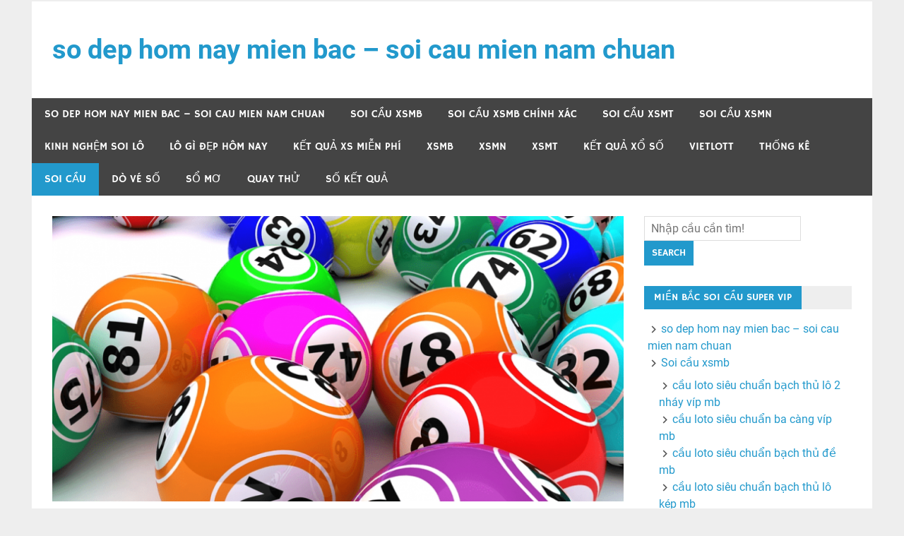

--- FILE ---
content_type: text/html; charset=utf-8
request_url: https://xososoicau366.com/soi-cau-xo-so-soi-cau-kqxs-chinh-xac/
body_size: 10664
content:
<!DOCTYPE html><html lang="vi"><head><meta charset="UTF-8"><meta name="viewport" content="width=device-width, initial-scale=1"><link rel="profile" href="https://gmpg.org/xfn/11"><link rel="pingback" href="https://xososoicau366.com/xmlrpc.php"><meta name='robots' content='index, follow, max-image-preview:large, max-snippet:-1, max-video-preview:-1' /><link type="text/css" media="all" href="https://xososoicau366.com/wp-content/cache/breeze-minification/css/breeze_2a99567073be6a21354fbaa8898072de.css" rel="stylesheet" /><title>soi c&#7847;u x&#7893; s&#7889; - soi c&#7847;u kqxs ch&iacute;nh x&aacute;c</title><meta name="description" content="soi c&#7847;u x&#7893; s&#7889; - soi c&#7847;u kqxs ch&iacute;nh x&aacute;c" /><link rel="canonical" href="https://xososoicau366.com/soi-cau-xo-so-soi-cau-kqxs-chinh-xac/" /><meta property="og:locale" content="vi_VN" /><meta property="og:type" content="article" /><meta property="og:title" content="soi c&#7847;u x&#7893; s&#7889; - soi c&#7847;u kqxs ch&iacute;nh x&aacute;c" /><meta property="og:description" content="soi c&#7847;u x&#7893; s&#7889; - soi c&#7847;u kqxs ch&iacute;nh x&aacute;c" /><meta property="og:url" content="https://xososoicau366.com/soi-cau-xo-so-soi-cau-kqxs-chinh-xac/" /><meta property="og:site_name" content="so dep hom nay mien bac - soi cau mien nam chuan" /><meta property="article:published_time" content="2025-06-17T08:56:31+00:00" /><meta property="og:image" content="https://xososoicau366.com/wp-content/uploads/2024/09/soi-cau-chot-so.png" /><meta property="og:image:width" content="1000" /><meta property="og:image:height" content="800" /><meta property="og:image:type" content="image/png" /><meta name="author" content="admin" /><meta name="twitter:card" content="summary_large_image" /><meta name="twitter:label1" content="&#272;&#432;&#7907;c vi&#7871;t b&#7903;i" /><meta name="twitter:data1" content="" /><meta name="twitter:label2" content="&#431;&#7899;c t&iacute;nh th&#7901;i gian &#273;&#7885;c" /><meta name="twitter:data2" content="3 ph&uacute;t" /> <script type="application/ld+json" class="yoast-schema-graph">{"@context":"https://schema.org","@graph":[{"@type":"WebPage","@id":"https://xososoicau366.com/soi-cau-xo-so-soi-cau-kqxs-chinh-xac/","url":"https://xososoicau366.com/soi-cau-xo-so-soi-cau-kqxs-chinh-xac/","name":"soi c&#7847;u x&#7893; s&#7889; - soi c&#7847;u kqxs ch&iacute;nh x&aacute;c","isPartOf":{"@id":"https://xososoicau366.com/#website"},"primaryImageOfPage":{"@id":"https://xososoicau366.com/soi-cau-xo-so-soi-cau-kqxs-chinh-xac/#primaryimage"},"image":{"@id":"https://xososoicau366.com/soi-cau-xo-so-soi-cau-kqxs-chinh-xac/#primaryimage"},"thumbnailUrl":"https://xososoicau366.com/wp-content/uploads/2025/09/soi-cau-chot-so.png","datePublished":"2025-06-17T08:56:31+00:00","dateModified":"2025-06-17T08:56:31+00:00","author":{"@id":"https://xososoicau366.com/#/schema/person/6a90ef6e7fc13ee8090a90270d7841d5"},"description":"soi c&#7847;u x&#7893; s&#7889; - soi c&#7847;u kqxs ch&iacute;nh x&aacute;c","breadcrumb":{"@id":"https://xososoicau366.com/soi-cau-xo-so-soi-cau-kqxs-chinh-xac/#breadcrumb"},"inLanguage":"vi","potentialAction":[{"@type":"ReadAction","target":["https://xososoicau366.com/soi-cau-xo-so-soi-cau-kqxs-chinh-xac/"]}]},{"@type":"ImageObject","inLanguage":"vi","@id":"https://xososoicau366.com/soi-cau-xo-so-soi-cau-kqxs-chinh-xac/#primaryimage","url":"https://xososoicau366.com/wp-content/uploads/2025/09/soi-cau-chot-so.png","contentUrl":"https://xososoicau366.com/wp-content/uploads/2025/09/soi-cau-chot-so.png","width":1000,"height":800,"caption":"soi c&#7847;u ch&#7889;t s&#7889;"},{"@type":"BreadcrumbList","@id":"https://xososoicau366.com/soi-cau-xo-so-soi-cau-kqxs-chinh-xac/#breadcrumb","itemListElement":[{"@type":"ListItem","position":1,"name":"Home","item":"https://xososoicau366.com/"},{"@type":"ListItem","position":2,"name":"soi c&#7847;u x&#7893; s&#7889; &#8211; soi c&#7847;u kqxs ch&iacute;nh x&aacute;c"}]},{"@type":"WebSite","@id":"https://xososoicau366.com/#website","url":"https://xososoicau366.com/","name":"so dep hom nay mien bac - soi cau mien nam chuan","description":"so dep hom nay mien bac - soi cau mien nam chuan","potentialAction":[{"@type":"SearchAction","target":{"@type":"EntryPoint","urlTemplate":"https://xososoicau366.com/?s={search_term_string}"},"query-input":"required name=search_term_string"}],"inLanguage":"vi"},{"@type":"Person","@id":"https://xososoicau366.com/#/schema/person/6a90ef6e7fc13ee8090a90270d7841d5","name":"admin","image":{"@type":"ImageObject","inLanguage":"vi","@id":"https://xososoicau366.com/#/schema/person/image/","url":"https://secure.gravatar.com/avatar/74cae801e3ee021d171dcbceb1ba1db9?s=96&d=mm&r=g","contentUrl":"https://secure.gravatar.com/avatar/74cae801e3ee021d171dcbceb1ba1db9?s=96&d=mm&r=g","caption":"admin"},"url":"https://xososoicau366.com/author/dev-singsing/"}]}</script> <link rel="alternate" type="application/rss+xml" title="D&ograve;ng th&ocirc;ng tin so dep hom nay mien bac - soi cau mien nam chuan &raquo;" href="https://xososoicau366.com/feed/" /><link rel="alternate" type="application/rss+xml" title="D&ograve;ng ph&#7843;n h&#7891;i so dep hom nay mien bac - soi cau mien nam chuan &raquo;" href="https://xososoicau366.com/comments/feed/" /> <script type="text/javascript">/*  */
window._wpemojiSettings = {"baseUrl":"https:\/\/s.w.org\/images\/core\/emoji\/14.0.0\/72x72\/","ext":".png","svgUrl":"https:\/\/s.w.org\/images\/core\/emoji\/14.0.0\/svg\/","svgExt":".svg","source":{"concatemoji":"https:\/\/xososoicau366.com\/wp-includes\/js\/wp-emoji-release.min.js?ver=6.4.7"}};
/*! This file is auto-generated */
!function(i,n){var o,s,e;function c(e){try{var t={supportTests:e,timestamp:(new Date).valueOf()};sessionStorage.setItem(o,JSON.stringify(t))}catch(e){}}function p(e,t,n){e.clearRect(0,0,e.canvas.width,e.canvas.height),e.fillText(t,0,0);var t=new Uint32Array(e.getImageData(0,0,e.canvas.width,e.canvas.height).data),r=(e.clearRect(0,0,e.canvas.width,e.canvas.height),e.fillText(n,0,0),new Uint32Array(e.getImageData(0,0,e.canvas.width,e.canvas.height).data));return t.every(function(e,t){return e===r[t]})}function u(e,t,n){switch(t){case"flag":return n(e,"\ud83c\udff3\ufe0f\u200d\u26a7\ufe0f","\ud83c\udff3\ufe0f\u200b\u26a7\ufe0f")?!1:!n(e,"\ud83c\uddfa\ud83c\uddf3","\ud83c\uddfa\u200b\ud83c\uddf3")&&!n(e,"\ud83c\udff4\udb40\udc67\udb40\udc62\udb40\udc65\udb40\udc6e\udb40\udc67\udb40\udc7f","\ud83c\udff4\u200b\udb40\udc67\u200b\udb40\udc62\u200b\udb40\udc65\u200b\udb40\udc6e\u200b\udb40\udc67\u200b\udb40\udc7f");case"emoji":return!n(e,"\ud83e\udef1\ud83c\udffb\u200d\ud83e\udef2\ud83c\udfff","\ud83e\udef1\ud83c\udffb\u200b\ud83e\udef2\ud83c\udfff")}return!1}function f(e,t,n){var r="undefined"!=typeof WorkerGlobalScope&&self instanceof WorkerGlobalScope?new OffscreenCanvas(300,150):i.createElement("canvas"),a=r.getContext("2d",{willReadFrequently:!0}),o=(a.textBaseline="top",a.font="600 32px Arial",{});return e.forEach(function(e){o[e]=t(a,e,n)}),o}function t(e){var t=i.createElement("script");t.src=e,t.defer=!0,i.head.appendChild(t)}"undefined"!=typeof Promise&&(o="wpEmojiSettingsSupports",s=["flag","emoji"],n.supports={everything:!0,everythingExceptFlag:!0},e=new Promise(function(e){i.addEventListener("DOMContentLoaded",e,{once:!0})}),new Promise(function(t){var n=function(){try{var e=JSON.parse(sessionStorage.getItem(o));if("object"==typeof e&&"number"==typeof e.timestamp&&(new Date).valueOf()<e.timestamp+604800&&"object"==typeof e.supportTests)return e.supportTests}catch(e){}return null}();if(!n){if("undefined"!=typeof Worker&&"undefined"!=typeof OffscreenCanvas&&"undefined"!=typeof URL&&URL.createObjectURL&&"undefined"!=typeof Blob)try{var e="postMessage("+f.toString()+"("+[JSON.stringify(s),u.toString(),p.toString()].join(",")+"));",r=new Blob([e],{type:"text/javascript"}),a=new Worker(URL.createObjectURL(r),{name:"wpTestEmojiSupports"});return void(a.onmessage=function(e){c(n=e.data),a.terminate(),t(n)})}catch(e){}c(n=f(s,u,p))}t(n)}).then(function(e){for(var t in e)n.supports[t]=e[t],n.supports.everything=n.supports.everything&&n.supports[t],"flag"!==t&&(n.supports.everythingExceptFlag=n.supports.everythingExceptFlag&&n.supports[t]);n.supports.everythingExceptFlag=n.supports.everythingExceptFlag&&!n.supports.flag,n.DOMReady=!1,n.readyCallback=function(){n.DOMReady=!0}}).then(function(){return e}).then(function(){var e;n.supports.everything||(n.readyCallback(),(e=n.source||{}).concatemoji?t(e.concatemoji):e.wpemoji&&e.twemoji&&(t(e.twemoji),t(e.wpemoji)))}))}((window,document),window._wpemojiSettings);
/*  */</script> <script type="text/javascript" id="breeze-prefetch-js-extra">/*  */
var breeze_prefetch = {"local_url":"https:\/\/xososoicau366.com","ignore_remote_prefetch":"1","ignore_list":["\/","\/page\/(.)","\/wp-admin\/"]};
/*  */</script> <script type="text/javascript" src="https://xososoicau366.com/wp-content/plugins/breeze/assets/js/js-front-end/breeze-prefetch-links.min.js?ver=2.1.6" id="breeze-prefetch-js"></script> <!--[if lt IE 9]> <script type="text/javascript" src="https://xososoicau366.com/wp-content/themes/merlin/js/html5shiv.min.js?ver=3.7.3" id="html5shiv-js"></script> <![endif]--> <script type="text/javascript" src="https://xososoicau366.com/wp-includes/js/jquery/jquery.min.js?ver=3.7.1" id="jquery-core-js"></script> <script type="text/javascript" src="https://xososoicau366.com/wp-includes/js/jquery/jquery-migrate.min.js?ver=3.4.1" id="jquery-migrate-js"></script> <script type="text/javascript" src="https://xososoicau366.com/wp-content/themes/merlin/js/navigation.js?ver=20160719" id="merlin-jquery-navigation-js"></script> <script type="text/javascript" src="https://xososoicau366.com/wp-content/themes/merlin/js/sidebar.js?ver=6.4.7" id="merlin-jquery-sidebar-js"></script> <link rel="https://api.w.org/" href="https://xososoicau366.com/wp-json/" /><link rel="alternate" type="application/json" href="https://xososoicau366.com/wp-json/wp/v2/posts/18300" /><link rel="EditURI" type="application/rsd+xml" title="RSD" href="https://xososoicau366.com/xmlrpc.php?rsd" /><meta name="generator" content="WordPress 6.4.7" /><link rel='shortlink' href='https://xososoicau366.com/?p=18300' /><link rel="alternate" type="application/json+oembed" href="https://xososoicau366.com/wp-json/oembed/1.0/embed?url=https%3A%2F%2Fxososoicau366.com%2Fsoi-cau-xo-so-soi-cau-kqxs-chinh-xac%2F" /><link rel="alternate" type="text/xml+oembed" href="https://xososoicau366.com/wp-json/oembed/1.0/embed?url=https%3A%2F%2Fxososoicau366.com%2Fsoi-cau-xo-so-soi-cau-kqxs-chinh-xac%2F&#038;format=xml" /> <script async src="https://xososoicau366.com/wp-content/uploads/breeze/google/gtag.js?id=G-88NH947HKP"></script> <script>window.dataLayer = window.dataLayer || [];
			function gtag(){dataLayer.push(arguments);}
			gtag('js', new Date());
			gtag('config', 'G-88NH947HKP');</script> <link rel="icon" href="https://xososoicau366.com/wp-content/uploads/2025/04/images-150x150.jpg" sizes="32x32" /><link rel="icon" href="https://xososoicau366.com/wp-content/uploads/2025/04/images.jpg" sizes="192x192" /><link rel="apple-touch-icon" href="https://xososoicau366.com/wp-content/uploads/2025/04/images.jpg" /><meta name="msapplication-TileImage" content="https://xososoicau366.com/wp-content/uploads/2025/04/images.jpg" /></head><body class="post-template-default single single-post postid-18300 single-format-standard"><div id="page" class="hfeed site"><a class="skip-link screen-reader-text" href="#content">Skip to content</a><header id="masthead" class="site-header clearfix" role="banner"><div id="header-top" class="header-bar-wrap"><div id="header-bar" class="header-bar clearfix"></div></div><div class="header-main clearfix"><div id="logo" class="site-branding clearfix"><p class="site-title"><a href="https://xososoicau366.com/" rel="home">so dep hom nay mien bac &#8211; soi cau mien nam chuan</a></p><p class="site-description">so dep hom nay mien bac &#8211; soi cau mien nam chuan</p></div><div class="header-widgets clearfix"></div></div><nav id="main-navigation" class="primary-navigation navigation clearfix" role="navigation"><ul id="menu-memu" class="main-navigation-menu"><li id="menu-item-16731" class="menu-item menu-item-type-post_type menu-item-object-page menu-item-home menu-item-16731"><a href="https://xososoicau366.com/trang-chu/">so dep hom nay mien bac &ndash; soi cau mien nam chuan</a></li><li id="menu-item-17148" class="menu-item menu-item-type-taxonomy menu-item-object-category menu-item-has-children menu-item-17148"><a href="https://xososoicau366.com/soi-cau-xsmb/">Soi c&#7847;u xsmb</a><ul class="sub-menu"><li id="menu-item-16939" class="menu-item menu-item-type-post_type menu-item-object-page menu-item-16939"><a href="https://xososoicau366.com/cau-loto-sieu-chuan-bach-thu-lo-2-nhay-vip-mb/">c&#7847;u loto si&ecirc;u chu&#7849;n b&#7841;ch th&#7911; l&ocirc; 2 nh&aacute;y v&iacute;p mb</a></li><li id="menu-item-16696" class="menu-item menu-item-type-post_type menu-item-object-page menu-item-16696"><a href="https://xososoicau366.com/cau-loto-sieu-chuan-ba-cang-vip-mb/">c&#7847;u loto si&ecirc;u chu&#7849;n ba c&agrave;ng v&iacute;p mb</a></li><li id="menu-item-16697" class="menu-item menu-item-type-post_type menu-item-object-page menu-item-16697"><a href="https://xososoicau366.com/cau-loto-sieu-chuan-bach-thu-de-mb/">c&#7847;u loto si&ecirc;u chu&#7849;n b&#7841;ch th&#7911; &#273;&#7873; mb</a></li><li id="menu-item-16698" class="menu-item menu-item-type-post_type menu-item-object-page menu-item-16698"><a href="https://xososoicau366.com/cau-loto-sieu-chuan-bach-thu-lo-kep-mb/">c&#7847;u loto si&ecirc;u chu&#7849;n b&#7841;ch th&#7911; l&ocirc; k&eacute;p mb</a></li><li id="menu-item-16699" class="menu-item menu-item-type-post_type menu-item-object-page menu-item-16699"><a href="https://xososoicau366.com/cau-loto-sieu-chuan-bach-thu-lo-mb/">c&#7847;u loto si&ecirc;u chu&#7849;n b&#7841;ch th&#7911; l&ocirc; mb</a></li><li id="menu-item-16705" class="menu-item menu-item-type-post_type menu-item-object-page menu-item-16705"><a href="https://xososoicau366.com/cau-loto-sieu-chuan-dan-de-4-con-mb/">c&#7847;u loto si&ecirc;u chu&#7849;n d&agrave;n &#273;&#7873; 4 con mb</a></li><li id="menu-item-16953" class="menu-item menu-item-type-post_type menu-item-object-page menu-item-16953"><a href="https://xososoicau366.com/cau-loto-sieu-chuan-dan-de-6-con-mb/">c&#7847;u loto si&ecirc;u chu&#7849;n d&agrave;n &#273;&#7873; 6 con mb</a></li><li id="menu-item-16952" class="menu-item menu-item-type-post_type menu-item-object-page menu-item-16952"><a href="https://xososoicau366.com/cau-loto-sieu-chuan-dan-de-8-con-mb/">c&#7847;u loto si&ecirc;u chu&#7849;n d&agrave;n &#273;&#7873; 8 con mb</a></li><li id="menu-item-16951" class="menu-item menu-item-type-post_type menu-item-object-page menu-item-16951"><a href="https://xososoicau366.com/cau-loto-sieu-chuan-dan-de-10-con-mb/">c&#7847;u loto si&ecirc;u chu&#7849;n d&agrave;n &#273;&#7873; 10 con mb</a></li><li id="menu-item-16706" class="menu-item menu-item-type-post_type menu-item-object-page menu-item-16706"><a href="https://xososoicau366.com/cau-loto-sieu-chuan-dan-de-dau-duoi-mb/">c&#7847;u loto si&ecirc;u chu&#7849;n d&agrave;n &#273;&#7873; &#273;&#7847;u &#273;u&ocirc;i mb</a></li><li id="menu-item-16707" class="menu-item menu-item-type-post_type menu-item-object-page menu-item-16707"><a href="https://xososoicau366.com/cau-loto-sieu-chuan-dan-lo-10-con-mb/">c&#7847;u loto si&ecirc;u chu&#7849;n d&agrave;n l&ocirc; 10 con mb</a></li><li id="menu-item-16708" class="menu-item menu-item-type-post_type menu-item-object-page menu-item-16708"><a href="https://xososoicau366.com/cau-loto-sieu-chuan-dan-lo-4-con-mb/">c&#7847;u loto si&ecirc;u chu&#7849;n d&agrave;n l&ocirc; 4 con mb</a></li><li id="menu-item-16709" class="menu-item menu-item-type-post_type menu-item-object-page menu-item-16709"><a href="https://xososoicau366.com/cau-loto-sieu-chuan-dan-lo-6-con-mb/">c&#7847;u loto si&ecirc;u chu&#7849;n d&agrave;n l&ocirc; 6 con mb</a></li></ul></li><li id="menu-item-17149" class="menu-item menu-item-type-taxonomy menu-item-object-category menu-item-has-children menu-item-17149"><a href="https://xososoicau366.com/soi-cau-xsmb-chinh-xac/">Soi c&#7847;u xsmb ch&iacute;nh x&aacute;c</a><ul class="sub-menu"><li id="menu-item-16710" class="menu-item menu-item-type-post_type menu-item-object-page menu-item-16710"><a href="https://xososoicau366.com/cau-loto-sieu-chuan-dan-lo-8-con-mb/">c&#7847;u loto si&ecirc;u chu&#7849;n d&agrave;n l&ocirc; 8 con mb</a></li><li id="menu-item-16702" class="menu-item menu-item-type-post_type menu-item-object-page menu-item-16702"><a href="https://xososoicau366.com/cau-loto-sieu-chuan-cap-3-cang-vip-mb/">c&#7847;u loto si&ecirc;u chu&#7849;n c&#7863;p 3 c&agrave;ng v&iacute;p mb</a></li><li id="menu-item-16717" class="menu-item menu-item-type-post_type menu-item-object-page menu-item-16717"><a href="https://xososoicau366.com/cau-loto-sieu-chuan-lo-xien-2-mien-bac/">c&#7847;u loto si&ecirc;u chu&#7849;n l&ocirc; xi&ecirc;n 2 mb</a></li><li id="menu-item-16718" class="menu-item menu-item-type-post_type menu-item-object-page menu-item-16718"><a href="https://xososoicau366.com/cau-loto-sieu-chuan-lo-xien-3-mien-bac/">c&#7847;u loto si&ecirc;u chu&#7849;n l&ocirc; xi&ecirc;n 3 mb</a></li><li id="menu-item-16719" class="menu-item menu-item-type-post_type menu-item-object-page menu-item-16719"><a href="https://xososoicau366.com/cau-loto-sieu-chuan-lo-xien-4-mien-bac/">c&#7847;u loto si&ecirc;u chu&#7849;n l&ocirc; xi&ecirc;n 4 mb</a></li><li id="menu-item-16724" class="menu-item menu-item-type-post_type menu-item-object-page menu-item-16724"><a href="https://xososoicau366.com/cau-loto-sieu-chuan-song-thu-de-mb/">c&#7847;u loto si&ecirc;u chu&#7849;n song th&#7911; &#273;&#7873; mb</a></li><li id="menu-item-16725" class="menu-item menu-item-type-post_type menu-item-object-page menu-item-16725"><a href="https://xososoicau366.com/cau-loto-sieu-chuan-song-thu-lo-kep-mb/">c&#7847;u loto si&ecirc;u chu&#7849;n song th&#7911; l&ocirc; k&eacute;p mb</a></li><li id="menu-item-16726" class="menu-item menu-item-type-post_type menu-item-object-page menu-item-16726"><a href="https://xososoicau366.com/cau-loto-sieu-chuan-song-thu-lo-mb/">c&#7847;u loto si&ecirc;u chu&#7849;n song th&#7911; l&ocirc; mb</a></li></ul></li><li id="menu-item-17151" class="menu-item menu-item-type-taxonomy menu-item-object-category menu-item-has-children menu-item-17151"><a href="https://xososoicau366.com/soi-cau-xsmt/">Soi c&#7847;u xsmt</a><ul class="sub-menu"><li id="menu-item-16701" class="menu-item menu-item-type-post_type menu-item-object-page menu-item-16701"><a href="https://xososoicau366.com/cau-loto-sieu-chuan-bao-lo-mien-trung/">c&#7847;u loto si&ecirc;u chu&#7849;n bao l&ocirc; mt</a></li><li id="menu-item-16704" class="menu-item menu-item-type-post_type menu-item-object-page menu-item-16704"><a href="https://xososoicau366.com/cau-loto-sieu-chuan-cap-xiu-chu-mt/">c&#7847;u loto si&ecirc;u chu&#7849;n c&#7863;p x&iacute;u ch&#7911; mt</a></li><li id="menu-item-16712" class="menu-item menu-item-type-post_type menu-item-object-page menu-item-16712"><a href="https://xososoicau366.com/cau-loto-sieu-chuan-dac-biet-xsmt/">c&#7847;u loto si&ecirc;u chu&#7849;n &#273;&#7863;c bi&#7879;t mt</a></li><li id="menu-item-16714" class="menu-item menu-item-type-post_type menu-item-object-page menu-item-16714"><a href="https://xososoicau366.com/cau-loto-sieu-chuan-giai-tam-mien-trung/">c&#7847;u loto si&ecirc;u chu&#7849;n gi&#7843;i t&aacute;m mt</a></li><li id="menu-item-16716" class="menu-item menu-item-type-post_type menu-item-object-page menu-item-16716"><a href="https://xososoicau366.com/cau-loto-sieu-chuan-lo-3-mt/">c&#7847;u loto si&ecirc;u chu&#7849;n l&ocirc; 3 s&#7889; mt</a></li><li id="menu-item-16721" class="menu-item menu-item-type-post_type menu-item-object-page menu-item-16721"><a href="https://xososoicau366.com/cau-loto-sieu-chuan-dau-duoi-giai-8-mt/">c&#7847;u loto si&ecirc;u chu&#7849;n s&#7899; &#273;&#7847;u &#273;u&ocirc;i gi&#7843;i 8 mt</a></li><li id="menu-item-16723" class="menu-item menu-item-type-post_type menu-item-object-page menu-item-16723"><a href="https://xososoicau366.com/cau-loto-sieu-chuan-dau-duoi-giai-dac-biet-mt/">c&#7847;u loto si&ecirc;u chu&#7849;n s&#7899; &#273;&#7847;u &#273;u&ocirc;i gi&#7843;i &#273;&#7863;c bi&#7879;t mt</a></li><li id="menu-item-16728" class="menu-item menu-item-type-post_type menu-item-object-page menu-item-16728"><a href="https://xososoicau366.com/cau-loto-sieu-chuan-song-thu-lo-mt/">c&#7847;u loto si&ecirc;u chu&#7849;n song th&#7911; l&ocirc; mt</a></li><li id="menu-item-16730" class="menu-item menu-item-type-post_type menu-item-object-page menu-item-16730"><a href="https://xososoicau366.com/cau-loto-sieu-chuan-xiu-chu-mien-trung/">c&#7847;u loto si&ecirc;u chu&#7849;n x&iacute;u ch&#7911; mt</a></li></ul></li><li id="menu-item-17150" class="menu-item menu-item-type-taxonomy menu-item-object-category menu-item-has-children menu-item-17150"><a href="https://xososoicau366.com/soi-cau-xsmn/">Soi c&#7847;u xsmn</a><ul class="sub-menu"><li id="menu-item-16700" class="menu-item menu-item-type-post_type menu-item-object-page menu-item-16700"><a href="https://xososoicau366.com/cau-loto-sieu-chuan-bao-lo-mien-nam/">c&#7847;u loto si&ecirc;u chu&#7849;n bao l&ocirc; mn</a></li><li id="menu-item-16703" class="menu-item menu-item-type-post_type menu-item-object-page menu-item-16703"><a href="https://xososoicau366.com/cau-loto-sieu-chuan-cap-xiu-chu-mn/">c&#7847;u loto si&ecirc;u chu&#7849;n c&#7863;p x&iacute;u ch&#7911; mn</a></li><li id="menu-item-16711" class="menu-item menu-item-type-post_type menu-item-object-page menu-item-16711"><a href="https://xososoicau366.com/cau-loto-sieu-chuan-dac-biet-mn/">c&#7847;u loto si&ecirc;u chu&#7849;n &#273;&#7863;c bi&#7879;t mn</a></li><li id="menu-item-16713" class="menu-item menu-item-type-post_type menu-item-object-page menu-item-16713"><a href="https://xososoicau366.com/cau-loto-sieu-chuan-giai-tam-mn/">c&#7847;u loto si&ecirc;u chu&#7849;n gi&#7843;i t&aacute;m mn</a></li><li id="menu-item-16715" class="menu-item menu-item-type-post_type menu-item-object-page menu-item-16715"><a href="https://xososoicau366.com/soi-cau-loto-sieu-chuan-lo-3-mn/">c&#7847;u loto si&ecirc;u chu&#7849;n l&ocirc; 3 s&#7889; mn</a></li><li id="menu-item-16720" class="menu-item menu-item-type-post_type menu-item-object-page menu-item-16720"><a href="https://xososoicau366.com/cau-loto-sieu-chuan-dau-duoi-giai-8-mn/">c&#7847;u loto si&ecirc;u chu&#7849;n s&#7899; &#273;&#7847;u &#273;u&ocirc;i gi&#7843;i 8 mn</a></li><li id="menu-item-16722" class="menu-item menu-item-type-post_type menu-item-object-page menu-item-16722"><a href="https://xososoicau366.com/cau-loto-sieu-chuan-dau-duoi-giai-dac-biet-mn/">c&#7847;u loto si&ecirc;u chu&#7849;n s&#7899; &#273;&#7847;u &#273;u&ocirc;i gi&#7843;i &#273;&#7863;c bi&#7879;t mn</a></li><li id="menu-item-16727" class="menu-item menu-item-type-post_type menu-item-object-page menu-item-16727"><a href="https://xososoicau366.com/cau-loto-sieu-chuan-song-thu-lo-mn/">c&#7847;u loto si&ecirc;u chu&#7849;n song th&#7911; l&ocirc; mn</a></li><li id="menu-item-16729" class="menu-item menu-item-type-post_type menu-item-object-page menu-item-16729"><a href="https://xososoicau366.com/cau-loto-sieu-chuan-xiu-chu-mn/">c&#7847;u loto si&ecirc;u chu&#7849;n x&iacute;u ch&#7911; mn</a></li></ul></li><li id="menu-item-17146" class="menu-item menu-item-type-taxonomy menu-item-object-category current-post-ancestor current-menu-parent current-post-parent menu-item-17146"><a href="https://xososoicau366.com/kinh-nghem-soi-lo/">Kinh ngh&#7879;m soi l&ocirc;</a></li><li id="menu-item-17147" class="menu-item menu-item-type-taxonomy menu-item-object-category menu-item-17147"><a href="https://xososoicau366.com/lo-gi-dep-hom-nay/">l&ocirc; g&igrave; &#273;&#7865;p h&ocirc;m nay</a></li><li id="menu-item-16933" class="menu-item menu-item-type-post_type menu-item-object-post menu-item-16933"><a href="https://xososoicau366.com/ket-qua-xs-mien-phi/">K&#7870;T QU&#7842; XS MI&#7876;N PH&Iacute;</a></li><li id="menu-item-18308" class="menu-item menu-item-type-post_type menu-item-object-post menu-item-18308"><a href="https://xososoicau366.com/ket-qua-xo-so-mien-bac-xsmb-chinh-xac-nhat/">XSMB</a></li><li id="menu-item-18309" class="menu-item menu-item-type-post_type menu-item-object-post menu-item-18309"><a href="https://xososoicau366.com/ket-qua-xo-so-mien-nam-xsmn-chinh-xac-nhat/">XSMN</a></li><li id="menu-item-18310" class="menu-item menu-item-type-post_type menu-item-object-post menu-item-18310"><a href="https://xososoicau366.com/ket-qua-xo-so-mien-trung-xsmt-chinh-xac-nhat/">XSMT</a></li><li id="menu-item-18311" class="menu-item menu-item-type-post_type menu-item-object-post menu-item-18311"><a href="https://xososoicau366.com/thong-ke-kqxs-3-mien-ket-qua-xo-so-hom-nay/">K&#7870;T QU&#7842; X&#7892; S&#7888;</a></li><li id="menu-item-18312" class="menu-item menu-item-type-post_type menu-item-object-post menu-item-has-children menu-item-18312"><a href="https://xososoicau366.com/xo-so-vietlott-nhanh-nhat-ket-qua-xo-so-vietlott-chinh-xac-nhat/">VIETLOTT</a><ul class="sub-menu"><li id="menu-item-18313" class="menu-item menu-item-type-post_type menu-item-object-post menu-item-18313"><a href="https://xososoicau366.com/xo-so-vietlott-nhanh-nhat-ket-qua-xo-so-vietlott-chinh-xac-nhat/">K&#7870;T QU&#7842; X&#7892; S&#7888; VIETLOTT H&Ocirc;M NAY</a></li><li id="menu-item-18314" class="menu-item menu-item-type-post_type menu-item-object-post menu-item-18314"><a href="https://xososoicau366.com/xo-so-mega-6-45-nhanh-nhat-ket-qua-xo-so-mega-6-45-chinh-xac-nhat/">Mega 6&#215;45</a></li><li id="menu-item-18315" class="menu-item menu-item-type-post_type menu-item-object-post menu-item-18315"><a href="https://xososoicau366.com/xo-so-max-3d-nhanh-nhat-ket-qua-xo-so-max-3d-chinh-xac-nhat/">Max 3D</a></li><li id="menu-item-18316" class="menu-item menu-item-type-post_type menu-item-object-post menu-item-18316"><a href="https://xososoicau366.com/xo-so-max-4d-nhanh-nhat-ket-qua-xo-so-max-4d-chinh-xac-nhat/">Max 4D</a></li><li id="menu-item-18317" class="menu-item menu-item-type-post_type menu-item-object-post menu-item-18317"><a href="https://xososoicau366.com/xo-so-power-6-55-nhanh-nhat-ket-qua-xo-so-power-6-55-chinh-xac-nhat/">Power 6/55</a></li></ul></li><li id="menu-item-18318" class="menu-item menu-item-type-post_type menu-item-object-post menu-item-18318"><a href="https://xososoicau366.com/thong-ke-xo-so-3-mien-tong-hop-ket-qua-xo-so/">TH&#7888;NG K&Ecirc;</a></li><li id="menu-item-18319" class="menu-item menu-item-type-post_type menu-item-object-post current-menu-item menu-item-18319"><a href="https://xososoicau366.com/soi-cau-xo-so-soi-cau-kqxs-chinh-xac/" aria-current="page">SOI C&#7846;U</a></li><li id="menu-item-18320" class="menu-item menu-item-type-post_type menu-item-object-post menu-item-18320"><a href="https://xososoicau366.com/do-xo-so-tra-cuu-ket-qua-xo-so-hom-nay/">D&Ograve; V&Eacute; S&#7888;</a></li><li id="menu-item-18321" class="menu-item menu-item-type-post_type menu-item-object-post menu-item-18321"><a href="https://xososoicau366.com/so-mo/">S&#7892; M&#416;</a></li><li id="menu-item-18322" class="menu-item menu-item-type-post_type menu-item-object-post menu-item-18322"><a href="https://xososoicau366.com/quay-thu-xo-so-hom-nay-quay-thu-kqxs-3-mien/">QUAY TH&#7916;</a></li><li id="menu-item-18323" class="menu-item menu-item-type-post_type menu-item-object-post menu-item-has-children menu-item-18323"><a href="https://xososoicau366.com/ket-qua-xsmb-30-ngay-thong-ke-ket-qua-xsmb-30-ngay/">S&#7888; K&#7870;T QU&#7842;</a><ul class="sub-menu"><li id="menu-item-18324" class="menu-item menu-item-type-post_type menu-item-object-post menu-item-18324"><a href="https://xososoicau366.com/ket-qua-xsmb-30-ngay-thong-ke-ket-qua-xsmb-30-ngay/">S&#7889; k&#7871;t qu&#7843; mi&#7873;n b&#7855;c</a></li><li id="menu-item-18325" class="menu-item menu-item-type-post_type menu-item-object-post menu-item-18325"><a href="https://xososoicau366.com/ket-qua-xsmt-30-ngay-thong-ke-ket-qua-xsmt-30-ngay/">S&#7889; k&#7871;t qu&#7843; mi&#7873;n trung</a></li><li id="menu-item-18326" class="menu-item menu-item-type-post_type menu-item-object-post menu-item-18326"><a href="https://xososoicau366.com/ket-qua-xsmn-30-ngay-thong-ke-ket-qua-xsmn-30-ngay/">S&#7889; k&#7871;t qu&#7843; mi&#7873;n nam</a></li></ul></li></ul></nav></header><div id="content" class="site-content container clearfix"><section id="primary" class="content-area"><main id="main" class="site-main" role="main"><article id="post-18300" class="post-18300 post type-post status-publish format-standard has-post-thumbnail hentry category-kinh-nghem-soi-lo tag-kqxs-chinh-xac tag-soi-cau-kqxs-chinh-xac tag-soi-cau-xo-so"> <img loading="lazy" width="820" height="410" src="https://xososoicau366.com/wp-content/uploads/2025/09/soi-cau-chot-so-820x410.png" class="attachment-post-thumbnail size-post-thumbnail wp-post-image" alt="soi c&#7847;u ch&#7889;t s&#7889;" decoding="async" fetchpriority="high" srcset="https://xososoicau366.com/wp-content/uploads/2025/09/soi-cau-chot-so-820x410.png 820w, https://xososoicau366.com/wp-content/uploads/2025/09/soi-cau-chot-so-880x440.png 880w" sizes="(max-width: 820px) 100vw, 820px" /><header class="entry-header"><h1 class="entry-title">soi c&#7847;u x&#7893; s&#7889; &#8211; soi c&#7847;u kqxs ch&iacute;nh x&aacute;c</h1><div class="entry-meta"><span class="meta-date">Posted on <a href="https://xososoicau366.com/soi-cau-xo-so-soi-cau-kqxs-chinh-xac/" title="" rel="bookmark"><time class="entry-date published updated" datetime=""></time></a></span><span class="meta-author"> by <span class="author vcard"><a class="url fn n" href="https://xososoicau366.com/author/dev-singsing/" title="View all posts by " rel="author"></a></span></span></div></header><div class="entry-content clearfix"><div style="text-align: center;"><div class="phdr"><h1>Soi C&#7847;u &#8211; Soi c&#7847;u x&#7893; s&#7889; &#8211; T&#7893;ng h&#7907;p ch&#7913;c n&#259;ng soi c&#7847;u lo m&#7899;i nh&#7845;t hi&#7879;n nay, &#273;&#432;a ra nh&#7919;ng c&#7863;p s&#7889; &#273;&#7865;p v&agrave; chu&#7849;n x&aacute;c nh&#7845;t.</h1><div><iframe id="soicauxsmb" src="https://soichuanlovip.com" name="soicauxsmb" width="120%" height="5491" frameborder="0" scrolling="auto"></iframe></div></div></div><p><img loading="lazy" decoding="async" class="aligncenter wp-image-16909 size-full" src="/wp-content/uploads/2025/09/mb.gif" alt="" width="720" height="70" /></p><h3><img loading="lazy" decoding="async" class="alignnone wp-image-16922" src="/wp-content/uploads/2025/09/21096_1439419856358082_7837176234683288054_n.png" alt="" width="30" height="30" /><img loading="lazy" decoding="async" class="alignnone size-full wp-image-16923" src="/wp-content/uploads/2025/09/icon1.gif" alt="" width="32" height="21" /><a href="/cau-loto-sieu-chuan-bach-thu-lo-2-nhay-vip-mb/"><strong>c&#7847;u ch&#7889;t s&#7889; si&ecirc;u chu&#7849;n x&aacute;c b&#7841;ch th&#7911; l&ocirc; 2 nh&aacute;y win mb</strong></a></h3><h3><img loading="lazy" decoding="async" class="alignnone wp-image-16922" src="/wp-content/uploads/2025/09/21096_1439419856358082_7837176234683288054_n.png" alt="" width="30" height="30" /><img loading="lazy" decoding="async" class="alignnone size-full wp-image-16923" src="/wp-content/uploads/2025/09/icon1.gif" alt="" width="32" height="21" /><a href="/cau-loto-sieu-chuan-bach-thu-lo-mb/"><strong>c&#7847;u ch&#7889;t s&#7889; si&ecirc;u chu&#7849;n x&aacute;c b&#7841;ch th&#7911; l&ocirc; mb</strong></a></h3><h3><img loading="lazy" decoding="async" class="alignnone wp-image-16922" src="/wp-content/uploads/2025/09/21096_1439419856358082_7837176234683288054_n.png" alt="" width="30" height="30" /><img loading="lazy" decoding="async" class="alignnone size-full wp-image-16923" src="/wp-content/uploads/2025/09/icon1.gif" alt="" width="32" height="21" /> <a href="/cau-loto-sieu-chuan-song-thu-lo-mb/"><strong>c&#7847;u ch&#7889;t s&#7889; si&ecirc;u chu&#7849;n x&aacute;c song th&#7911; l&ocirc; mb</strong></a></h3><h3><img loading="lazy" decoding="async" class="alignnone wp-image-16922" src="/wp-content/uploads/2025/09/21096_1439419856358082_7837176234683288054_n.png" alt="" width="30" height="30" /><img loading="lazy" decoding="async" class="alignnone size-full wp-image-16923" src="/wp-content/uploads/2025/09/icon1.gif" alt="" width="32" height="21" /> <a href="/cau-loto-sieu-chuan-bach-thu-lo-kep-mb/"><strong>c&#7847;u ch&#7889;t s&#7889; si&ecirc;u chu&#7849;n x&aacute;c b&#7841;ch th&#7911; l&ocirc; k&eacute;p mb</strong></a></h3><h3><img loading="lazy" decoding="async" class="alignnone wp-image-16922" src="/wp-content/uploads/2025/09/21096_1439419856358082_7837176234683288054_n.png" alt="" width="30" height="30" /><img loading="lazy" decoding="async" class="alignnone size-full wp-image-16923" src="/wp-content/uploads/2025/09/icon1.gif" alt="" width="32" height="21" />&nbsp;<a href="/cau-loto-sieu-chuan-song-thu-lo-kep-mb/"><strong>c&#7847;u ch&#7889;t s&#7889; si&ecirc;u chu&#7849;n x&aacute;c song th&#7911; l&ocirc; k&eacute;p mb</strong></a></h3><h3><img loading="lazy" decoding="async" class="alignnone wp-image-16922" src="/wp-content/uploads/2025/09/21096_1439419856358082_7837176234683288054_n.png" alt="" width="30" height="30" /><img loading="lazy" decoding="async" class="alignnone size-full wp-image-16923" src="/wp-content/uploads/2025/09/icon1.gif" alt="" width="32" height="21" />&nbsp;<a href="/cau-loto-sieu-chuan-bach-thu-de-mb/"><strong>c&#7847;u ch&#7889;t s&#7889; si&ecirc;u chu&#7849;n x&aacute;c b&#7841;ch th&#7911; &#273;&#7873; mb</strong></a></h3><h3><img loading="lazy" decoding="async" class="alignnone wp-image-16922" src="/wp-content/uploads/2025/09/21096_1439419856358082_7837176234683288054_n.png" alt="" width="30" height="30" /><img loading="lazy" decoding="async" class="alignnone size-full wp-image-16923" src="/wp-content/uploads/2025/09/icon1.gif" alt="" width="32" height="21" />&nbsp;<a href="/cau-loto-sieu-chuan-song-thu-de-mb/"><strong>c&#7847;u ch&#7889;t s&#7889; si&ecirc;u chu&#7849;n x&aacute;c song th&#7911; &#273;&#7873; mb</strong></a></h3><h3><img loading="lazy" decoding="async" class="alignnone wp-image-16922" src="/wp-content/uploads/2025/09/21096_1439419856358082_7837176234683288054_n.png" alt="" width="30" height="30" /><img loading="lazy" decoding="async" class="alignnone size-full wp-image-16923" src="/wp-content/uploads/2025/09/icon1.gif" alt="" width="32" height="21" />&nbsp;<a href="/cau-loto-sieu-chuan-dan-de-4-con-mb/"><strong>c&#7847;u ch&#7889;t s&#7889; si&ecirc;u chu&#7849;n x&aacute;c d&agrave;n &#273;&#7873; 4 s&#7889; mb</strong></a></h3><h3><img loading="lazy" decoding="async" class="alignnone wp-image-16922" src="/wp-content/uploads/2025/09/21096_1439419856358082_7837176234683288054_n.png" alt="" width="30" height="30" /><img loading="lazy" decoding="async" class="alignnone size-full wp-image-16923" src="/wp-content/uploads/2025/09/icon1.gif" alt="" width="32" height="21" />&nbsp;<a href="/cau-loto-sieu-chuan-dan-de-6-con-mb/"><strong>c&#7847;u ch&#7889;t s&#7889; si&ecirc;u chu&#7849;n x&aacute;c d&agrave;n &#273;&#7873; 6 s&#7889; mb</strong></a></h3><h3><img loading="lazy" decoding="async" class="alignnone wp-image-16922" src="/wp-content/uploads/2025/09/21096_1439419856358082_7837176234683288054_n.png" alt="" width="30" height="30" /><img loading="lazy" decoding="async" class="alignnone size-full wp-image-16923" src="/wp-content/uploads/2025/09/icon1.gif" alt="" width="32" height="21" />&nbsp;<a href="/cau-loto-sieu-chuan-dan-de-8-con-mb/"><strong>c&#7847;u ch&#7889;t s&#7889; si&ecirc;u chu&#7849;n x&aacute;c d&agrave;n &#273;&#7873; 8 s&#7889; mb</strong></a></h3><h3><img loading="lazy" decoding="async" class="alignnone wp-image-16922" src="/wp-content/uploads/2025/09/21096_1439419856358082_7837176234683288054_n.png" alt="" width="30" height="30" /><img loading="lazy" decoding="async" class="alignnone size-full wp-image-16923" src="/wp-content/uploads/2025/09/icon1.gif" alt="" width="32" height="21" />&nbsp;<a href="/cau-loto-sieu-chuan-dan-de-10-con-mb/"><strong>c&#7847;u ch&#7889;t s&#7889; si&ecirc;u chu&#7849;n x&aacute;c d&agrave;n &#273;&#7873; 10 s&#7889; mb</strong></a></h3><h3><img loading="lazy" decoding="async" class="alignnone wp-image-16922" src="/wp-content/uploads/2025/09/21096_1439419856358082_7837176234683288054_n.png" alt="" width="30" height="30" /><img loading="lazy" decoding="async" class="alignnone size-full wp-image-16923" src="/wp-content/uploads/2025/09/icon1.gif" alt="" width="32" height="21" />&nbsp;<a href="/cau-loto-sieu-chuan-dan-lo-4-con-mb/"><strong>c&#7847;u ch&#7889;t s&#7889; si&ecirc;u chu&#7849;n x&aacute;c d&agrave;n l&ocirc; 4 s&#7889; mb</strong></a></h3><h3><img loading="lazy" decoding="async" class="alignnone wp-image-16922" src="/wp-content/uploads/2025/09/21096_1439419856358082_7837176234683288054_n.png" alt="" width="30" height="30" /><img loading="lazy" decoding="async" class="alignnone size-full wp-image-16923" src="/wp-content/uploads/2025/09/icon1.gif" alt="" width="32" height="21" />&nbsp;<a href="/cau-loto-sieu-chuan-dan-lo-6-con-mb/"><strong>c&#7847;u ch&#7889;t s&#7889; si&ecirc;u chu&#7849;n x&aacute;c d&agrave;n l&ocirc; 6 s&#7889; mb</strong></a></h3><h3><img loading="lazy" decoding="async" class="alignnone wp-image-16922" src="/wp-content/uploads/2025/09/21096_1439419856358082_7837176234683288054_n.png" alt="" width="30" height="30" /><img loading="lazy" decoding="async" class="alignnone size-full wp-image-16923" src="/wp-content/uploads/2025/09/icon1.gif" alt="" width="32" height="21" />&nbsp;<a href="/cau-loto-sieu-chuan-dan-lo-8-con-mb/"><strong>c&#7847;u ch&#7889;t s&#7889; si&ecirc;u chu&#7849;n x&aacute;c d&agrave;n l&ocirc; 8 s&#7889; mb</strong></a></h3><h3><img loading="lazy" decoding="async" class="alignnone wp-image-16922" src="/wp-content/uploads/2025/09/21096_1439419856358082_7837176234683288054_n.png" alt="" width="30" height="30" /><img loading="lazy" decoding="async" class="alignnone size-full wp-image-16923" src="/wp-content/uploads/2025/09/icon1.gif" alt="" width="32" height="21" />&nbsp;<a href="/cau-loto-sieu-chuan-lo-xien-2-mb/"><strong>c&#7847;u ch&#7889;t s&#7889; si&ecirc;u chu&#7849;n x&aacute;c d&agrave;n l&ocirc; xi&ecirc;n 2 mb</strong></a></h3><h3><img loading="lazy" decoding="async" class="alignnone wp-image-16922" src="/wp-content/uploads/2025/09/21096_1439419856358082_7837176234683288054_n.png" alt="" width="30" height="30" /><img loading="lazy" decoding="async" class="alignnone size-full wp-image-16923" src="/wp-content/uploads/2025/09/icon1.gif" alt="" width="32" height="21" />&nbsp;<a href="/cau-loto-sieu-chuan-lo-xien-3-mb/"><strong>c&#7847;u ch&#7889;t s&#7889; si&ecirc;u chu&#7849;n x&aacute;c d&agrave;n l&ocirc; xi&ecirc;n 3 mb</strong></a></h3><h3><img loading="lazy" decoding="async" class="alignnone wp-image-16922" src="/wp-content/uploads/2025/09/21096_1439419856358082_7837176234683288054_n.png" alt="" width="30" height="30" /><img loading="lazy" decoding="async" class="alignnone size-full wp-image-16923" src="/wp-content/uploads/2025/09/icon1.gif" alt="" width="32" height="21" />&nbsp;<a href="/cau-loto-sieu-chuan-lo-xien-4-mb/"><strong>c&#7847;u ch&#7889;t s&#7889; si&ecirc;u chu&#7849;n x&aacute;c d&agrave;n l&ocirc; xi&ecirc;n 4 mb</strong></a></h3><h3><img loading="lazy" decoding="async" class="alignnone wp-image-16922" src="/wp-content/uploads/2025/09/21096_1439419856358082_7837176234683288054_n.png" alt="" width="30" height="30" /><img loading="lazy" decoding="async" class="alignnone size-full wp-image-16923" src="/wp-content/uploads/2025/09/icon1.gif" alt="" width="32" height="21" />&nbsp;<a href="/cau-loto-sieu-chuan-ba-cang-vip-mb/"><strong>c&#7847;u ch&#7889;t s&#7889; si&ecirc;u chu&#7849;n x&aacute;c 3 c&agrave;ng mb</strong></a></h3><h3><img loading="lazy" decoding="async" class="alignnone wp-image-16922" src="/wp-content/uploads/2025/09/21096_1439419856358082_7837176234683288054_n.png" alt="" width="30" height="30" /><img loading="lazy" decoding="async" class="alignnone size-full wp-image-16923" src="/wp-content/uploads/2025/09/icon1.gif" alt="" width="32" height="21" />&nbsp;<a href="/cau-loto-sieu-chuan-cap-3-cang-vip-mb/"><strong>c&#7847;u ch&#7889;t s&#7889; si&ecirc;u chu&#7849;n x&aacute;c d&agrave;n 3 c&agrave;ng 2 s&#7889; mb</strong></a></h3><h3><img loading="lazy" decoding="async" class="alignnone wp-image-16922" src="/wp-content/uploads/2025/09/21096_1439419856358082_7837176234683288054_n.png" alt="" width="30" height="30" /><img loading="lazy" decoding="async" class="alignnone size-full wp-image-16923" src="/wp-content/uploads/2025/09/icon1.gif" alt="" width="32" height="21" />&nbsp;<a href="/cau-loto-sieu-chuan-dan-lo-10-con-mb/"><strong>c&#7847;u ch&#7889;t s&#7889; si&ecirc;u chu&#7849;n x&aacute;c d&agrave;n l&ocirc; 10 s&#7889; mb</strong></a></h3><h3><img loading="lazy" decoding="async" class="alignnone wp-image-16922" src="/wp-content/uploads/2025/09/21096_1439419856358082_7837176234683288054_n.png" alt="" width="30" height="30" /><img loading="lazy" decoding="async" class="alignnone size-full wp-image-16923" src="/wp-content/uploads/2025/09/icon1.gif" alt="" width="32" height="21" />&nbsp;<a href="/cau-loto-sieu-chuan-dan-de-dau-duoi-mb/"><strong>c&#7847;u ch&#7889;t s&#7889; si&ecirc;u chu&#7849;n x&aacute;c &#273;&#7873; &#273;&#7847;u &#273;u&ocirc;i mb</strong></a></h3><p><img loading="lazy" decoding="async" class="aligncenter wp-image-16910 size-full" src="/wp-content/uploads/2025/09/mn.gif" alt="" width="720" height="70" /></p><h3><img loading="lazy" decoding="async" class="alignnone wp-image-16922" src="/wp-content/uploads/2025/09/21096_1439419856358082_7837176234683288054_n.png" alt="" width="30" height="30" /><img loading="lazy" decoding="async" class="alignnone size-full wp-image-16786" src="/wp-content/uploads/2025/10/icon-hot123.gif" alt="" width="22" height="11" /> <a href="/cau-loto-sieu-chuan-xiu-chu-mn/"><strong>c&#7847;u ch&#7889;t s&#7889; si&ecirc;u chu&#7849;n x&aacute;c x&#7881;u ch&#7911; mn</strong></a></h3><h3><img loading="lazy" decoding="async" class="alignnone wp-image-16922" src="/wp-content/uploads/2025/09/21096_1439419856358082_7837176234683288054_n.png" alt="" width="30" height="30" /><img loading="lazy" decoding="async" class="alignnone size-full wp-image-16786" src="/wp-content/uploads/2025/10/icon-hot123.gif" alt="" width="22" height="11" /> <a href="/cau-loto-sieu-chuan-dac-biet-mn/"><strong>c&#7847;u ch&#7889;t s&#7889; si&ecirc;u chu&#7849;n x&aacute;c gi&#7843;i &#273;&#7863;c bi&#7879;t mn</strong></a></h3><h3><img loading="lazy" decoding="async" class="alignnone wp-image-16922" src="/wp-content/uploads/2025/09/21096_1439419856358082_7837176234683288054_n.png" alt="" width="30" height="30" /><img loading="lazy" decoding="async" class="alignnone size-full wp-image-16786" src="/wp-content/uploads/2025/10/icon-hot123.gif" alt="" width="22" height="11" /> <a href="/cau-loto-sieu-chuan-giai-tam-mn/"><strong>c&#7847;u ch&#7889;t s&#7889; si&ecirc;u chu&#7849;n x&aacute;c gi&#7843;i 8 mn</strong></a></h3><h3><img loading="lazy" decoding="async" class="alignnone wp-image-16922" src="/wp-content/uploads/2025/09/21096_1439419856358082_7837176234683288054_n.png" alt="" width="30" height="30" /><img loading="lazy" decoding="async" class="alignnone size-full wp-image-16786" src="/wp-content/uploads/2025/10/icon-hot123.gif" alt="" width="22" height="11" /> <a href="/cau-loto-sieu-chuan-bao-lo-mn/"><strong>c&#7847;u ch&#7889;t s&#7889; si&ecirc;u chu&#7849;n x&aacute;c bao l&ocirc; mn</strong></a></h3><h3><img loading="lazy" decoding="async" class="alignnone wp-image-16922" src="/wp-content/uploads/2025/09/21096_1439419856358082_7837176234683288054_n.png" alt="" width="30" height="30" /><img loading="lazy" decoding="async" class="alignnone size-full wp-image-16786" src="/wp-content/uploads/2025/10/icon-hot123.gif" alt="" width="22" height="11" /> <a href="/cau-loto-sieu-chuan-cap-xiu-chu-mn/"><strong>c&#7847;u ch&#7889;t s&#7889; si&ecirc;u chu&#7849;n x&aacute;c c&#7863;p x&#7881;u ch&#7911; mn</strong></a></h3><h3><img loading="lazy" decoding="async" class="alignnone wp-image-16922" src="/wp-content/uploads/2025/09/21096_1439419856358082_7837176234683288054_n.png" alt="" width="30" height="30" /><img loading="lazy" decoding="async" class="alignnone size-full wp-image-16786" src="/wp-content/uploads/2025/10/icon-hot123.gif" alt="" width="22" height="11" /> <a href="/cau-loto-sieu-chuan-song-thu-lo-mn/"><strong>c&#7847;u ch&#7889;t s&#7889; si&ecirc;u chu&#7849;n x&aacute;c song th&#7911; l&ocirc; mn</strong></a></h3><h3><img loading="lazy" decoding="async" class="alignnone wp-image-16922" src="/wp-content/uploads/2025/09/21096_1439419856358082_7837176234683288054_n.png" alt="" width="30" height="30" /><img loading="lazy" decoding="async" class="alignnone size-full wp-image-16786" src="/wp-content/uploads/2025/10/icon-hot123.gif" alt="" width="22" height="11" /> <a href="/cau-loto-sieu-chuan-dau-duoi-giai-8-mn/"><strong>c&#7847;u ch&#7889;t s&#7889; si&ecirc;u chu&#7849;n x&aacute;c &#273;&#7847;u &#273;u&ocirc;i gi&#7843;i 8 mn</strong></a></h3><h3><img loading="lazy" decoding="async" class="alignnone wp-image-16922" src="/wp-content/uploads/2025/09/21096_1439419856358082_7837176234683288054_n.png" alt="" width="30" height="30" /><img loading="lazy" decoding="async" class="alignnone size-full wp-image-16786" src="/wp-content/uploads/2025/10/icon-hot123.gif" alt="" width="22" height="11" /> <a href="/cau-loto-sieu-chuan-dau-duoi-giai-dac-biet-mn/"><strong>c&#7847;u ch&#7889;t s&#7889; si&ecirc;u chu&#7849;n x&aacute;c &#273;&#7847;u &#273;u&ocirc;i &#273;&#7863;c bi&#7879;t mn</strong></a></h3><h3><img loading="lazy" decoding="async" class="alignnone wp-image-16922" src="/wp-content/uploads/2025/09/21096_1439419856358082_7837176234683288054_n.png" alt="" width="30" height="30" /><img loading="lazy" decoding="async" class="alignnone size-full wp-image-16786" src="/wp-content/uploads/2025/10/icon-hot123.gif" alt="" width="22" height="11" /> <a href="/cau-loto-sieu-chuan-lo-3-mn/"><strong>c&#7847;u ch&#7889;t s&#7889; si&ecirc;u chu&#7849;n x&aacute;c l&ocirc; 3 s&#7889; mn</strong></a></h3><p><img loading="lazy" decoding="async" class="aligncenter wp-image-16911 size-full" src="/wp-content/uploads/2025/09/mt.gif" alt="" width="720" height="70" /></p><h3><img loading="lazy" decoding="async" class="alignnone wp-image-16922" src="/wp-content/uploads/2025/09/21096_1439419856358082_7837176234683288054_n.png" alt="" width="30" height="30" /><img loading="lazy" decoding="async" class="alignnone wp-image-16920 size-full" src="/wp-content/uploads/2025/09/vipbac.gif" alt="" width="18" height="16" /> <a href="/cau-loto-sieu-chuan-xiu-chu-mt/"><strong>c&#7847;u ch&#7889;t s&#7889; si&ecirc;u chu&#7849;n x&aacute;c x&#7881;u ch&#7911; mt</strong></a></h3><h3><img loading="lazy" decoding="async" class="alignnone wp-image-16922" src="/wp-content/uploads/2025/09/21096_1439419856358082_7837176234683288054_n.png" alt="" width="30" height="30" /><img loading="lazy" decoding="async" class="alignnone wp-image-16920 size-full" src="/wp-content/uploads/2025/09/vipbac.gif" alt="" width="18" height="16" />&nbsp;<a href="/cau-loto-sieu-chuan-dac-biet-mt/"><strong>c&#7847;u ch&#7889;t s&#7889; si&ecirc;u chu&#7849;n x&aacute;c gi&#7843;i &#273;&#7863;c bi&#7879;t mt</strong></a></h3><h3><img loading="lazy" decoding="async" class="alignnone wp-image-16922" src="/wp-content/uploads/2025/09/21096_1439419856358082_7837176234683288054_n.png" alt="" width="30" height="30" /><img loading="lazy" decoding="async" class="alignnone wp-image-16920 size-full" src="/wp-content/uploads/2025/09/vipbac.gif" alt="" width="18" height="16" />&nbsp;<a href="/cau-loto-sieu-chuan-giai-tam-mt/"><strong>c&#7847;u ch&#7889;t s&#7889; to si&ecirc;u chu&#7849;n x&aacute;c gi&#7843;i 8 mt</strong></a></h3><h3><img loading="lazy" decoding="async" class="alignnone wp-image-16922" src="/wp-content/uploads/2025/09/21096_1439419856358082_7837176234683288054_n.png" alt="" width="30" height="30" /><img loading="lazy" decoding="async" class="alignnone wp-image-16920 size-full" src="/wp-content/uploads/2025/09/vipbac.gif" alt="" width="18" height="16" />&nbsp;<a href="/cau-loto-sieu-chuan-bao-lo-mt/"><strong>c&#7847;u ch&#7889;t s&#7889; si&ecirc;u chu&#7849;n x&aacute;c bao l&ocirc; mt</strong></a></h3><h3><img loading="lazy" decoding="async" class="alignnone wp-image-16922" src="/wp-content/uploads/2025/09/21096_1439419856358082_7837176234683288054_n.png" alt="" width="30" height="30" /><img loading="lazy" decoding="async" class="alignnone wp-image-16920 size-full" src="/wp-content/uploads/2025/09/vipbac.gif" alt="" width="18" height="16" />&nbsp;<a href="/cau-loto-sieu-chuan-cap-xiu-chu-mt/"><strong>c&#7847;u ch&#7889;t s&#7889; si&ecirc;u chu&#7849;n x&aacute;c c&#7863;p x&#7881;u ch&#7911; mt</strong></a></h3><h3><img loading="lazy" decoding="async" class="alignnone wp-image-16922" src="/wp-content/uploads/2025/09/21096_1439419856358082_7837176234683288054_n.png" alt="" width="30" height="30" /><img loading="lazy" decoding="async" class="alignnone wp-image-16920 size-full" src="/wp-content/uploads/2025/09/vipbac.gif" alt="" width="18" height="16" />&nbsp;<a href="/cau-loto-sieu-chuan-song-thu-lo-mt/"><strong>c&#7847;u ch&#7889;t s&#7889; si&ecirc;u chu&#7849;n x&aacute;c song th&#7911; l&ocirc; mt</strong></a></h3><h3><img loading="lazy" decoding="async" class="alignnone wp-image-16922" src="/wp-content/uploads/2025/09/21096_1439419856358082_7837176234683288054_n.png" alt="" width="30" height="30" /><img loading="lazy" decoding="async" class="alignnone wp-image-16920 size-full" src="/wp-content/uploads/2025/09/vipbac.gif" alt="" width="18" height="16" />&nbsp;<a href="/cau-loto-sieu-chuan-dau-duoi-giai-8-mt/"><strong>c&#7847;u ch&#7889;t s&#7889; si&ecirc;u chu&#7849;n x&aacute;c &#273;&#7847;u &#273;u&ocirc;i gi&#7843;i 8 mt</strong></a></h3><h3><img loading="lazy" decoding="async" class="alignnone wp-image-16922" src="/wp-content/uploads/2025/09/21096_1439419856358082_7837176234683288054_n.png" alt="" width="30" height="30" /><img loading="lazy" decoding="async" class="alignnone wp-image-16920 size-full" src="/wp-content/uploads/2025/09/vipbac.gif" alt="" width="18" height="16" />&nbsp;<a href="/cau-loto-sieu-chuan-dau-duoi-giai-dac-biet-mt/"><strong>c&#7847;u ch&#7889;t s&#7889; si&ecirc;u chu&#7849;n x&aacute;c &#273;&#7847;u &#273;u&ocirc;i &#273;&#7863;c bi&#7879;t mt</strong></a></h3><h3><img loading="lazy" decoding="async" class="alignnone wp-image-16922" src="/wp-content/uploads/2025/09/21096_1439419856358082_7837176234683288054_n.png" alt="" width="30" height="30" /><img loading="lazy" decoding="async" class="alignnone wp-image-16920 size-full" src="/wp-content/uploads/2025/09/vipbac.gif" alt="" width="18" height="16" />&nbsp;<a href="/cau-loto-sieu-chuan-lo-3-mt/"><strong>c&#7847;u ch&#7889;t s&#7889; si&ecirc;u chu&#7849;n x&aacute;c l&ocirc; 3 s&#7889; mt</strong></a></h3><div class='yarpp yarpp-related yarpp-related-website yarpp-template-list'><h3>Related posts:</h3><ol><li><a href="https://xososoicau366.com/xo-so-vietlott-nhanh-nhat-ket-qua-xo-so-vietlott-chinh-xac-nhat/" rel="bookmark" title="x&#7893; s&#7889; vietlott nhanh nh&#7845;t &#8211; k&#7871;t qu&#7843; x&#7893; s&#7889; vietlott ch&iacute;nh x&aacute;c nh&#7845;t">x&#7893; s&#7889; vietlott nhanh nh&#7845;t &#8211; k&#7871;t qu&#7843; x&#7893; s&#7889; vietlott ch&iacute;nh x&aacute;c nh&#7845;t</a></li><li><a href="https://xososoicau366.com/bach-thu-lo-la-gi-4-cach-bat-btl-chuan-khong-can-chinh-2025/" rel="bookmark" title="b&#7841;ch th&#7911; l&ocirc; l&agrave; g&igrave;? 4 c&aacute;ch b&#7855;t btl chu&#7849;n kh&ocirc;ng c&#7847;n ch&#7881;nh 2025">b&#7841;ch th&#7911; l&ocirc; l&agrave; g&igrave;? 4 c&aacute;ch b&#7855;t btl chu&#7849;n kh&ocirc;ng c&#7847;n ch&#7881;nh 2025</a></li><li><a href="https://xososoicau366.com/thong-ke-kqxs-3-mien-ket-qua-xo-so-hom-nay/" rel="bookmark" title="th&#7889;ng k&ecirc; kqxs 3 mi&#7873;n &#8211; k&#7871;t qu&#7843; x&#7893; s&#7889; h&ocirc;m nay">th&#7889;ng k&ecirc; kqxs 3 mi&#7873;n &#8211; k&#7871;t qu&#7843; x&#7893; s&#7889; h&ocirc;m nay</a></li><li><a href="https://xososoicau366.com/du-doan-xo-so-chinh-xac-hay-mo-mong/" rel="bookmark" title="d&#7921; &#273;o&aacute;n x&#7893; s&#7889;: ch&iacute;nh x&aacute;c hay m&#417; m&#7897;ng?">d&#7921; &#273;o&aacute;n x&#7893; s&#7889;: ch&iacute;nh x&aacute;c hay m&#417; m&#7897;ng?</a></li></ol></div><div class="page-links"></div></div><footer class="entry-footer"><div class="entry-tags clearfix"> <span class="meta-tags"> <a href="https://xososoicau366.com/tag/kqxs-chinh-xac/" rel="tag">kqxs ch&iacute;nh x&aacute;c</a><a href="https://xososoicau366.com/tag/soi-cau-kqxs-chinh-xac/" rel="tag">soi c&#7847;u kqxs ch&iacute;nh x&aacute;c</a><a href="https://xososoicau366.com/tag/soi-cau-xo-so/" rel="tag">soi c&#7847;u x&#7893; s&#7889;</a> </span></div><div class="entry-footer-meta"><span class="meta-category"> <a href="https://xososoicau366.com/kinh-nghem-soi-lo/" rel="category tag">Kinh ngh&#7879;m soi l&ocirc;</a> </span></div></footer><nav class="navigation post-navigation" aria-label="B&agrave;i vi&#7871;t"><h2 class="screen-reader-text">&#272;i&#7873;u h&#432;&#7899;ng b&agrave;i vi&#7871;t</h2><div class="nav-links"><div class="nav-previous"><a href="https://xososoicau366.com/soi-cau-666-mien-bac-soi-cau-lo-xien-2-hom-nay-05-10-2025/" rel="prev">&laquo; Soi c&#7847;u 666 mi&#7873;n b&#7855;c &#8211; Soi c&#7847;u l&ocirc; xi&ecirc;n 2 h&ocirc;m nay 05/10/2025</a></div><div class="nav-next"><a href="https://xososoicau366.com/lo-kep-nuoi-khung-3-ngay-chuan-theo-cao-thu-ngay-03-11-2025/" rel="next">L&ocirc; k&eacute;p nu&ocirc;i khung 3 ng&agrave;y chu&#7849;n theo cao th&#7911; ng&agrave;y 03/11/2025 &raquo;</a></div></div></nav></article><div id="comments" class="comments-area"></div></main></section><section id="secondary" class="sidebar widget-area clearfix" role="complementary"><aside id="block-2" class="widget widget_block clearfix"><form action="https://www.google.com/search" class="searchform" method="get" name="searchform" target="_blank"> <input name="sitesearch" type="hidden" value="xososoicau366.com"> <input autocomplete="on" class="form-control search" name="q" placeholder="Nh&#7853;p c&#7847;u c&#7847;n t&igrave;m!" required="required"  type="text"> <button class="button" type="submit">Search</button></form></aside><aside id="nav_menu-3" class="widget widget_nav_menu clearfix"><div class="widget-header"><h3 class="widget-title">MI&#7872;N B&#7854;C SOI C&#7846;U SUPER VIP</h3></div><div class="menu-memu-container"><ul id="menu-memu-1" class="menu"><li class="menu-item menu-item-type-post_type menu-item-object-page menu-item-home menu-item-16731"><a href="https://xososoicau366.com/trang-chu/">so dep hom nay mien bac &ndash; soi cau mien nam chuan</a></li><li class="menu-item menu-item-type-taxonomy menu-item-object-category menu-item-has-children menu-item-17148"><a href="https://xososoicau366.com/soi-cau-xsmb/">Soi c&#7847;u xsmb</a><ul class="sub-menu"><li class="menu-item menu-item-type-post_type menu-item-object-page menu-item-16939"><a href="https://xososoicau366.com/cau-loto-sieu-chuan-bach-thu-lo-2-nhay-vip-mb/">c&#7847;u loto si&ecirc;u chu&#7849;n b&#7841;ch th&#7911; l&ocirc; 2 nh&aacute;y v&iacute;p mb</a></li><li class="menu-item menu-item-type-post_type menu-item-object-page menu-item-16696"><a href="https://xososoicau366.com/cau-loto-sieu-chuan-ba-cang-vip-mb/">c&#7847;u loto si&ecirc;u chu&#7849;n ba c&agrave;ng v&iacute;p mb</a></li><li class="menu-item menu-item-type-post_type menu-item-object-page menu-item-16697"><a href="https://xososoicau366.com/cau-loto-sieu-chuan-bach-thu-de-mb/">c&#7847;u loto si&ecirc;u chu&#7849;n b&#7841;ch th&#7911; &#273;&#7873; mb</a></li><li class="menu-item menu-item-type-post_type menu-item-object-page menu-item-16698"><a href="https://xososoicau366.com/cau-loto-sieu-chuan-bach-thu-lo-kep-mb/">c&#7847;u loto si&ecirc;u chu&#7849;n b&#7841;ch th&#7911; l&ocirc; k&eacute;p mb</a></li><li class="menu-item menu-item-type-post_type menu-item-object-page menu-item-16699"><a href="https://xososoicau366.com/cau-loto-sieu-chuan-bach-thu-lo-mb/">c&#7847;u loto si&ecirc;u chu&#7849;n b&#7841;ch th&#7911; l&ocirc; mb</a></li><li class="menu-item menu-item-type-post_type menu-item-object-page menu-item-16705"><a href="https://xososoicau366.com/cau-loto-sieu-chuan-dan-de-4-con-mb/">c&#7847;u loto si&ecirc;u chu&#7849;n d&agrave;n &#273;&#7873; 4 con mb</a></li><li class="menu-item menu-item-type-post_type menu-item-object-page menu-item-16953"><a href="https://xososoicau366.com/cau-loto-sieu-chuan-dan-de-6-con-mb/">c&#7847;u loto si&ecirc;u chu&#7849;n d&agrave;n &#273;&#7873; 6 con mb</a></li><li class="menu-item menu-item-type-post_type menu-item-object-page menu-item-16952"><a href="https://xososoicau366.com/cau-loto-sieu-chuan-dan-de-8-con-mb/">c&#7847;u loto si&ecirc;u chu&#7849;n d&agrave;n &#273;&#7873; 8 con mb</a></li><li class="menu-item menu-item-type-post_type menu-item-object-page menu-item-16951"><a href="https://xososoicau366.com/cau-loto-sieu-chuan-dan-de-10-con-mb/">c&#7847;u loto si&ecirc;u chu&#7849;n d&agrave;n &#273;&#7873; 10 con mb</a></li><li class="menu-item menu-item-type-post_type menu-item-object-page menu-item-16706"><a href="https://xososoicau366.com/cau-loto-sieu-chuan-dan-de-dau-duoi-mb/">c&#7847;u loto si&ecirc;u chu&#7849;n d&agrave;n &#273;&#7873; &#273;&#7847;u &#273;u&ocirc;i mb</a></li><li class="menu-item menu-item-type-post_type menu-item-object-page menu-item-16707"><a href="https://xososoicau366.com/cau-loto-sieu-chuan-dan-lo-10-con-mb/">c&#7847;u loto si&ecirc;u chu&#7849;n d&agrave;n l&ocirc; 10 con mb</a></li><li class="menu-item menu-item-type-post_type menu-item-object-page menu-item-16708"><a href="https://xososoicau366.com/cau-loto-sieu-chuan-dan-lo-4-con-mb/">c&#7847;u loto si&ecirc;u chu&#7849;n d&agrave;n l&ocirc; 4 con mb</a></li><li class="menu-item menu-item-type-post_type menu-item-object-page menu-item-16709"><a href="https://xososoicau366.com/cau-loto-sieu-chuan-dan-lo-6-con-mb/">c&#7847;u loto si&ecirc;u chu&#7849;n d&agrave;n l&ocirc; 6 con mb</a></li></ul></li><li class="menu-item menu-item-type-taxonomy menu-item-object-category menu-item-has-children menu-item-17149"><a href="https://xososoicau366.com/soi-cau-xsmb-chinh-xac/">Soi c&#7847;u xsmb ch&iacute;nh x&aacute;c</a><ul class="sub-menu"><li class="menu-item menu-item-type-post_type menu-item-object-page menu-item-16710"><a href="https://xososoicau366.com/cau-loto-sieu-chuan-dan-lo-8-con-mb/">c&#7847;u loto si&ecirc;u chu&#7849;n d&agrave;n l&ocirc; 8 con mb</a></li><li class="menu-item menu-item-type-post_type menu-item-object-page menu-item-16702"><a href="https://xososoicau366.com/cau-loto-sieu-chuan-cap-3-cang-vip-mb/">c&#7847;u loto si&ecirc;u chu&#7849;n c&#7863;p 3 c&agrave;ng v&iacute;p mb</a></li><li class="menu-item menu-item-type-post_type menu-item-object-page menu-item-16717"><a href="https://xososoicau366.com/cau-loto-sieu-chuan-lo-xien-2-mien-bac/">c&#7847;u loto si&ecirc;u chu&#7849;n l&ocirc; xi&ecirc;n 2 mb</a></li><li class="menu-item menu-item-type-post_type menu-item-object-page menu-item-16718"><a href="https://xososoicau366.com/cau-loto-sieu-chuan-lo-xien-3-mien-bac/">c&#7847;u loto si&ecirc;u chu&#7849;n l&ocirc; xi&ecirc;n 3 mb</a></li><li class="menu-item menu-item-type-post_type menu-item-object-page menu-item-16719"><a href="https://xososoicau366.com/cau-loto-sieu-chuan-lo-xien-4-mien-bac/">c&#7847;u loto si&ecirc;u chu&#7849;n l&ocirc; xi&ecirc;n 4 mb</a></li><li class="menu-item menu-item-type-post_type menu-item-object-page menu-item-16724"><a href="https://xososoicau366.com/cau-loto-sieu-chuan-song-thu-de-mb/">c&#7847;u loto si&ecirc;u chu&#7849;n song th&#7911; &#273;&#7873; mb</a></li><li class="menu-item menu-item-type-post_type menu-item-object-page menu-item-16725"><a href="https://xososoicau366.com/cau-loto-sieu-chuan-song-thu-lo-kep-mb/">c&#7847;u loto si&ecirc;u chu&#7849;n song th&#7911; l&ocirc; k&eacute;p mb</a></li><li class="menu-item menu-item-type-post_type menu-item-object-page menu-item-16726"><a href="https://xososoicau366.com/cau-loto-sieu-chuan-song-thu-lo-mb/">c&#7847;u loto si&ecirc;u chu&#7849;n song th&#7911; l&ocirc; mb</a></li></ul></li><li class="menu-item menu-item-type-taxonomy menu-item-object-category menu-item-has-children menu-item-17151"><a href="https://xososoicau366.com/soi-cau-xsmt/">Soi c&#7847;u xsmt</a><ul class="sub-menu"><li class="menu-item menu-item-type-post_type menu-item-object-page menu-item-16701"><a href="https://xososoicau366.com/cau-loto-sieu-chuan-bao-lo-mien-trung/">c&#7847;u loto si&ecirc;u chu&#7849;n bao l&ocirc; mt</a></li><li class="menu-item menu-item-type-post_type menu-item-object-page menu-item-16704"><a href="https://xososoicau366.com/cau-loto-sieu-chuan-cap-xiu-chu-mt/">c&#7847;u loto si&ecirc;u chu&#7849;n c&#7863;p x&iacute;u ch&#7911; mt</a></li><li class="menu-item menu-item-type-post_type menu-item-object-page menu-item-16712"><a href="https://xososoicau366.com/cau-loto-sieu-chuan-dac-biet-xsmt/">c&#7847;u loto si&ecirc;u chu&#7849;n &#273;&#7863;c bi&#7879;t mt</a></li><li class="menu-item menu-item-type-post_type menu-item-object-page menu-item-16714"><a href="https://xososoicau366.com/cau-loto-sieu-chuan-giai-tam-mien-trung/">c&#7847;u loto si&ecirc;u chu&#7849;n gi&#7843;i t&aacute;m mt</a></li><li class="menu-item menu-item-type-post_type menu-item-object-page menu-item-16716"><a href="https://xososoicau366.com/cau-loto-sieu-chuan-lo-3-mt/">c&#7847;u loto si&ecirc;u chu&#7849;n l&ocirc; 3 s&#7889; mt</a></li><li class="menu-item menu-item-type-post_type menu-item-object-page menu-item-16721"><a href="https://xososoicau366.com/cau-loto-sieu-chuan-dau-duoi-giai-8-mt/">c&#7847;u loto si&ecirc;u chu&#7849;n s&#7899; &#273;&#7847;u &#273;u&ocirc;i gi&#7843;i 8 mt</a></li><li class="menu-item menu-item-type-post_type menu-item-object-page menu-item-16723"><a href="https://xososoicau366.com/cau-loto-sieu-chuan-dau-duoi-giai-dac-biet-mt/">c&#7847;u loto si&ecirc;u chu&#7849;n s&#7899; &#273;&#7847;u &#273;u&ocirc;i gi&#7843;i &#273;&#7863;c bi&#7879;t mt</a></li><li class="menu-item menu-item-type-post_type menu-item-object-page menu-item-16728"><a href="https://xososoicau366.com/cau-loto-sieu-chuan-song-thu-lo-mt/">c&#7847;u loto si&ecirc;u chu&#7849;n song th&#7911; l&ocirc; mt</a></li><li class="menu-item menu-item-type-post_type menu-item-object-page menu-item-16730"><a href="https://xososoicau366.com/cau-loto-sieu-chuan-xiu-chu-mien-trung/">c&#7847;u loto si&ecirc;u chu&#7849;n x&iacute;u ch&#7911; mt</a></li></ul></li><li class="menu-item menu-item-type-taxonomy menu-item-object-category menu-item-has-children menu-item-17150"><a href="https://xososoicau366.com/soi-cau-xsmn/">Soi c&#7847;u xsmn</a><ul class="sub-menu"><li class="menu-item menu-item-type-post_type menu-item-object-page menu-item-16700"><a href="https://xososoicau366.com/cau-loto-sieu-chuan-bao-lo-mien-nam/">c&#7847;u loto si&ecirc;u chu&#7849;n bao l&ocirc; mn</a></li><li class="menu-item menu-item-type-post_type menu-item-object-page menu-item-16703"><a href="https://xososoicau366.com/cau-loto-sieu-chuan-cap-xiu-chu-mn/">c&#7847;u loto si&ecirc;u chu&#7849;n c&#7863;p x&iacute;u ch&#7911; mn</a></li><li class="menu-item menu-item-type-post_type menu-item-object-page menu-item-16711"><a href="https://xososoicau366.com/cau-loto-sieu-chuan-dac-biet-mn/">c&#7847;u loto si&ecirc;u chu&#7849;n &#273;&#7863;c bi&#7879;t mn</a></li><li class="menu-item menu-item-type-post_type menu-item-object-page menu-item-16713"><a href="https://xososoicau366.com/cau-loto-sieu-chuan-giai-tam-mn/">c&#7847;u loto si&ecirc;u chu&#7849;n gi&#7843;i t&aacute;m mn</a></li><li class="menu-item menu-item-type-post_type menu-item-object-page menu-item-16715"><a href="https://xososoicau366.com/soi-cau-loto-sieu-chuan-lo-3-mn/">c&#7847;u loto si&ecirc;u chu&#7849;n l&ocirc; 3 s&#7889; mn</a></li><li class="menu-item menu-item-type-post_type menu-item-object-page menu-item-16720"><a href="https://xososoicau366.com/cau-loto-sieu-chuan-dau-duoi-giai-8-mn/">c&#7847;u loto si&ecirc;u chu&#7849;n s&#7899; &#273;&#7847;u &#273;u&ocirc;i gi&#7843;i 8 mn</a></li><li class="menu-item menu-item-type-post_type menu-item-object-page menu-item-16722"><a href="https://xososoicau366.com/cau-loto-sieu-chuan-dau-duoi-giai-dac-biet-mn/">c&#7847;u loto si&ecirc;u chu&#7849;n s&#7899; &#273;&#7847;u &#273;u&ocirc;i gi&#7843;i &#273;&#7863;c bi&#7879;t mn</a></li><li class="menu-item menu-item-type-post_type menu-item-object-page menu-item-16727"><a href="https://xososoicau366.com/cau-loto-sieu-chuan-song-thu-lo-mn/">c&#7847;u loto si&ecirc;u chu&#7849;n song th&#7911; l&ocirc; mn</a></li><li class="menu-item menu-item-type-post_type menu-item-object-page menu-item-16729"><a href="https://xososoicau366.com/cau-loto-sieu-chuan-xiu-chu-mn/">c&#7847;u loto si&ecirc;u chu&#7849;n x&iacute;u ch&#7911; mn</a></li></ul></li><li class="menu-item menu-item-type-taxonomy menu-item-object-category current-post-ancestor current-menu-parent current-post-parent menu-item-17146"><a href="https://xososoicau366.com/kinh-nghem-soi-lo/">Kinh ngh&#7879;m soi l&ocirc;</a></li><li class="menu-item menu-item-type-taxonomy menu-item-object-category menu-item-17147"><a href="https://xososoicau366.com/lo-gi-dep-hom-nay/">l&ocirc; g&igrave; &#273;&#7865;p h&ocirc;m nay</a></li><li class="menu-item menu-item-type-post_type menu-item-object-post menu-item-16933"><a href="https://xososoicau366.com/ket-qua-xs-mien-phi/">K&#7870;T QU&#7842; XS MI&#7876;N PH&Iacute;</a></li><li class="menu-item menu-item-type-post_type menu-item-object-post menu-item-18308"><a href="https://xososoicau366.com/ket-qua-xo-so-mien-bac-xsmb-chinh-xac-nhat/">XSMB</a></li><li class="menu-item menu-item-type-post_type menu-item-object-post menu-item-18309"><a href="https://xososoicau366.com/ket-qua-xo-so-mien-nam-xsmn-chinh-xac-nhat/">XSMN</a></li><li class="menu-item menu-item-type-post_type menu-item-object-post menu-item-18310"><a href="https://xososoicau366.com/ket-qua-xo-so-mien-trung-xsmt-chinh-xac-nhat/">XSMT</a></li><li class="menu-item menu-item-type-post_type menu-item-object-post menu-item-18311"><a href="https://xososoicau366.com/thong-ke-kqxs-3-mien-ket-qua-xo-so-hom-nay/">K&#7870;T QU&#7842; X&#7892; S&#7888;</a></li><li class="menu-item menu-item-type-post_type menu-item-object-post menu-item-has-children menu-item-18312"><a href="https://xososoicau366.com/xo-so-vietlott-nhanh-nhat-ket-qua-xo-so-vietlott-chinh-xac-nhat/">VIETLOTT</a><ul class="sub-menu"><li class="menu-item menu-item-type-post_type menu-item-object-post menu-item-18313"><a href="https://xososoicau366.com/xo-so-vietlott-nhanh-nhat-ket-qua-xo-so-vietlott-chinh-xac-nhat/">K&#7870;T QU&#7842; X&#7892; S&#7888; VIETLOTT H&Ocirc;M NAY</a></li><li class="menu-item menu-item-type-post_type menu-item-object-post menu-item-18314"><a href="https://xososoicau366.com/xo-so-mega-6-45-nhanh-nhat-ket-qua-xo-so-mega-6-45-chinh-xac-nhat/">Mega 6&#215;45</a></li><li class="menu-item menu-item-type-post_type menu-item-object-post menu-item-18315"><a href="https://xososoicau366.com/xo-so-max-3d-nhanh-nhat-ket-qua-xo-so-max-3d-chinh-xac-nhat/">Max 3D</a></li><li class="menu-item menu-item-type-post_type menu-item-object-post menu-item-18316"><a href="https://xososoicau366.com/xo-so-max-4d-nhanh-nhat-ket-qua-xo-so-max-4d-chinh-xac-nhat/">Max 4D</a></li><li class="menu-item menu-item-type-post_type menu-item-object-post menu-item-18317"><a href="https://xososoicau366.com/xo-so-power-6-55-nhanh-nhat-ket-qua-xo-so-power-6-55-chinh-xac-nhat/">Power 6/55</a></li></ul></li><li class="menu-item menu-item-type-post_type menu-item-object-post menu-item-18318"><a href="https://xososoicau366.com/thong-ke-xo-so-3-mien-tong-hop-ket-qua-xo-so/">TH&#7888;NG K&Ecirc;</a></li><li class="menu-item menu-item-type-post_type menu-item-object-post current-menu-item menu-item-18319"><a href="https://xososoicau366.com/soi-cau-xo-so-soi-cau-kqxs-chinh-xac/" aria-current="page">SOI C&#7846;U</a></li><li class="menu-item menu-item-type-post_type menu-item-object-post menu-item-18320"><a href="https://xososoicau366.com/do-xo-so-tra-cuu-ket-qua-xo-so-hom-nay/">D&Ograve; V&Eacute; S&#7888;</a></li><li class="menu-item menu-item-type-post_type menu-item-object-post menu-item-18321"><a href="https://xososoicau366.com/so-mo/">S&#7892; M&#416;</a></li><li class="menu-item menu-item-type-post_type menu-item-object-post menu-item-18322"><a href="https://xososoicau366.com/quay-thu-xo-so-hom-nay-quay-thu-kqxs-3-mien/">QUAY TH&#7916;</a></li><li class="menu-item menu-item-type-post_type menu-item-object-post menu-item-has-children menu-item-18323"><a href="https://xososoicau366.com/ket-qua-xsmb-30-ngay-thong-ke-ket-qua-xsmb-30-ngay/">S&#7888; K&#7870;T QU&#7842;</a><ul class="sub-menu"><li class="menu-item menu-item-type-post_type menu-item-object-post menu-item-18324"><a href="https://xososoicau366.com/ket-qua-xsmb-30-ngay-thong-ke-ket-qua-xsmb-30-ngay/">S&#7889; k&#7871;t qu&#7843; mi&#7873;n b&#7855;c</a></li><li class="menu-item menu-item-type-post_type menu-item-object-post menu-item-18325"><a href="https://xososoicau366.com/ket-qua-xsmt-30-ngay-thong-ke-ket-qua-xsmt-30-ngay/">S&#7889; k&#7871;t qu&#7843; mi&#7873;n trung</a></li><li class="menu-item menu-item-type-post_type menu-item-object-post menu-item-18326"><a href="https://xososoicau366.com/ket-qua-xsmn-30-ngay-thong-ke-ket-qua-xsmn-30-ngay/">S&#7889; k&#7871;t qu&#7843; mi&#7873;n nam</a></li></ul></li></ul></div></aside><aside id="recent-posts-2" class="widget widget_recent_entries clearfix"><div class="widget-header"><h3 class="widget-title">K&#7871;t qu&#7843; SOI C&#7846;U m&#7899;i nh&#7845;t</h3></div><ul><li> <a href="https://xososoicau366.com/cau-loto-sieu-chuan-bach-thu-lo-kep-mb/">c&#7847;u loto si&ecirc;u chu&#7849;n b&#7841;ch th&#7911; l&ocirc; k&eacute;p mb</a></li><li> <a href="https://xososoicau366.com/cau-loto-sieu-chuan-xiu-chu-mien-trung/">c&#7847;u loto si&ecirc;u chu&#7849;n x&iacute;u ch&#7911; mt</a></li><li> <a href="https://xososoicau366.com/cau-loto-sieu-chuan-dan-lo-4-con-mb/">c&#7847;u loto si&ecirc;u chu&#7849;n d&agrave;n l&ocirc; 4 con mb</a></li><li> <a href="https://xososoicau366.com/cau-loto-sieu-chuan-giai-tam-mien-trung/">c&#7847;u loto si&ecirc;u chu&#7849;n gi&#7843;i t&aacute;m mt</a></li><li> <a href="https://xososoicau366.com/cau-loto-sieu-chuan-dac-biet-xsmt/">c&#7847;u loto si&ecirc;u chu&#7849;n &#273;&#7863;c bi&#7879;t mt</a></li></ul></aside><aside id="tag_cloud-2" class="widget widget_tag_cloud clearfix"><div class="widget-header"><h3 class="widget-title">s&#7889; &#273;&#7865;p h&ocirc;m nay</h3></div><div class="tagcloud"><a href="https://xososoicau366.com/tag/chot-so-gio-vang-mien-bac/" class="tag-cloud-link tag-link-4453 tag-link-position-1" style="font-size: 10.333333333333pt;" aria-label="Ch&#7889;t s&#7889; gi&#7901; v&agrave;ng mi&#7873;n b&#7855;c (14 m&#7909;c)">Ch&#7889;t s&#7889; gi&#7901; v&agrave;ng mi&#7873;n b&#7855;c</a> <a href="https://xososoicau366.com/tag/chot-so-mien-bac-hom-nay/" class="tag-cloud-link tag-link-2659 tag-link-position-2" style="font-size: 14.166666666667pt;" aria-label="Ch&#7889;t s&#7889; mi&#7873;n B&#7855;c h&ocirc;m nay (25 m&#7909;c)">Ch&#7889;t s&#7889; mi&#7873;n B&#7855;c h&ocirc;m nay</a> <a href="https://xososoicau366.com/tag/chot-so-dep-mien-bac/" class="tag-cloud-link tag-link-4408 tag-link-position-3" style="font-size: 10.333333333333pt;" aria-label="Ch&#7889;t s&#7889; &#273;&#7865;p mi&#7873;n B&#7855;c (14 m&#7909;c)">Ch&#7889;t s&#7889; &#273;&#7865;p mi&#7873;n B&#7855;c</a> <a href="https://xososoicau366.com/tag/cach-tinh-lo/" class="tag-cloud-link tag-link-635 tag-link-position-4" style="font-size: 9.8333333333333pt;" aria-label="c&aacute;ch t&iacute;nh l&ocirc; (13 m&#7909;c)">c&aacute;ch t&iacute;nh l&ocirc;</a> <a href="https://xososoicau366.com/tag/cach-danh-lo-ngay-nao-cung-trung/" class="tag-cloud-link tag-link-2677 tag-link-position-5" style="font-size: 11.666666666667pt;" aria-label="C&aacute;ch &#273;&aacute;nh l&ocirc; ng&agrave;y n&agrave;o c&#361;ng tr&uacute;ng (17 m&#7909;c)">C&aacute;ch &#273;&aacute;nh l&ocirc; ng&agrave;y n&agrave;o c&#361;ng tr&uacute;ng</a> <a href="https://xososoicau366.com/tag/du-doan-xsmb/" class="tag-cloud-link tag-link-162 tag-link-position-6" style="font-size: 17.833333333333pt;" aria-label="du doan xsmb (42 m&#7909;c)">du doan xsmb</a> <a href="https://xososoicau366.com/tag/du-doan/" class="tag-cloud-link tag-link-4460 tag-link-position-7" style="font-size: 9.8333333333333pt;" aria-label="d&#7921; &#273;o&aacute;n (13 m&#7909;c)">d&#7921; &#273;o&aacute;n</a> <a href="https://xososoicau366.com/tag/du-doan-ket-qua-xo-so-sieu-chinh-xac-hom-nay/" class="tag-cloud-link tag-link-2669 tag-link-position-8" style="font-size: 9.8333333333333pt;" aria-label="D&#7921; &#273;o&aacute;n k&#7871;t qu&#7843; x&#7893; s&#7889; si&ecirc;u ch&iacute;nh x&aacute;c h&ocirc;m nay (13 m&#7909;c)">D&#7921; &#273;o&aacute;n k&#7871;t qu&#7843; x&#7893; s&#7889; si&ecirc;u ch&iacute;nh x&aacute;c h&ocirc;m nay</a> <a href="https://xososoicau366.com/tag/du-doan-lo-kep/" class="tag-cloud-link tag-link-493 tag-link-position-9" style="font-size: 20.166666666667pt;" aria-label="d&#7921; &#273;o&aacute;n l&ocirc; k&eacute;p (58 m&#7909;c)">d&#7921; &#273;o&aacute;n l&ocirc; k&eacute;p</a> <a href="https://xososoicau366.com/tag/du-doan-mien-bac-ngay-11/" class="tag-cloud-link tag-link-4578 tag-link-position-10" style="font-size: 8pt;" aria-label="D&#7921; &#273;o&aacute;n mi&#7873;n B&#7855;c ng&agrave;y 11 (10 m&#7909;c)">D&#7921; &#273;o&aacute;n mi&#7873;n B&#7855;c ng&agrave;y 11</a> <a href="https://xososoicau366.com/tag/du-doan-so-de-hom-nay/" class="tag-cloud-link tag-link-3574 tag-link-position-11" style="font-size: 8pt;" aria-label="D&#7921; &#273;o&aacute;n s&#7889; de h&ocirc;m nay (10 m&#7909;c)">D&#7921; &#273;o&aacute;n s&#7889; de h&ocirc;m nay</a> <a href="https://xososoicau366.com/tag/du-doan-xsmb-2/" class="tag-cloud-link tag-link-3566 tag-link-position-12" style="font-size: 9.8333333333333pt;" aria-label="D&#7921; &#273;o&aacute;n XSMB (13 m&#7909;c)">D&#7921; &#273;o&aacute;n XSMB</a> <a href="https://xososoicau366.com/tag/du-doan-xsmb-vip-26h/" class="tag-cloud-link tag-link-4472 tag-link-position-13" style="font-size: 8.6666666666667pt;" aria-label="D&#7921; &#273;o&aacute;n XSMB VIP 26h (11 m&#7909;c)">D&#7921; &#273;o&aacute;n XSMB VIP 26h</a> <a href="https://xososoicau366.com/tag/du-doan-xo-so-mien-bac/" class="tag-cloud-link tag-link-2667 tag-link-position-14" style="font-size: 12.333333333333pt;" aria-label="D&#7921; &#273;o&aacute;n x&#7893; s&#7889; mi&#7873;n B&#7855;c (19 m&#7909;c)">D&#7921; &#273;o&aacute;n x&#7893; s&#7889; mi&#7873;n B&#7855;c</a> <a href="https://xososoicau366.com/tag/du-doan-xo-so-mien-bac-chinh-xac-hom-nay/" class="tag-cloud-link tag-link-3575 tag-link-position-15" style="font-size: 8.6666666666667pt;" aria-label="D&#7921; &#273;o&aacute;n x&#7893; s&#7889; mi&#7873;n B&#7855;c ch&iacute;nh x&aacute;c h&ocirc;m nay (11 m&#7909;c)">D&#7921; &#273;o&aacute;n x&#7893; s&#7889; mi&#7873;n B&#7855;c ch&iacute;nh x&aacute;c h&ocirc;m nay</a> <a href="https://xososoicau366.com/tag/du-doan-xo-so-mien-bac-thu-sau-du-doan-xsmb-ket-qua-xo-so-mien-bac-sieu-chinh-xac/" class="tag-cloud-link tag-link-4417 tag-link-position-16" style="font-size: 10.333333333333pt;" aria-label="D&#7921; &#273;o&aacute;n x&#7893; s&#7889; mi&#7873;n B&#7855;c th&#7913; s&aacute;u D&#7921; &#273;o&aacute;n xsmb k&#7871;t qu&#7843; x&#7893; s&#7889; mi&#7873;n b&#7855;c si&ecirc;u ch&iacute;nh x&aacute;c (14 m&#7909;c)">D&#7921; &#273;o&aacute;n x&#7893; s&#7889; mi&#7873;n B&#7855;c th&#7913; s&aacute;u D&#7921; &#273;o&aacute;n xsmb k&#7871;t qu&#7843; x&#7893; s&#7889; mi&#7873;n b&#7855;c si&ecirc;u ch&iacute;nh x&aacute;c</a> <a href="https://xososoicau366.com/tag/gio-vang-chot-so/" class="tag-cloud-link tag-link-426 tag-link-position-17" style="font-size: 21.833333333333pt;" aria-label="gi&#7901; v&agrave;ng ch&#7889;t s&#7889; (73 m&#7909;c)">gi&#7901; v&agrave;ng ch&#7889;t s&#7889;</a> <a href="https://xososoicau366.com/tag/hom-nay-danh-con-gi/" class="tag-cloud-link tag-link-3617 tag-link-position-18" style="font-size: 9.1666666666667pt;" aria-label="H&ocirc;m nay &#273;&aacute;nh con g&igrave; (12 m&#7909;c)">H&ocirc;m nay &#273;&aacute;nh con g&igrave;</a> <a href="https://xososoicau366.com/tag/hom-nay-danh-con-gi-dep-nhat/" class="tag-cloud-link tag-link-421 tag-link-position-19" style="font-size: 17.666666666667pt;" aria-label="h&ocirc;m nay &#273;&aacute;nh con g&igrave; &#273;&#7865;p nh&#7845;t (41 m&#7909;c)">h&ocirc;m nay &#273;&aacute;nh con g&igrave; &#273;&#7865;p nh&#7845;t</a> <a href="https://xososoicau366.com/tag/huong-dan-tinh-lo/" class="tag-cloud-link tag-link-656 tag-link-position-20" style="font-size: 9.1666666666667pt;" aria-label="h&#432;&#7899;ng d&#7851;n t&iacute;nh l&ocirc; (12 m&#7909;c)">h&#432;&#7899;ng d&#7851;n t&iacute;nh l&ocirc;</a> <a href="https://xososoicau366.com/tag/ket-qua-xo-so-mien-bac-sieu-chinh-xac/" class="tag-cloud-link tag-link-4428 tag-link-position-21" style="font-size: 10.333333333333pt;" aria-label="k&#7871;t qu&#7843; x&#7893; s&#7889; mi&#7873;n b&#7855;c si&ecirc;u ch&iacute;nh x&aacute;c (14 m&#7909;c)">k&#7871;t qu&#7843; x&#7893; s&#7889; mi&#7873;n b&#7855;c si&ecirc;u ch&iacute;nh x&aacute;c</a> <a href="https://xososoicau366.com/tag/lo-dep-hom-nay/" class="tag-cloud-link tag-link-2549 tag-link-position-22" style="font-size: 10.333333333333pt;" aria-label="l&ocirc; &#273;&#7865;p h&ocirc;m nay (14 m&#7909;c)">l&ocirc; &#273;&#7865;p h&ocirc;m nay</a> <a href="https://xososoicau366.com/tag/phuong-phap-tinh-lo-chuan-danh-hang-ngay/" class="tag-cloud-link tag-link-2663 tag-link-position-23" style="font-size: 8pt;" aria-label="Ph&#432;&#417;ng ph&aacute;p t&iacute;nh l&ocirc; chu&#7849;n &#273;&aacute;nh h&agrave;ng ng&agrave;y (10 m&#7909;c)">Ph&#432;&#417;ng ph&aacute;p t&iacute;nh l&ocirc; chu&#7849;n &#273;&aacute;nh h&agrave;ng ng&agrave;y</a> <a href="https://xososoicau366.com/tag/rong-bach-kim/" class="tag-cloud-link tag-link-1084 tag-link-position-24" style="font-size: 9.1666666666667pt;" aria-label="R&#7891;ng B&#7841;ch Kim (12 m&#7909;c)">R&#7891;ng B&#7841;ch Kim</a> <a href="https://xososoicau366.com/tag/soi-cau-mb/" class="tag-cloud-link tag-link-79 tag-link-position-25" style="font-size: 14.5pt;" aria-label="soi cau mb (26 m&#7909;c)">soi cau mb</a> <a href="https://xososoicau366.com/tag/soi-cau-xsmb/" class="tag-cloud-link tag-link-135 tag-link-position-26" style="font-size: 13pt;" aria-label="soi cau xsmb (21 m&#7909;c)">soi cau xsmb</a> <a href="https://xososoicau366.com/tag/soi-cau-3-mien/" class="tag-cloud-link tag-link-422 tag-link-position-27" style="font-size: 22pt;" aria-label="soi c&#7847;u 3 mi&#7873;n (74 m&#7909;c)">soi c&#7847;u 3 mi&#7873;n</a> <a href="https://xososoicau366.com/tag/soi-cau-ba-cang-sieu-vip/" class="tag-cloud-link tag-link-425 tag-link-position-28" style="font-size: 21.833333333333pt;" aria-label="soi c&#7847;u ba c&agrave;ng si&ecirc;u v&iacute;p (73 m&#7909;c)">soi c&#7847;u ba c&agrave;ng si&ecirc;u v&iacute;p</a> <a href="https://xososoicau366.com/tag/soi-cau-bach-thu-lo/" class="tag-cloud-link tag-link-423 tag-link-position-29" style="font-size: 22pt;" aria-label="soi c&#7847;u b&#7841;ch th&#7911; l&ocirc; (75 m&#7909;c)">soi c&#7847;u b&#7841;ch th&#7911; l&ocirc;</a> <a href="https://xososoicau366.com/tag/soi-cau-bach-thu-de/" class="tag-cloud-link tag-link-419 tag-link-position-30" style="font-size: 21.833333333333pt;" aria-label="soi c&#7847;u b&#7841;ch th&#7911; &#273;&#7873; (73 m&#7909;c)">soi c&#7847;u b&#7841;ch th&#7911; &#273;&#7873;</a> <a href="https://xososoicau366.com/tag/soi-cau-du-doan-kqxsmb/" class="tag-cloud-link tag-link-4432 tag-link-position-31" style="font-size: 10.333333333333pt;" aria-label="soi c&#7847;u d&#7921; &#273;o&aacute;n kqxsmb (14 m&#7909;c)">soi c&#7847;u d&#7921; &#273;o&aacute;n kqxsmb</a> <a href="https://xososoicau366.com/tag/soi-cau-du-doan-xsmb-chinh-xac-100/" class="tag-cloud-link tag-link-2220 tag-link-position-32" style="font-size: 11.166666666667pt;" aria-label="Soi c&#7847;u D&#7921; &#273;o&aacute;n XSMB ch&iacute;nh x&aacute;c 100 (16 m&#7909;c)">Soi c&#7847;u D&#7921; &#273;o&aacute;n XSMB ch&iacute;nh x&aacute;c 100</a> <a href="https://xososoicau366.com/tag/soi-cau-hom-nay/" class="tag-cloud-link tag-link-424 tag-link-position-33" style="font-size: 22pt;" aria-label="soi c&#7847;u h&ocirc;m nay (74 m&#7909;c)">soi c&#7847;u h&ocirc;m nay</a> <a href="https://xososoicau366.com/tag/soi-cau-ket-qua-xo-so-mien-bac/" class="tag-cloud-link tag-link-4437 tag-link-position-34" style="font-size: 10.333333333333pt;" aria-label="soi c&#7847;u k&#7871;t qu&#7843; x&#7893; s&#7889; mi&#7873;n b&#7855;c (14 m&#7909;c)">soi c&#7847;u k&#7871;t qu&#7843; x&#7893; s&#7889; mi&#7873;n b&#7855;c</a> <a href="https://xososoicau366.com/tag/soi-cau-lo-chuan/" class="tag-cloud-link tag-link-417 tag-link-position-35" style="font-size: 17.5pt;" aria-label="soi c&#7847;u l&ocirc; chu&#7849;n (40 m&#7909;c)">soi c&#7847;u l&ocirc; chu&#7849;n</a> <a href="https://xososoicau366.com/tag/soi-cau-lo-chinh-xac-100-danh-lo-khong-lo/" class="tag-cloud-link tag-link-3956 tag-link-position-36" style="font-size: 8.6666666666667pt;" aria-label="Soi c&#7847;u l&ocirc; ch&iacute;nh x&aacute;c 100 &#273;&aacute;nh l&ocirc; kh&ocirc;ng l&#7895; (11 m&#7909;c)">Soi c&#7847;u l&ocirc; ch&iacute;nh x&aacute;c 100 &#273;&aacute;nh l&ocirc; kh&ocirc;ng l&#7895;</a> <a href="https://xososoicau366.com/tag/soi-cau-xsmb-mien-phi-ngay-hom-nay/" class="tag-cloud-link tag-link-2232 tag-link-position-37" style="font-size: 9.8333333333333pt;" aria-label="Soi c&#7847;u XSMB mi&#7877;n ph&iacute; ng&agrave;y h&ocirc;m nay (13 m&#7909;c)">Soi c&#7847;u XSMB mi&#7877;n ph&iacute; ng&agrave;y h&ocirc;m nay</a> <a href="https://xososoicau366.com/tag/soi-cau-xo-so-mien-bac/" class="tag-cloud-link tag-link-3405 tag-link-position-38" style="font-size: 10.666666666667pt;" aria-label="soi c&#7847;u x&#7893; s&#7889; mi&#7873;n b&#7855;c (15 m&#7909;c)">soi c&#7847;u x&#7893; s&#7889; mi&#7873;n b&#7855;c</a> <a href="https://xososoicau366.com/tag/soi-lo-2-nhay/" class="tag-cloud-link tag-link-420 tag-link-position-39" style="font-size: 11.166666666667pt;" aria-label="soi lo 2 nh&aacute;y (16 m&#7909;c)">soi lo 2 nh&aacute;y</a> <a href="https://xososoicau366.com/tag/soi-lo-xien/" class="tag-cloud-link tag-link-418 tag-link-position-40" style="font-size: 12pt;" aria-label="soi l&ocirc; xi&ecirc;n (18 m&#7909;c)">soi l&ocirc; xi&ecirc;n</a> <a href="https://xososoicau366.com/tag/soi-xsmb/" class="tag-cloud-link tag-link-4574 tag-link-position-41" style="font-size: 8.6666666666667pt;" aria-label="soi xsmb (11 m&#7909;c)">soi xsmb</a> <a href="https://xososoicau366.com/tag/xsmb-nam-2021/" class="tag-cloud-link tag-link-4451 tag-link-position-42" style="font-size: 10.333333333333pt;" aria-label="XSMB n&#259;m 2021 (14 m&#7909;c)">XSMB n&#259;m 2021</a> <a href="https://xososoicau366.com/tag/xo-so-mien-bac/" class="tag-cloud-link tag-link-755 tag-link-position-43" style="font-size: 8.6666666666667pt;" aria-label="X&#7893; S&#7889; Mi&#7873;n B&#7855;c (11 m&#7909;c)">X&#7893; S&#7889; Mi&#7873;n B&#7855;c</a> <a href="https://xososoicau366.com/tag/xo-so-mien-bac-hom-nay/" class="tag-cloud-link tag-link-4447 tag-link-position-44" style="font-size: 10.333333333333pt;" aria-label="x&#7893; s&#7889; mi&#7873;n b&#7855;c h&ocirc;m nay (14 m&#7909;c)">x&#7893; s&#7889; mi&#7873;n b&#7855;c h&ocirc;m nay</a> <a href="https://xososoicau366.com/tag/xo-so-mien-trung/" class="tag-cloud-link tag-link-761 tag-link-position-45" style="font-size: 8pt;" aria-label="X&#7893; S&#7889; Mi&#7873;n Trung (10 m&#7909;c)">X&#7893; S&#7889; Mi&#7873;n Trung</a></div></aside></section></div><footer id="colophon" class="site-footer clearfix" role="contentinfo"><div id="footer-text" class="site-info"> <span class="credit-link"> Powered by <a href="http://wordpress.org" title="WordPress">WordPress</a> and <a href="https://themezee.com/themes/merlin/" title="Merlin WordPress Theme">Merlin</a>. </span></div></footer></div> <script>(function(d, w, c) {
        w.ChatraID = 'm4v2nYYTWSJzKgAQR';
        var s = d.createElement('script');
        w[c] = w[c] || function() {
            (w[c].q = w[c].q || []).push(arguments);
        };
        s.async = true;
        s.src = 'https://call.chatra.io/chatra.js';
        if (d.head) d.head.appendChild(s);
    })(document, window, 'Chatra');</script>  <script type="text/javascript" id="custom-script-js-extra">/*  */
var wpdata = {"object_id":"18300","site_url":"https:\/\/xososoicau366.com"};
/*  */</script> <script type="text/javascript" src="https://xososoicau366.com/wp-content/plugins/wp-meta-and-date-remover/assets/js/inspector.js?ver=1.1" id="custom-script-js"></script> <script type="text/javascript" src="https://xososoicau366.com/wp-content/plugins/breeze/assets/js/js-front-end/breeze-lazy-load.min.js?ver=2.1.6" id="breeze-lazy-js"></script> <script defer src="https://static.cloudflareinsights.com/beacon.min.js/vcd15cbe7772f49c399c6a5babf22c1241717689176015" integrity="sha512-ZpsOmlRQV6y907TI0dKBHq9Md29nnaEIPlkf84rnaERnq6zvWvPUqr2ft8M1aS28oN72PdrCzSjY4U6VaAw1EQ==" data-cf-beacon='{"version":"2024.11.0","token":"167c6220c53645b8a88d96cd48b821b5","r":1,"server_timing":{"name":{"cfCacheStatus":true,"cfEdge":true,"cfExtPri":true,"cfL4":true,"cfOrigin":true,"cfSpeedBrain":true},"location_startswith":null}}' crossorigin="anonymous"></script>
</body></html>
<!-- Cache served by breeze CACHE - Last modified: Wed, 24 Dec 2025 16:27:21 GMT -->


--- FILE ---
content_type: text/html; charset=UTF-8
request_url: https://soichuanlovip.com/
body_size: 15419
content:
<!DOCTYPE html>
<html lang="vi">
<head>
<meta charset="UTF-8">
<meta name="viewport" content="width=device-width, initial-scale=1">
<link rel="profile" href="https://gmpg.org/xfn/11">
<meta name='robots' content='index, follow, max-image-preview:large, max-snippet:-1, max-video-preview:-1' />

	<!-- This site is optimized with the Yoast SEO plugin v22.0 - https://yoast.com/wordpress/plugins/seo/ -->
	<title>soi cầu lô xiên - soi cau xsmb chinh xac nhat - soi cầu lô xiên - soi cau xsmb chinh xac nhat</title>
	<meta name="description" content="soi cầu lô xiên - soi cau xsmb chinh xac nhat" />
	<link rel="canonical" href="https://soichuanlovip.com/" />
	<link rel="next" href="https://soichuanlovip.com/page/2/" />
	<meta property="og:locale" content="vi_VN" />
	<meta property="og:type" content="website" />
	<meta property="og:title" content="soi cầu lô xiên - soi cau xsmb chinh xac nhat" />
	<meta property="og:description" content="soi cầu lô xiên - soi cau xsmb chinh xac nhat" />
	<meta property="og:url" content="https://soichuanlovip.com/" />
	<meta property="og:site_name" content="soi cầu lô xiên - soi cau xsmb chinh xac nhat" />
	<meta name="twitter:card" content="summary_large_image" />
	<script type="application/ld+json" class="yoast-schema-graph">{"@context":"https://schema.org","@graph":[{"@type":"CollectionPage","@id":"https://soichuanlovip.com/","url":"https://soichuanlovip.com/","name":"soi cầu lô xiên - soi cau xsmb chinh xac nhat - soi cầu lô xiên - soi cau xsmb chinh xac nhat","isPartOf":{"@id":"https://soichuanlovip.com/#website"},"about":{"@id":"https://soichuanlovip.com/#organization"},"description":"soi cầu lô xiên - soi cau xsmb chinh xac nhat","breadcrumb":{"@id":"https://soichuanlovip.com/#breadcrumb"},"inLanguage":"vi"},{"@type":"BreadcrumbList","@id":"https://soichuanlovip.com/#breadcrumb","itemListElement":[{"@type":"ListItem","position":1,"name":"Home"}]},{"@type":"WebSite","@id":"https://soichuanlovip.com/#website","url":"https://soichuanlovip.com/","name":"soi cầu lô xiên - soi cau xsmb chinh xac nhat","description":"soi cầu lô xiên - soi cau xsmb chinh xac nhat","publisher":{"@id":"https://soichuanlovip.com/#organization"},"potentialAction":[{"@type":"SearchAction","target":{"@type":"EntryPoint","urlTemplate":"https://soichuanlovip.com/?s={search_term_string}"},"query-input":"required name=search_term_string"}],"inLanguage":"vi"},{"@type":"Organization","@id":"https://soichuanlovip.com/#organization","name":"soi cầu lô xiên - soi cau xsmb chinh xac nhat","url":"https://soichuanlovip.com/","logo":{"@type":"ImageObject","inLanguage":"vi","@id":"https://soichuanlovip.com/#/schema/logo/image/","url":"https://soichuanlovip.com/wp-content/uploads/2025/07/cropped-logo-1.png","contentUrl":"https://soichuanlovip.com/wp-content/uploads/2025/07/cropped-logo-1.png","width":160,"height":29,"caption":"soi cầu lô xiên - soi cau xsmb chinh xac nhat"},"image":{"@id":"https://soichuanlovip.com/#/schema/logo/image/"}}]}</script>
	<!-- / Yoast SEO plugin. -->


<link rel="alternate" type="application/rss+xml" title="Dòng thông tin soi cầu lô xiên - soi cau xsmb chinh xac nhat &raquo;" href="https://soichuanlovip.com/feed/" />
<link rel="alternate" type="application/rss+xml" title="Dòng phản hồi soi cầu lô xiên - soi cau xsmb chinh xac nhat &raquo;" href="https://soichuanlovip.com/comments/feed/" />
<script type="text/javascript">
/* <![CDATA[ */
window._wpemojiSettings = {"baseUrl":"https:\/\/s.w.org\/images\/core\/emoji\/14.0.0\/72x72\/","ext":".png","svgUrl":"https:\/\/s.w.org\/images\/core\/emoji\/14.0.0\/svg\/","svgExt":".svg","source":{"concatemoji":"https:\/\/soichuanlovip.com\/wp-includes\/js\/wp-emoji-release.min.js?ver=6.4.7"}};
/*! This file is auto-generated */
!function(i,n){var o,s,e;function c(e){try{var t={supportTests:e,timestamp:(new Date).valueOf()};sessionStorage.setItem(o,JSON.stringify(t))}catch(e){}}function p(e,t,n){e.clearRect(0,0,e.canvas.width,e.canvas.height),e.fillText(t,0,0);var t=new Uint32Array(e.getImageData(0,0,e.canvas.width,e.canvas.height).data),r=(e.clearRect(0,0,e.canvas.width,e.canvas.height),e.fillText(n,0,0),new Uint32Array(e.getImageData(0,0,e.canvas.width,e.canvas.height).data));return t.every(function(e,t){return e===r[t]})}function u(e,t,n){switch(t){case"flag":return n(e,"\ud83c\udff3\ufe0f\u200d\u26a7\ufe0f","\ud83c\udff3\ufe0f\u200b\u26a7\ufe0f")?!1:!n(e,"\ud83c\uddfa\ud83c\uddf3","\ud83c\uddfa\u200b\ud83c\uddf3")&&!n(e,"\ud83c\udff4\udb40\udc67\udb40\udc62\udb40\udc65\udb40\udc6e\udb40\udc67\udb40\udc7f","\ud83c\udff4\u200b\udb40\udc67\u200b\udb40\udc62\u200b\udb40\udc65\u200b\udb40\udc6e\u200b\udb40\udc67\u200b\udb40\udc7f");case"emoji":return!n(e,"\ud83e\udef1\ud83c\udffb\u200d\ud83e\udef2\ud83c\udfff","\ud83e\udef1\ud83c\udffb\u200b\ud83e\udef2\ud83c\udfff")}return!1}function f(e,t,n){var r="undefined"!=typeof WorkerGlobalScope&&self instanceof WorkerGlobalScope?new OffscreenCanvas(300,150):i.createElement("canvas"),a=r.getContext("2d",{willReadFrequently:!0}),o=(a.textBaseline="top",a.font="600 32px Arial",{});return e.forEach(function(e){o[e]=t(a,e,n)}),o}function t(e){var t=i.createElement("script");t.src=e,t.defer=!0,i.head.appendChild(t)}"undefined"!=typeof Promise&&(o="wpEmojiSettingsSupports",s=["flag","emoji"],n.supports={everything:!0,everythingExceptFlag:!0},e=new Promise(function(e){i.addEventListener("DOMContentLoaded",e,{once:!0})}),new Promise(function(t){var n=function(){try{var e=JSON.parse(sessionStorage.getItem(o));if("object"==typeof e&&"number"==typeof e.timestamp&&(new Date).valueOf()<e.timestamp+604800&&"object"==typeof e.supportTests)return e.supportTests}catch(e){}return null}();if(!n){if("undefined"!=typeof Worker&&"undefined"!=typeof OffscreenCanvas&&"undefined"!=typeof URL&&URL.createObjectURL&&"undefined"!=typeof Blob)try{var e="postMessage("+f.toString()+"("+[JSON.stringify(s),u.toString(),p.toString()].join(",")+"));",r=new Blob([e],{type:"text/javascript"}),a=new Worker(URL.createObjectURL(r),{name:"wpTestEmojiSupports"});return void(a.onmessage=function(e){c(n=e.data),a.terminate(),t(n)})}catch(e){}c(n=f(s,u,p))}t(n)}).then(function(e){for(var t in e)n.supports[t]=e[t],n.supports.everything=n.supports.everything&&n.supports[t],"flag"!==t&&(n.supports.everythingExceptFlag=n.supports.everythingExceptFlag&&n.supports[t]);n.supports.everythingExceptFlag=n.supports.everythingExceptFlag&&!n.supports.flag,n.DOMReady=!1,n.readyCallback=function(){n.DOMReady=!0}}).then(function(){return e}).then(function(){var e;n.supports.everything||(n.readyCallback(),(e=n.source||{}).concatemoji?t(e.concatemoji):e.wpemoji&&e.twemoji&&(t(e.twemoji),t(e.wpemoji)))}))}((window,document),window._wpemojiSettings);
/* ]]> */
</script>
<style id='wp-emoji-styles-inline-css' type='text/css'>

	img.wp-smiley, img.emoji {
		display: inline !important;
		border: none !important;
		box-shadow: none !important;
		height: 1em !important;
		width: 1em !important;
		margin: 0 0.07em !important;
		vertical-align: -0.1em !important;
		background: none !important;
		padding: 0 !important;
	}
</style>
<link rel='stylesheet' id='wp-block-library-css' href='https://soichuanlovip.com/wp-includes/css/dist/block-library/style.min.css?ver=6.4.7' type='text/css' media='all' />
<style id='classic-theme-styles-inline-css' type='text/css'>
/*! This file is auto-generated */
.wp-block-button__link{color:#fff;background-color:#32373c;border-radius:9999px;box-shadow:none;text-decoration:none;padding:calc(.667em + 2px) calc(1.333em + 2px);font-size:1.125em}.wp-block-file__button{background:#32373c;color:#fff;text-decoration:none}
</style>
<style id='global-styles-inline-css' type='text/css'>
body{--wp--preset--color--black: #000000;--wp--preset--color--cyan-bluish-gray: #abb8c3;--wp--preset--color--white: #ffffff;--wp--preset--color--pale-pink: #f78da7;--wp--preset--color--vivid-red: #cf2e2e;--wp--preset--color--luminous-vivid-orange: #ff6900;--wp--preset--color--luminous-vivid-amber: #fcb900;--wp--preset--color--light-green-cyan: #7bdcb5;--wp--preset--color--vivid-green-cyan: #00d084;--wp--preset--color--pale-cyan-blue: #8ed1fc;--wp--preset--color--vivid-cyan-blue: #0693e3;--wp--preset--color--vivid-purple: #9b51e0;--wp--preset--gradient--vivid-cyan-blue-to-vivid-purple: linear-gradient(135deg,rgba(6,147,227,1) 0%,rgb(155,81,224) 100%);--wp--preset--gradient--light-green-cyan-to-vivid-green-cyan: linear-gradient(135deg,rgb(122,220,180) 0%,rgb(0,208,130) 100%);--wp--preset--gradient--luminous-vivid-amber-to-luminous-vivid-orange: linear-gradient(135deg,rgba(252,185,0,1) 0%,rgba(255,105,0,1) 100%);--wp--preset--gradient--luminous-vivid-orange-to-vivid-red: linear-gradient(135deg,rgba(255,105,0,1) 0%,rgb(207,46,46) 100%);--wp--preset--gradient--very-light-gray-to-cyan-bluish-gray: linear-gradient(135deg,rgb(238,238,238) 0%,rgb(169,184,195) 100%);--wp--preset--gradient--cool-to-warm-spectrum: linear-gradient(135deg,rgb(74,234,220) 0%,rgb(151,120,209) 20%,rgb(207,42,186) 40%,rgb(238,44,130) 60%,rgb(251,105,98) 80%,rgb(254,248,76) 100%);--wp--preset--gradient--blush-light-purple: linear-gradient(135deg,rgb(255,206,236) 0%,rgb(152,150,240) 100%);--wp--preset--gradient--blush-bordeaux: linear-gradient(135deg,rgb(254,205,165) 0%,rgb(254,45,45) 50%,rgb(107,0,62) 100%);--wp--preset--gradient--luminous-dusk: linear-gradient(135deg,rgb(255,203,112) 0%,rgb(199,81,192) 50%,rgb(65,88,208) 100%);--wp--preset--gradient--pale-ocean: linear-gradient(135deg,rgb(255,245,203) 0%,rgb(182,227,212) 50%,rgb(51,167,181) 100%);--wp--preset--gradient--electric-grass: linear-gradient(135deg,rgb(202,248,128) 0%,rgb(113,206,126) 100%);--wp--preset--gradient--midnight: linear-gradient(135deg,rgb(2,3,129) 0%,rgb(40,116,252) 100%);--wp--preset--font-size--small: 13px;--wp--preset--font-size--medium: 20px;--wp--preset--font-size--large: 36px;--wp--preset--font-size--x-large: 42px;--wp--preset--spacing--20: 0.44rem;--wp--preset--spacing--30: 0.67rem;--wp--preset--spacing--40: 1rem;--wp--preset--spacing--50: 1.5rem;--wp--preset--spacing--60: 2.25rem;--wp--preset--spacing--70: 3.38rem;--wp--preset--spacing--80: 5.06rem;--wp--preset--shadow--natural: 6px 6px 9px rgba(0, 0, 0, 0.2);--wp--preset--shadow--deep: 12px 12px 50px rgba(0, 0, 0, 0.4);--wp--preset--shadow--sharp: 6px 6px 0px rgba(0, 0, 0, 0.2);--wp--preset--shadow--outlined: 6px 6px 0px -3px rgba(255, 255, 255, 1), 6px 6px rgba(0, 0, 0, 1);--wp--preset--shadow--crisp: 6px 6px 0px rgba(0, 0, 0, 1);}:where(.is-layout-flex){gap: 0.5em;}:where(.is-layout-grid){gap: 0.5em;}body .is-layout-flow > .alignleft{float: left;margin-inline-start: 0;margin-inline-end: 2em;}body .is-layout-flow > .alignright{float: right;margin-inline-start: 2em;margin-inline-end: 0;}body .is-layout-flow > .aligncenter{margin-left: auto !important;margin-right: auto !important;}body .is-layout-constrained > .alignleft{float: left;margin-inline-start: 0;margin-inline-end: 2em;}body .is-layout-constrained > .alignright{float: right;margin-inline-start: 2em;margin-inline-end: 0;}body .is-layout-constrained > .aligncenter{margin-left: auto !important;margin-right: auto !important;}body .is-layout-constrained > :where(:not(.alignleft):not(.alignright):not(.alignfull)){max-width: var(--wp--style--global--content-size);margin-left: auto !important;margin-right: auto !important;}body .is-layout-constrained > .alignwide{max-width: var(--wp--style--global--wide-size);}body .is-layout-flex{display: flex;}body .is-layout-flex{flex-wrap: wrap;align-items: center;}body .is-layout-flex > *{margin: 0;}body .is-layout-grid{display: grid;}body .is-layout-grid > *{margin: 0;}:where(.wp-block-columns.is-layout-flex){gap: 2em;}:where(.wp-block-columns.is-layout-grid){gap: 2em;}:where(.wp-block-post-template.is-layout-flex){gap: 1.25em;}:where(.wp-block-post-template.is-layout-grid){gap: 1.25em;}.has-black-color{color: var(--wp--preset--color--black) !important;}.has-cyan-bluish-gray-color{color: var(--wp--preset--color--cyan-bluish-gray) !important;}.has-white-color{color: var(--wp--preset--color--white) !important;}.has-pale-pink-color{color: var(--wp--preset--color--pale-pink) !important;}.has-vivid-red-color{color: var(--wp--preset--color--vivid-red) !important;}.has-luminous-vivid-orange-color{color: var(--wp--preset--color--luminous-vivid-orange) !important;}.has-luminous-vivid-amber-color{color: var(--wp--preset--color--luminous-vivid-amber) !important;}.has-light-green-cyan-color{color: var(--wp--preset--color--light-green-cyan) !important;}.has-vivid-green-cyan-color{color: var(--wp--preset--color--vivid-green-cyan) !important;}.has-pale-cyan-blue-color{color: var(--wp--preset--color--pale-cyan-blue) !important;}.has-vivid-cyan-blue-color{color: var(--wp--preset--color--vivid-cyan-blue) !important;}.has-vivid-purple-color{color: var(--wp--preset--color--vivid-purple) !important;}.has-black-background-color{background-color: var(--wp--preset--color--black) !important;}.has-cyan-bluish-gray-background-color{background-color: var(--wp--preset--color--cyan-bluish-gray) !important;}.has-white-background-color{background-color: var(--wp--preset--color--white) !important;}.has-pale-pink-background-color{background-color: var(--wp--preset--color--pale-pink) !important;}.has-vivid-red-background-color{background-color: var(--wp--preset--color--vivid-red) !important;}.has-luminous-vivid-orange-background-color{background-color: var(--wp--preset--color--luminous-vivid-orange) !important;}.has-luminous-vivid-amber-background-color{background-color: var(--wp--preset--color--luminous-vivid-amber) !important;}.has-light-green-cyan-background-color{background-color: var(--wp--preset--color--light-green-cyan) !important;}.has-vivid-green-cyan-background-color{background-color: var(--wp--preset--color--vivid-green-cyan) !important;}.has-pale-cyan-blue-background-color{background-color: var(--wp--preset--color--pale-cyan-blue) !important;}.has-vivid-cyan-blue-background-color{background-color: var(--wp--preset--color--vivid-cyan-blue) !important;}.has-vivid-purple-background-color{background-color: var(--wp--preset--color--vivid-purple) !important;}.has-black-border-color{border-color: var(--wp--preset--color--black) !important;}.has-cyan-bluish-gray-border-color{border-color: var(--wp--preset--color--cyan-bluish-gray) !important;}.has-white-border-color{border-color: var(--wp--preset--color--white) !important;}.has-pale-pink-border-color{border-color: var(--wp--preset--color--pale-pink) !important;}.has-vivid-red-border-color{border-color: var(--wp--preset--color--vivid-red) !important;}.has-luminous-vivid-orange-border-color{border-color: var(--wp--preset--color--luminous-vivid-orange) !important;}.has-luminous-vivid-amber-border-color{border-color: var(--wp--preset--color--luminous-vivid-amber) !important;}.has-light-green-cyan-border-color{border-color: var(--wp--preset--color--light-green-cyan) !important;}.has-vivid-green-cyan-border-color{border-color: var(--wp--preset--color--vivid-green-cyan) !important;}.has-pale-cyan-blue-border-color{border-color: var(--wp--preset--color--pale-cyan-blue) !important;}.has-vivid-cyan-blue-border-color{border-color: var(--wp--preset--color--vivid-cyan-blue) !important;}.has-vivid-purple-border-color{border-color: var(--wp--preset--color--vivid-purple) !important;}.has-vivid-cyan-blue-to-vivid-purple-gradient-background{background: var(--wp--preset--gradient--vivid-cyan-blue-to-vivid-purple) !important;}.has-light-green-cyan-to-vivid-green-cyan-gradient-background{background: var(--wp--preset--gradient--light-green-cyan-to-vivid-green-cyan) !important;}.has-luminous-vivid-amber-to-luminous-vivid-orange-gradient-background{background: var(--wp--preset--gradient--luminous-vivid-amber-to-luminous-vivid-orange) !important;}.has-luminous-vivid-orange-to-vivid-red-gradient-background{background: var(--wp--preset--gradient--luminous-vivid-orange-to-vivid-red) !important;}.has-very-light-gray-to-cyan-bluish-gray-gradient-background{background: var(--wp--preset--gradient--very-light-gray-to-cyan-bluish-gray) !important;}.has-cool-to-warm-spectrum-gradient-background{background: var(--wp--preset--gradient--cool-to-warm-spectrum) !important;}.has-blush-light-purple-gradient-background{background: var(--wp--preset--gradient--blush-light-purple) !important;}.has-blush-bordeaux-gradient-background{background: var(--wp--preset--gradient--blush-bordeaux) !important;}.has-luminous-dusk-gradient-background{background: var(--wp--preset--gradient--luminous-dusk) !important;}.has-pale-ocean-gradient-background{background: var(--wp--preset--gradient--pale-ocean) !important;}.has-electric-grass-gradient-background{background: var(--wp--preset--gradient--electric-grass) !important;}.has-midnight-gradient-background{background: var(--wp--preset--gradient--midnight) !important;}.has-small-font-size{font-size: var(--wp--preset--font-size--small) !important;}.has-medium-font-size{font-size: var(--wp--preset--font-size--medium) !important;}.has-large-font-size{font-size: var(--wp--preset--font-size--large) !important;}.has-x-large-font-size{font-size: var(--wp--preset--font-size--x-large) !important;}
.wp-block-navigation a:where(:not(.wp-element-button)){color: inherit;}
:where(.wp-block-post-template.is-layout-flex){gap: 1.25em;}:where(.wp-block-post-template.is-layout-grid){gap: 1.25em;}
:where(.wp-block-columns.is-layout-flex){gap: 2em;}:where(.wp-block-columns.is-layout-grid){gap: 2em;}
.wp-block-pullquote{font-size: 1.5em;line-height: 1.6;}
</style>
<link rel='stylesheet' id='font-awesome-css' href='https://soichuanlovip.com/wp-content/themes/imnews/css/font-awesome.min.css?ver=4.7.0' type='text/css' media='all' />
<link rel='stylesheet' id='stellarnav-css' href='https://soichuanlovip.com/wp-content/themes/imnews/css/stellarnav.css?ver=1.1' type='text/css' media='all' />
<link rel='stylesheet' id='bootstrap-css' href='https://soichuanlovip.com/wp-content/themes/imnews/css/bootstrap.min.css?ver=3.3.7' type='text/css' media='all' />
<link rel='stylesheet' id='imnews-default-css' href='https://soichuanlovip.com/wp-content/themes/imnews/css/default.css?ver=6.4.7' type='text/css' media='all' />
<link rel='stylesheet' id='imnews-style-css' href='https://soichuanlovip.com/wp-content/themes/imnews/style.css?ver=6.4.7' type='text/css' media='all' />
<script type="text/javascript" id="breeze-prefetch-js-extra">
/* <![CDATA[ */
var breeze_prefetch = {"local_url":"https:\/\/soichuanlovip.com","ignore_remote_prefetch":"1","ignore_list":["\/","\/page\/(.)","\/wp-admin\/"]};
/* ]]> */
</script>
<script type="text/javascript" src="https://soichuanlovip.com/wp-content/plugins/breeze/assets/js/js-front-end/breeze-prefetch-links.min.js?ver=2.1.6" id="breeze-prefetch-js"></script>
<script type="text/javascript" src="https://soichuanlovip.com/wp-includes/js/jquery/jquery.min.js?ver=3.7.1" id="jquery-core-js"></script>
<script type="text/javascript" src="https://soichuanlovip.com/wp-includes/js/jquery/jquery-migrate.min.js?ver=3.4.1" id="jquery-migrate-js"></script>
<link rel="https://api.w.org/" href="https://soichuanlovip.com/wp-json/" /><link rel="EditURI" type="application/rsd+xml" title="RSD" href="https://soichuanlovip.com/xmlrpc.php?rsd" />
<meta name="generator" content="WordPress 6.4.7" />
<style>/* CSS added by WP Meta and Date Remover*/.entry-meta {display:none !important;}
	.home .entry-meta { display: none; }
	.entry-footer {display:none !important;}
	.home .entry-footer { display: none; }</style><style>/* CSS added by WP Meta and Date Remover*/.entry-meta {display:none !important;}
	.home .entry-meta { display: none; }
	.entry-footer {display:none !important;}
	.home .entry-footer { display: none; }</style>
		<!-- GA Google Analytics @ https://m0n.co/ga -->
		<script async src="https://soichuanlovip.com/wp-content/uploads/breeze/google/gtag.js?id=G-H67RC2Z0T2"></script>
		<script>
			window.dataLayer = window.dataLayer || [];
			function gtag(){dataLayer.push(arguments);}
			gtag('js', new Date());
			gtag('config', 'G-H67RC2Z0T2');
		</script>

	<style type="text/css" id="custom-background-css">
body.custom-background { background-color: #ffffff; }
</style>
	<link rel="icon" href="https://soichuanlovip.com/wp-content/uploads/2025/07/cropped-logo-xo-so-32x32.jpg" sizes="32x32" />
<link rel="icon" href="https://soichuanlovip.com/wp-content/uploads/2025/07/cropped-logo-xo-so-192x192.jpg" sizes="192x192" />
<link rel="apple-touch-icon" href="https://soichuanlovip.com/wp-content/uploads/2025/07/cropped-logo-xo-so-180x180.jpg" />
<meta name="msapplication-TileImage" content="https://soichuanlovip.com/wp-content/uploads/2025/07/cropped-logo-xo-so-270x270.jpg" />
<style type="text/css">
.inline-dropdown,.comment .comment-reply-link{background-color: #191789}
.search-box-input .search-button,caption{background-color: #191789}
.side-area-post .side-area-heading,.side-area-post table{border-color:  #191789; color: #191789;}
.side-area-post .side-area-heading::after{background:#191789;}
.current{background:#191789;}
.next, .prev{color:#191789;}
.sidenews-post-image img,.tagcloud a:hover,.othernews-post-image img,.relatednews-post-image img,.similar-post-image img{background:#191789;}
.side-area-post ul li a:hover,cite,a{color:#191789;}
.side-area-post ul li.recentcomments a:hover{color: #191789;}    
.like-article h4{border-bottom: 1px solid #191789; color: #191789;}
#menubar .nav > li > a:hover{color:#191789;}
#menubar#main-nav ul ul li:hover > a, #main-nav ul ul li a:hover{color: #191789;}
.next, .prev{border:1px solid #191789;}
#top .navbar-toggle .icon-bar,.comment-form .submit,.current, .page-numbers:hover, .next:hover, .prev:hover{background:#191789; }
#menubar .nav > li > a,#menubar ul ul li a,#menubar .navbar-brand{ color: #dd3333; }
.comment .comment-metadata a,.othernews-post-title a,.relatednews-post-details .relatednews-post-title a,.similar-post-details .similar-post-title a,.news-title a,.comment-metadata > a,.comment-edit-link,.comment-reply-link,.logged-in-as > a,.ttl_tagline{ color: #dd3333; }
.comment .comment-metadata a:hover,.othernews-post-title a:hover,.relatednews-post-title a:hover,.footer-copyrights a:hover,.similar-post-title a:hover,.sidenews-post-heading > a:hover,.news-title a:hover,.comment-metadata > a:hover,.comment-edit-link:hover,.comment-reply-link:hover,.logged-in-as > a:hover,a:focus, a:hover{color: #191789;}
</style>
</head>
<body class="home blog custom-background wp-custom-logo">
<!--menu-bar start-->
<header id="top">
    <div id="menubar">
        <div class="container">
            <div class="row">
                <nav class="navbar navbar-default">
                    <button type="button" class="navbar-toggle" data-toggle="collapse" data-target="#main-nav">
                        <span class="icon-bar"></span>
                        <span class="icon-bar"></span>
                        <span class="icon-bar"></span>                        
                    </button>
                    <div class="navbar-header">
                        <a href="https://soichuanlovip.com/" class="custom-logo-link" rel="home" aria-current="page"><img width="160" height="29" src="https://soichuanlovip.com/wp-content/uploads/2025/07/cropped-logo-1.png" class="custom-logo" alt="soi cầu lô xiên &#8211; soi cau xsmb chinh xac nhat" decoding="async" /></a>                            <a class="navbar-brand" href="https://soichuanlovip.com/" rel="home">soi cầu lô xiên &#8211; soi cau xsmb chinh xac nhat</a>
                            <p class="ttl_tagline">soi cầu lô xiên - soi cau xsmb chinh xac nhat</p>
                    </div>
                    <div class="collapse navbar-collapse inline-list" id="main-nav">
                        <ul id="menu-memu" class="nav navbar-nav nav-category"><li id="menu-item-16658" class="menu-item menu-item-type-post_type menu-item-object-page menu-item-home menu-item-16658"><a href="https://soichuanlovip.com/trang-chu/">TRANG CHỦ – soi cau xsmb chinh xac nhat</a></li>
<li id="menu-item-17246" class="menu-item menu-item-type-taxonomy menu-item-object-category menu-item-has-children menu-item-17246"><a href="https://soichuanlovip.com/du-doan-cau-mien-bac/">Dự đoán cầu miền bắc</a>
<ul class="sub-menu">
	<li id="menu-item-16944" class="menu-item menu-item-type-post_type menu-item-object-page menu-item-16944"><a href="https://soichuanlovip.com/xsmb-soi-cau-bach-thu-lo-2-nhay-vip-sieu-chuan-trung-lon/">xsmb soi cầu bạch thu lô 2 nháy víp siêu chuẩn trúng lớn</a></li>
	<li id="menu-item-16659" class="menu-item menu-item-type-post_type menu-item-object-page menu-item-16659"><a href="https://soichuanlovip.com/xsmb-soi-cau-ba-cang-vip-sieu-chuan-trung-lon/">xsmb soi cầu ba càng víp siêu chuẩn trúng lớn</a></li>
	<li id="menu-item-16660" class="menu-item menu-item-type-post_type menu-item-object-page menu-item-16660"><a href="https://soichuanlovip.com/xsmb-soi-cau-bach-thu-de-sieu-chuan-trung-lon/">xsmb soi cầu bạch thủ đề siêu chuẩn trúng lớn</a></li>
	<li id="menu-item-16661" class="menu-item menu-item-type-post_type menu-item-object-page menu-item-16661"><a href="https://soichuanlovip.com/xsmb-soi-cau-bach-thu-lo-kep-sieu-chuan-trung-lon/">xsmb soi cầu bạch thủ lô kép siêu chuẩn trúng lớn</a></li>
	<li id="menu-item-16663" class="menu-item menu-item-type-post_type menu-item-object-page menu-item-16663"><a href="https://soichuanlovip.com/xsmb-soi-cau-cap-3-cang-vip-sieu-chuan-trung-lon/">xsmb soi cầu cặp 3 càng víp siêu chuẩn trúng lớn</a></li>
	<li id="menu-item-16664" class="menu-item menu-item-type-post_type menu-item-object-page menu-item-16664"><a href="https://soichuanlovip.com/xsmb-soi-cau-dan-de-4-con-sieu-chuan-trung-lon/">xsmb soi cầu dàn đề 4 con siêu chuẩn trúng lớn</a></li>
	<li id="menu-item-17112" class="menu-item menu-item-type-post_type menu-item-object-page menu-item-17112"><a href="https://soichuanlovip.com/xsmb-soi-cau-dan-de-6-con-sieu-chuan-trung-lon/">xsmb soi cầu dàn đề 6 con siêu chuẩn trúng lớn</a></li>
	<li id="menu-item-17111" class="menu-item menu-item-type-post_type menu-item-object-page menu-item-17111"><a href="https://soichuanlovip.com/xsmb-soi-cau-dan-de-8-con-sieu-chuan-trung-lon/">xsmb soi cầu dàn đề 8 con siêu chuẩn trúng lớn</a></li>
	<li id="menu-item-17110" class="menu-item menu-item-type-post_type menu-item-object-page menu-item-17110"><a href="https://soichuanlovip.com/xsmb-soi-cau-dan-de-10-con-sieu-chuan-trung-lon/">xsmb soi cầu dàn đề 10 con siêu chuẩn trúng lớn</a></li>
	<li id="menu-item-16662" class="menu-item menu-item-type-post_type menu-item-object-page menu-item-16662"><a href="https://soichuanlovip.com/xsmb-soi-cau-bach-thu-lo-sieu-chuan-trung-lon/">xsmb soi cầu bạch thủ lô siêu chuẩn trúng lớn</a></li>
	<li id="menu-item-16665" class="menu-item menu-item-type-post_type menu-item-object-page menu-item-16665"><a href="https://soichuanlovip.com/xsmb-soi-cau-dan-lo-10-con-sieu-chuan-trung-lon/">xsmb soi cầu dàn lô 10 con siêu chuẩn trúng lớn</a></li>
	<li id="menu-item-16666" class="menu-item menu-item-type-post_type menu-item-object-page menu-item-16666"><a href="https://soichuanlovip.com/xsmb-soi-cau-dan-lo-4-con-sieu-chuan-trung-lon/">xsmb soi cầu dàn lô 4 con siêu chuẩn trúng lớn</a></li>
	<li id="menu-item-16667" class="menu-item menu-item-type-post_type menu-item-object-page menu-item-16667"><a href="https://soichuanlovip.com/xsmb-soi-cau-dan-lo-6-con-sieu-chuan-trung-lon/">xsmb soi cầu dàn lô 6 con siêu chuẩn trúng lớn</a></li>
</ul>
</li>
<li id="menu-item-17247" class="menu-item menu-item-type-taxonomy menu-item-object-category menu-item-has-children menu-item-17247"><a href="https://soichuanlovip.com/du-doan-cau-mien-bac-vip/">Dự đoán cầu miền bắc vip</a>
<ul class="sub-menu">
	<li id="menu-item-16669" class="menu-item menu-item-type-post_type menu-item-object-page menu-item-16669"><a href="https://soichuanlovip.com/xsmb-soi-cau-de-dau-duoi-sieu-chuan-trung-lon/">xsmb soi cầu đề đầu đuôi siêu chuẩn trúng lớn</a></li>
	<li id="menu-item-16670" class="menu-item menu-item-type-post_type menu-item-object-page menu-item-16670"><a href="https://soichuanlovip.com/xsmb-soi-cau-lo-xien-2-sieu-chuan-trung-lon/">xsmb soi cầu lô xiên 2 siêu chuẩn trúng lớn</a></li>
	<li id="menu-item-16671" class="menu-item menu-item-type-post_type menu-item-object-page menu-item-16671"><a href="https://soichuanlovip.com/xsmb-soi-cau-lo-xien-3-sieu-chuan-trung-lon/">xsmb soi cầu lô xiên 3 siêu chuẩn trúng lớn</a></li>
	<li id="menu-item-16668" class="menu-item menu-item-type-post_type menu-item-object-page menu-item-16668"><a href="https://soichuanlovip.com/xsmb-soi-cau-dan-lo-8-con-sieu-chuan-trung-lon/">xsmb soi cầu dàn lô 8 con siêu chuẩn trúng lớn</a></li>
	<li id="menu-item-16672" class="menu-item menu-item-type-post_type menu-item-object-page menu-item-16672"><a href="https://soichuanlovip.com/xsmb-soi-cau-lo-xien-4-sieu-chuan-trung-lon/">xsmb soi cầu lô xiên 4 siêu chuẩn trúng lớn</a></li>
	<li id="menu-item-16673" class="menu-item menu-item-type-post_type menu-item-object-page menu-item-16673"><a href="https://soichuanlovip.com/xsmb-soi-cau-song-thu-de-sieu-chuan-trung-lon/">xsmb soi cầu song thủ đề siêu chuẩn trúng lớn</a></li>
	<li id="menu-item-16674" class="menu-item menu-item-type-post_type menu-item-object-page menu-item-16674"><a href="https://soichuanlovip.com/xsmb-soi-cau-song-thu-lo-kep-sieu-chuan-trung-lon/">xsmb soi cầu song thủ lô kép siêu chuẩn trúng lớn</a></li>
	<li id="menu-item-16675" class="menu-item menu-item-type-post_type menu-item-object-page menu-item-16675"><a href="https://soichuanlovip.com/xsmb-soi-cau-song-thu-lo-sieu-chuan-trung-lon/">xsmb soi cầu song thủ lô siêu chuẩn trúng lớn</a></li>
</ul>
</li>
<li id="menu-item-17248" class="menu-item menu-item-type-taxonomy menu-item-object-category menu-item-has-children menu-item-17248"><a href="https://soichuanlovip.com/du-doan-cau-mien-nam/">Dự đoán cầu miền nam</a>
<ul class="sub-menu">
	<li id="menu-item-16676" class="menu-item menu-item-type-post_type menu-item-object-page menu-item-16676"><a href="https://soichuanlovip.com/xsmn-soi-cau-bao-lo-sieu-chuan-trung-lon/">xsmn soi cầu bao lô siêu chuẩn trúng lớn</a></li>
	<li id="menu-item-16677" class="menu-item menu-item-type-post_type menu-item-object-page menu-item-16677"><a href="https://soichuanlovip.com/xsmn-soi-cau-cap-xiu-chu-sieu-chuan-trung-lon/">xsmn soi cầu cặp xíu chủ siêu chuẩn trúng lớn</a></li>
	<li id="menu-item-16678" class="menu-item menu-item-type-post_type menu-item-object-page menu-item-16678"><a href="https://soichuanlovip.com/xsmn-soi-cau-dac-biet-sieu-chuan-trung-lon/">xsmn soi cầu đặc biệt siêu chuẩn trúng lớn</a></li>
	<li id="menu-item-16679" class="menu-item menu-item-type-post_type menu-item-object-page menu-item-16679"><a href="https://soichuanlovip.com/xsmn-soi-cau-giai-tam-sieu-chuan-trung-lon/">xsmn soi cầu giải tám siêu chuẩn trúng lớn</a></li>
	<li id="menu-item-16680" class="menu-item menu-item-type-post_type menu-item-object-page menu-item-16680"><a href="https://soichuanlovip.com/xsmn-soi-cau-lo-3-sieu-chuan-trung-lon/">xsmn soi cầu lô 3 số siêu chuẩn trúng lớn</a></li>
	<li id="menu-item-16681" class="menu-item menu-item-type-post_type menu-item-object-page menu-item-16681"><a href="https://soichuanlovip.com/xsmn-soi-cau-dau-duoi-giai-8-sieu-chuan-trung-lon/">xsmn soi cầu sớ đầu đuôi giải 8 siêu chuẩn trúng lớn</a></li>
	<li id="menu-item-16682" class="menu-item menu-item-type-post_type menu-item-object-page menu-item-16682"><a href="https://soichuanlovip.com/xsmn-soi-cau-dau-duoi-giai-dac-biet-sieu-chuan-trung-lon/">xsmn soi cầu sớ đầu đuôi giải đặc biệt siêu chuẩn trúng lớn</a></li>
	<li id="menu-item-16683" class="menu-item menu-item-type-post_type menu-item-object-page menu-item-16683"><a href="https://soichuanlovip.com/xsmn-soi-cau-song-thu-lo-sieu-chuan-trung-lon/">xsmn soi cầu song thủ lô siêu chuẩn trúng lớn</a></li>
	<li id="menu-item-16684" class="menu-item menu-item-type-post_type menu-item-object-page menu-item-16684"><a href="https://soichuanlovip.com/xsmn-soi-cau-xiu-chu-sieu-chuan-trung-lon/">xsmn soi cầu xíu chủ siêu chuẩn trúng lớn</a></li>
</ul>
</li>
<li id="menu-item-17249" class="menu-item menu-item-type-taxonomy menu-item-object-category menu-item-has-children menu-item-17249"><a href="https://soichuanlovip.com/du-doan-cau-mien-trung/">Dự đoán cầu miền trung</a>
<ul class="sub-menu">
	<li id="menu-item-16685" class="menu-item menu-item-type-post_type menu-item-object-page menu-item-16685"><a href="https://soichuanlovip.com/xsmt-soi-cau-bao-lo-sieu-chuan-trung-lon/">xsmt soi cầu bao lô siêu chuẩn trúng lớn</a></li>
	<li id="menu-item-16686" class="menu-item menu-item-type-post_type menu-item-object-page menu-item-16686"><a href="https://soichuanlovip.com/xsmt-soi-cau-cap-xiu-chu-sieu-chuan-trung-lon/">xsmt soi cầu cặp xíu chủ siêu chuẩn trúng lớn</a></li>
	<li id="menu-item-16687" class="menu-item menu-item-type-post_type menu-item-object-page menu-item-16687"><a href="https://soichuanlovip.com/xsmt-soi-cau-dac-biet-sieu-chuan-trung-lon/">xsmt soi cầu đặc biệt siêu chuẩn trúng lớn</a></li>
	<li id="menu-item-16688" class="menu-item menu-item-type-post_type menu-item-object-page menu-item-16688"><a href="https://soichuanlovip.com/xsmt-soi-cau-giai-tam-sieu-chuan-trung-lon/">xsmt soi cầu giải tám siêu chuẩn trúng lớn</a></li>
	<li id="menu-item-16689" class="menu-item menu-item-type-post_type menu-item-object-page menu-item-16689"><a href="https://soichuanlovip.com/xsmt-soi-cau-lo-3-sieu-chuan-trung-lon/">xsmt soi cầu lô 3 số siêu chuẩn trúng lớn</a></li>
	<li id="menu-item-16690" class="menu-item menu-item-type-post_type menu-item-object-page menu-item-16690"><a href="https://soichuanlovip.com/xsmt-soi-cau-dau-duoi-giai-8-sieu-chuan-trung-lon/">xsmt soi cầu sớ đầu đuôi giải 8 siêu chuẩn trúng lớn</a></li>
	<li id="menu-item-16691" class="menu-item menu-item-type-post_type menu-item-object-page menu-item-16691"><a href="https://soichuanlovip.com/xsmt-soi-cau-dau-duoi-giai-dac-biet-sieu-chuan-trung-lon/">xsmt soi cầu sớ đầu đuôi giải đặc biệt siêu chuẩn trúng lớn</a></li>
	<li id="menu-item-16692" class="menu-item menu-item-type-post_type menu-item-object-page menu-item-16692"><a href="https://soichuanlovip.com/xsmt-soi-cau-song-thu-lo-sieu-chuan-trung-lon/">xsmt soi cầu song thủ lô siêu chuẩn trúng lớn</a></li>
	<li id="menu-item-16693" class="menu-item menu-item-type-post_type menu-item-object-page menu-item-16693"><a href="https://soichuanlovip.com/xsmt-soi-cau-xiu-chu-sieu-chuan-trung-lon/">xsmt soi cầu xíu chủ siêu chuẩn trúng lớn</a></li>
</ul>
</li>
<li id="menu-item-17245" class="menu-item menu-item-type-taxonomy menu-item-object-category menu-item-17245"><a href="https://soichuanlovip.com/bi-quyet-choi-lo-de/">Bí quyết chơi lô đề</a></li>
<li id="menu-item-17250" class="menu-item menu-item-type-taxonomy menu-item-object-category menu-item-17250"><a href="https://soichuanlovip.com/kinh-nghiem-bat-so/">Kinh nghiệm bắt số</a></li>
<li id="menu-item-16915" class="menu-item menu-item-type-post_type menu-item-object-post menu-item-16915"><a href="https://soichuanlovip.com/ket-qua-xs/">KẾT QUẢ XS</a></li>
<li id="menu-item-18440" class="menu-item menu-item-type-post_type menu-item-object-post menu-item-18440"><a href="https://soichuanlovip.com/ket-qua-xs-kien-thiet-mien-bac-hom-nay-mb/">XSMB</a></li>
<li id="menu-item-18441" class="menu-item menu-item-type-post_type menu-item-object-post menu-item-18441"><a href="https://soichuanlovip.com/ket-qua-xs-kien-thiet-mien-nam-hom-nay-mn/">XSMN</a></li>
<li id="menu-item-18442" class="menu-item menu-item-type-post_type menu-item-object-post menu-item-18442"><a href="https://soichuanlovip.com/ket-qua-xs-kien-thiet-mien-trung-hom-nay-mt/">XSMT</a></li>
<li id="menu-item-18443" class="menu-item menu-item-type-post_type menu-item-object-post menu-item-18443"><a href="https://soichuanlovip.com/ket-qua-xo-so-3-mien-ket-qua-xs-hom-nay/">Kết quả hôm nay</a></li>
<li id="menu-item-18444" class="menu-item menu-item-type-post_type menu-item-object-post menu-item-has-children menu-item-18444"><a href="https://soichuanlovip.com/so-ket-qua-xsmb-30-ngay-so-1-thang-mien-bac/">Sổ kết quả</a>
<ul class="sub-menu">
	<li id="menu-item-18445" class="menu-item menu-item-type-post_type menu-item-object-post menu-item-18445"><a href="https://soichuanlovip.com/so-ket-qua-xsmt-30-ngay-so-1-thang-mien-trung/">Sổ kết quả XSMT</a></li>
	<li id="menu-item-18446" class="menu-item menu-item-type-post_type menu-item-object-post menu-item-18446"><a href="https://soichuanlovip.com/so-ket-qua-xsmn-30-ngay-so-1-thang-mien-nam/">Sổ kết quả XSMN</a></li>
	<li id="menu-item-18447" class="menu-item menu-item-type-post_type menu-item-object-post menu-item-18447"><a href="https://soichuanlovip.com/so-ket-qua-xsmb-30-ngay-so-1-thang-mien-bac/">Sổ kết quả XSMB</a></li>
</ul>
</li>
<li id="menu-item-18448" class="menu-item menu-item-type-post_type menu-item-object-post menu-item-has-children menu-item-18448"><a href="https://soichuanlovip.com/vietlott-soi-cau-du-doan-xo-so-vietlott/">Vietlott</a>
<ul class="sub-menu">
	<li id="menu-item-18449" class="menu-item menu-item-type-post_type menu-item-object-post menu-item-18449"><a href="https://soichuanlovip.com/vietlott-soi-cau-du-doan-xo-so-ve-nhieu-it-xs-mega-6-45/">Thống kê</a></li>
	<li id="menu-item-18450" class="menu-item menu-item-type-post_type menu-item-object-post menu-item-18450"><a href="https://soichuanlovip.com/max-4d-soi-cau-du-doan-xo-so-max-4d/">Max 4D</a></li>
	<li id="menu-item-18451" class="menu-item menu-item-type-post_type menu-item-object-post menu-item-18451"><a href="https://soichuanlovip.com/max-3d-soi-cau-du-doan-xo-so-max-3d/">Max 3D</a></li>
	<li id="menu-item-18452" class="menu-item menu-item-type-post_type menu-item-object-post menu-item-18452"><a href="https://soichuanlovip.com/power-6-55-soi-cau-du-doan-xo-so-power-6-55/">Xổ số Power 6/55</a></li>
	<li id="menu-item-18453" class="menu-item menu-item-type-post_type menu-item-object-post menu-item-18453"><a href="https://soichuanlovip.com/mega-6-45-soi-cau-du-doan-xo-so-mega-6-45/">Xổ số Mega 6/45</a></li>
	<li id="menu-item-18454" class="menu-item menu-item-type-post_type menu-item-object-post menu-item-18454"><a href="https://soichuanlovip.com/vietlott-soi-cau-du-doan-xo-so-vietlott/">Xổ số vietlott</a></li>
</ul>
</li>
<li id="menu-item-18455" class="menu-item menu-item-type-post_type menu-item-object-post menu-item-has-children menu-item-18455"><a href="https://soichuanlovip.com/dien-toan-kq-xo-so-dien-toan-6x36/">Điện toán</a>
<ul class="sub-menu">
	<li id="menu-item-18456" class="menu-item menu-item-type-post_type menu-item-object-post menu-item-18456"><a href="https://soichuanlovip.com/dien-toan-kq-xo-so-dien-toan-than-tai/">Xổ số thần tài</a></li>
	<li id="menu-item-18457" class="menu-item menu-item-type-post_type menu-item-object-post menu-item-18457"><a href="https://soichuanlovip.com/dien-toan-kq-xo-so-dien-toan-123/">Xổ số điện toán 123</a></li>
	<li id="menu-item-18458" class="menu-item menu-item-type-post_type menu-item-object-post menu-item-18458"><a href="https://soichuanlovip.com/dien-toan-kq-xo-so-dien-toan-6x36/">Xổ số điện toán 6×36</a></li>
</ul>
</li>
<li id="menu-item-18459" class="menu-item menu-item-type-post_type menu-item-object-post menu-item-has-children menu-item-18459"><a href="https://soichuanlovip.com/tk-cau-mien-bac-cau-bach-thu-mb/">TK Cầu</a>
<ul class="sub-menu">
	<li id="menu-item-18460" class="menu-item menu-item-type-post_type menu-item-object-post menu-item-18460"><a href="https://soichuanlovip.com/tk-cau-mien-bac-cau-ve-nhieu-nhay-mb/">Cầu về nhiều nháy (MB)</a></li>
	<li id="menu-item-18461" class="menu-item menu-item-type-post_type menu-item-object-post menu-item-18461"><a href="https://soichuanlovip.com/tk-cau-mien-bac-cau-ve-ca-cap-mb/">Cầu về cả cặp (MB)</a></li>
	<li id="menu-item-18462" class="menu-item menu-item-type-post_type menu-item-object-post menu-item-18462"><a href="https://soichuanlovip.com/tk-cau-mien-bac-cau-lat-lien-tuc-mb/">Cầu lật liên tục (MB)</a></li>
	<li id="menu-item-18463" class="menu-item menu-item-type-post_type menu-item-object-post menu-item-18463"><a href="https://soichuanlovip.com/tk-cau-mien-bac-cau-bach-thu-mb/">Cầu bạch thủ (MB)</a></li>
</ul>
</li>
<li id="menu-item-18464" class="menu-item menu-item-type-post_type menu-item-object-post menu-item-has-children menu-item-18464"><a href="https://soichuanlovip.com/thong-ke-thong-ke-dau-duoi-mien-bac-sieu-chinh-xac/">Thống kê</a>
<ul class="sub-menu">
	<li id="menu-item-18465" class="menu-item menu-item-type-post_type menu-item-object-post menu-item-18465"><a href="https://soichuanlovip.com/thong-ke-thong-ke-loto-tu-00-99-mien-bac-sieu-chinh-xac/">TK từ 00 đến 99</a></li>
	<li id="menu-item-18466" class="menu-item menu-item-type-post_type menu-item-object-post menu-item-18466"><a href="https://soichuanlovip.com/thong-ke-thong-ke-tan-suat-xuat-hien-mien-bac-sieu-chinh-xac/">Tần suất xuất hiện</a></li>
	<li id="menu-item-18467" class="menu-item menu-item-type-post_type menu-item-object-post menu-item-18467"><a href="https://soichuanlovip.com/thong-ke-thong-ke-tong-mien-bac-sieu-chinh-xac/">Thống kê Tổng</a></li>
	<li id="menu-item-18468" class="menu-item menu-item-type-post_type menu-item-object-post menu-item-18468"><a href="https://soichuanlovip.com/thong-ke-thong-ke-dau-duoi-mien-bac-sieu-chinh-xac-2/">Thống kê Đầu – Đuôi</a></li>
	<li id="menu-item-18469" class="menu-item menu-item-type-post_type menu-item-object-post menu-item-18469"><a href="https://soichuanlovip.com/thong-ke-thong-ke-duoi-mien-bac-sieu-chinh-xac/">Thống kê Đuôi</a></li>
	<li id="menu-item-18470" class="menu-item menu-item-type-post_type menu-item-object-post menu-item-18470"><a href="https://soichuanlovip.com/thong-ke-thong-ke-dau-mien-bac-sieu-chinh-xac/">Thống kê Đầu</a></li>
	<li id="menu-item-18471" class="menu-item menu-item-type-post_type menu-item-object-post menu-item-18471"><a href="https://soichuanlovip.com/thong-ke-thong-ke-lo-kep-mien-bac-sieu-chinh-xac/">Thống kê lô kép</a></li>
	<li id="menu-item-18472" class="menu-item menu-item-type-post_type menu-item-object-post menu-item-18472"><a href="https://soichuanlovip.com/thong-ke-thong-ke-lo-xien-mien-bac-sieu-chinh-xac/">Thống kê lô xiên</a></li>
	<li id="menu-item-18473" class="menu-item menu-item-type-post_type menu-item-object-post menu-item-18473"><a href="https://soichuanlovip.com/thong-ke-thong-ke-lo-gan-mien-bac-sieu-chinh-xac/">Thống kê lô gan</a></li>
	<li id="menu-item-18474" class="menu-item menu-item-type-post_type menu-item-object-post menu-item-18474"><a href="https://soichuanlovip.com/thong-ke-thong-ke-dau-duoi-mien-bac-sieu-chinh-xac/">Thống kê đầu đuôi</a></li>
</ul>
</li>
<li id="menu-item-18475" class="menu-item menu-item-type-post_type menu-item-object-post menu-item-has-children menu-item-18475"><a href="https://soichuanlovip.com/kq-lo-to-bang-loto-mb-loto-mien-bac/">KQ Lô tô</a>
<ul class="sub-menu">
	<li id="menu-item-18476" class="menu-item menu-item-type-post_type menu-item-object-post menu-item-18476"><a href="https://soichuanlovip.com/kq-lo-to-bang-loto-mt-loto-mien-trung/">Bảng loto MT</a></li>
	<li id="menu-item-18477" class="menu-item menu-item-type-post_type menu-item-object-post menu-item-18477"><a href="https://soichuanlovip.com/kq-lo-to-bang-loto-mn-loto-mien-nam/">Bảng loto MN</a></li>
	<li id="menu-item-18478" class="menu-item menu-item-type-post_type menu-item-object-post menu-item-18478"><a href="https://soichuanlovip.com/kq-lo-to-bang-loto-mb-loto-mien-bac/">Bảng loto MB</a></li>
</ul>
</li>
<li id="menu-item-18479" class="menu-item menu-item-type-post_type menu-item-object-post menu-item-has-children menu-item-18479"><a href="https://soichuanlovip.com/quay-thu-quay-thu-xsmb-quay-thu-xo-so-mien-bac/">Quay thử</a>
<ul class="sub-menu">
	<li id="menu-item-18480" class="menu-item menu-item-type-post_type menu-item-object-post menu-item-18480"><a href="https://soichuanlovip.com/quay-thu-quay-thu-vietlott-quay-thu-xo-so-vietlott/">Quay thử Vietlott</a></li>
	<li id="menu-item-18481" class="menu-item menu-item-type-post_type menu-item-object-post menu-item-18481"><a href="https://soichuanlovip.com/quay-thu-quay-thu-xsmt-quay-thu-xo-so-mien-trung/">Quay thử XSMT</a></li>
	<li id="menu-item-18482" class="menu-item menu-item-type-post_type menu-item-object-post menu-item-18482"><a href="https://soichuanlovip.com/quay-thu-quay-thu-xsmn-quay-thu-xo-so-mien-nam/">Quay thử XSMN</a></li>
	<li id="menu-item-18483" class="menu-item menu-item-type-post_type menu-item-object-post menu-item-18483"><a href="https://soichuanlovip.com/quay-thu-quay-thu-xsmb-quay-thu-xo-so-mien-bac/">Quay thử XSMB</a></li>
</ul>
</li>
<li id="menu-item-18484" class="menu-item menu-item-type-post_type menu-item-object-post menu-item-18484"><a href="https://soichuanlovip.com/so-mo-lo-de-sieu-chi-tiet/">Sổ mơ</a></li>
</ul>                    </div>
                </nav>
            </div>
        </div>
    </div>
</header><div class="inline-dropdown">
		<div class="container">
				<div class="row row-margin">
            <div class="col-sm-12">
            	                	<span class="title-sortnews"><b>Blog</b></span>
                            </div>
    	</div>
    </div>
</div>
<div class="container" id="post-16608" class="post-16608 post type-post status-publish format-standard has-post-thumbnail hentry category-du-doan-cau-mien-bac category-du-doan-cau-mien-bac-vip tag-3-cang tag-3-cang-2-so-la-gi tag-3-cang-2-so-mb tag-3-cang-2-so-sieu-chuan tag-3-cang-an-100 tag-3-cang-an-bao-nhieu tag-3-cang-cap tag-3-cang-chuan tag-3-cang-chuan-net tag-3-cang-con-gi-chieu-nay tag-3-cang-con-gi-hom-nay tag-3-cang-de-hom-nay tag-3-cang-hom-nay tag-3-cang-lo tag-3-cang-mb tag-3-cang-mb-hom-nay tag-3-cang-mien-bac tag-3-cang-mien-bac-an-bao-nhieu tag-3-cang-mien-bac-hom-nay tag-3-cang-mien-phi tag-3-cang-mien-phi-chinh-xac tag-3-cang-sieu-chuan tag-3-cang-sieu-vip tag-3-cang-vip-hom-nay tag-3-cang-win tag-3-cang-xsmb tag-4-cang-mien-bac tag-an-cap-3-cang tag-ba-cang-chuan tag-ba-cang-con-gi tag-ba-cang-de-an-bao-nhieu tag-ba-cang-hom-nay tag-ba-cang-mb tag-ba-cang-mb-hom-nay tag-ba-cang-mien-bac-hom-nay tag-ba-cang-mien-phi tag-ba-cang-sieu-chuan tag-ba-cang-sieu-vip tag-bat-cap-3-cang tag-bat-cap-3-cang-an-ngay tag-bat-cap-3-cang-cao-cap tag-bat-cap-3-cang-chinh-xac tag-bat-cap-3-cang-chuan tag-bat-cap-3-cang-gio-hoang-dao tag-bat-cap-3-cang-hang-ngay tag-bat-cap-3-cang-mb tag-bat-cap-3-cang-mb-hang-ngay tag-bat-cap-3-cang-phat-tai tag-bat-cap-3-cang-rong-bach-kim tag-bat-cap-3-cang-sieu-chuan tag-cach-tinh-so-3-cang tag-cap-3-cang-vip-sieu-chuan-trung-lon tag-cau-3-cang-247-9999 tag-cau-3-cang-247-au-co tag-cau-3-cang-247-hom-nay tag-cau-3-cang-247-ninh tag-cau-3-cang-247-uma tag-cau-3-cang-7777-mien-phi tag-cau-3-cang-chinh-xac-100-66 tag-cau-3-cang-chinh-xac-100-doan tag-cau-3-cang-chinh-xac-100-elado tag-cau-3-cang-chinh-xac-100-qua tag-cau-3-cang-chuan-xac-em-nhat tag-cau-3-cang-hom-nay-24-gio tag-cau-3-cang-mien-phi-00-99 tag-cau-3-cang-mien-phi-da-nang tag-cau-3-cang-minh-ngoc-rong tag-cau-3-cang-minh-ngoc-uu-mien-bac tag-cau-3-cang-sieu-chuan-888 tag-cau-3-cang-sieu-chuan-9999 tag-cau-3-cang-sieu-chuan-khung-7 tag-cau-3-cang-sieu-chuan-lo tag-cau-3-cang-sieu-chuan-rung tag-cau-3-cang-sieu-chuan-tien-giang tag-cau-3-cang-sieu-chuan-xsmb tag-cau-3-cang-sieu-vip-info tag-cau-3-cang-toi-nay-22 tag-cau-3-cang-toi-nay-4-so tag-cau-3-cang-toi-nay-an-gi tag-cau-3-cang-uu tag-cau-3-cang-xo-so-hom-nay-24h tag-cau-3-cang-xo-so-minh-ngoc-9999 tag-cau-3-cang-xo-so-minh-ngoc-an tag-cau-3-cang-xo-so-minh-ngoc-yi-hom-nay tag-cau-3-cang-xsmb-la-gi tag-cau-3-cang-xsmb-rongbachkim tag-cau-3-cang-xsmb-yanlis tag-dan-3-cang-2-so-mien-bac tag-du-doan-3-cang-6666 tag-du-doan-3-cang-chinh-xac-500 tag-du-doan-3-cang-chinh-xac-am-hom-nay tag-du-doan-3-cang-chinh-xac-rong-bach-kim tag-du-doan-3-cang-chinh-xac-ve-viet-nam tag-du-doan-3-cang-gom-nhung-gi tag-du-doan-3-cang-org tag-du-doan-3-cang-sieu-chuan-999 tag-du-doan-3-cang-sieu-chuan-du-doan tag-du-doan-3-cang-sieu-chuan-gi tag-du-doan-3-cang-sieu-chuan-indo tag-du-doan-3-cang-uah tag-du-doan-3-cang-xsmb-5000 tag-du-doan-3-cang-xsmb-de tag-du-doan-3-cang-xsmb-hom-nay tag-du-doan-3-cang-xsmb-so-mien-nam tag-du-doan-3-cang-xsmb-trung tag-du-doan-3-cang-xsmb-vip tag-du-doan-3-cang-xsmb-xo-so-mien-nam tag-du-doan-3-cang-xsmb-xskt tag-danh-3-cang-trung-2-so tag-soi-cau-3-cang tag-soi-cau-3-cang-chinh-xac-007 tag-soi-cau-3-cang-chinh-xac-08 tag-soi-cau-3-cang-chinh-xac-100-64 tag-soi-cau-3-cang-chinh-xac-100-an-choi tag-soi-cau-3-cang-chinh-xac-100-indonesian tag-soi-cau-3-cang-chinh-xac-100-org tag-soi-cau-3-cang-chinh-xac-100-quan tag-soi-cau-3-cang-chinh-xac-202 tag-soi-cau-3-cang-chinh-xac-24h tag-soi-cau-3-cang-chinh-xac-300 tag-soi-cau-3-cang-chinh-xac-4-so tag-soi-cau-3-cang-chinh-xac-7-5 tag-soi-cau-3-cang-chinh-xac-ai-trung-roi tag-soi-cau-3-cang-chinh-xac-an tag-soi-cau-3-cang-chinh-xac-binh-duong tag-soi-cau-3-cang-chinh-xac-gan tag-soi-cau-3-cang-chinh-xac-gi tag-soi-cau-3-cang-chinh-xac-phap tag-soi-cau-3-cang-chinh-xac-phu-yen tag-soi-cau-3-cang-chinh-xac-qq tag-soi-cau-3-cang-chinh-xac-rong tag-soi-cau-3-cang-hom-nay-eximbank tag-soi-cau-3-cang-hom-nay-imperial tag-soi-cau-3-cang-hom-nay-ra-con-gi tag-soi-cau-3-cang-mien-bac-888 tag-soi-cau-3-cang-mien-bac-quoc-te tag-soi-cau-3-cang-sieu-chuan-444 tag-soi-cau-3-cang-sieu-chuan-500 tag-soi-cau-3-cang-sieu-chuan-5000 tag-soi-cau-3-cang-sieu-chuan-8386 tag-soi-cau-3-cang-sieu-chuan-indo tag-soi-cau-3-cang-sieu-chuan-khung-5 tag-soi-cau-3-cang-sieu-chuan-nhat tag-soi-cau-3-cang-sieu-chuan-rong-bach-kim tag-soi-cau-3-cang-sieu-chuan-so-dep tag-soi-cau-3-cang-sieu-chuan-xac tag-soi-cau-3-cang-sieu-chuan-xac-nhat tag-soi-cau-3-cang-sieu-vip-50 tag-soi-cau-3-cang-sieu-vip-hom-nay tag-soi-cau-3-cang-sieu-vip-ngay tag-soi-cau-3-cang-sieu-vip-user tag-soi-cau-3-cang-vip-555 tag-soi-cau-3-cang-vip-youku tag-soi-cau-3-cang-xo-so-888 tag-soi-cau-3-cang-xo-so-99 tag-soi-cau-3-cang-xo-so-an-giang tag-soi-cau-3-cang-xo-so-chuan tag-soi-cau-3-cang-xo-so-xe tag-soi-cau-3-cang-xsmb-00-00 tag-soi-cau-3-cang-xsmb-3-mien tag-soi-cau-3-cang-xsmb-8888 tag-soi-cau-3-cang-xsmb-an-tien tag-soi-cau-3-cang-xsmb-ang tag-soi-cau-3-cang-xsmb-bang-thong-ke tag-soi-cau-3-cang-xsmb-chu-nhat tag-soi-cau-3-cang-xsmb-nhanh-nhat tag-soi-cau-3-cang-xsmb-sieu-chinh-xac tag-soi-cau-3-cang-xsmb-sieu-chuan tag-soi-cau-3-cang-xsmb-yes tag-soi-cau-3-cang-xsmb-youtube tag-soi-cau-ba-cang-7777-hom-nay tag-soi-cau-ba-cang-chac-an-20 tag-soi-cau-ba-cang-chac-an-de-trung tag-soi-cau-ba-cang-chac-an-en tag-soi-cau-ba-cang-chac-an-online tag-soi-cau-ba-cang-de-an-bao-nhieu tag-soi-cau-ba-cang-exciter tag-soi-cau-ba-cang-hom-nay-indonesia tag-soi-cau-ba-cang-hom-nay-nang tag-soi-cau-ba-cang-hom-nay-qua tag-soi-cau-ba-cang-mien-phi-chuan-xac-nhat tag-soi-cau-ba-cang-mien-phi-du-doan tag-soi-cau-ba-cang-mien-phi-rong-bach-kim-666 tag-soi-cau-ba-cang-mien-phi-u23 tag-soi-cau-ba-cang-minh-ngoc-gi tag-soi-cau-ba-cang-minh-ngoc-thong-ke-mien-nam tag-soi-cau-ba-cang-sieu-chuan-4-so-vip tag-soi-cau-ba-cang-sieu-chuan-chinh-xac tag-soi-cau-ba-cang-sieu-chuan-la-bao-nhieu tag-soi-cau-ba-cang-sieu-chuan-quang-ngai tag-soi-cau-ba-cang-sieu-vip-binh-dinh tag-soi-cau-ba-cang-sieu-vip-itop tag-soi-cau-ba-cang-sieu-vip-nhat tag-soi-cau-ba-cang-sieu-vip-quang-nam tag-soi-cau-ba-cang-sieu-vip-rong-bach-kim-247 tag-soi-cau-ba-cang-xo-so-24 tag-soi-cau-ba-cang-xo-so-ba-mien tag-soi-cau-ba-cang-xo-so-mien-bac-hom-nay tag-soi-cau-ba-cang-xo-so-net tag-soi-cau-ba-cang-xo-so-phu-yen-thu-2 tag-soi-cau-ba-cang-xsmb-4-so-vip tag-soi-cau-ba-cang-xsmb-dac-biet tag-soi-cau-ba-cang-xsmb-tt tag-soi-cau-ba-cang-xsmb-xskt tag-soi-cau-ba-cang-youtube tag-soi-cau-cap-3-cang">
    <div class="row main-row">
        <div class="col-sm-9">    
            <div class="news-posts">
                <div class="other-news">
                                            <div class="othernews-post">
                            <div class="row">
                                <div class="col-sm-12">
                                    <div class="row">
                                        <div class="col-sm-4">
                                            <div class="label-img">
                                                <div class="othernews-post-image">
                                                    <a href="https://soichuanlovip.com/xsmb-soi-cau-cap-3-cang-vip-sieu-chuan-trung-lon/">
                                                   <img width="260" height="165" src="https://soichuanlovip.com/wp-content/uploads/2025/02/Lo-3-cang-e1576548649819-260x165.jpg" class="attachment-imnews-thumbnail-image size-imnews-thumbnail-image wp-post-image" alt="" decoding="async" />                                                    </a>
                                                </div>
                                                                                                <div class="label">
                                                    <div class="row label-row">
                                                        <div class="col-sm-9 col-xs-9 label-column no-padding">
                                                            <span>Dự đoán cầu miền bắc</span>
                                                        </div>
                                                                                                            </div>
                                                </div>
                                            </div>    
                                        </div>
                                        <div class="col-sm-8">
                                            <div class="othernews-post-details">
                                                <h4 class="othernews-post-title"><b><a href="https://soichuanlovip.com/xsmb-soi-cau-cap-3-cang-vip-sieu-chuan-trung-lon/">xsmb soi cầu cặp 3 càng víp siêu chuẩn trúng lớn</a></b></h4>
                                                <div class="othernews-post-news">
                                                    <p>ba càng hôm nay, ba cang mb hom nay, ba cang dep nhat hom nay, an ba cang, soi cau de ba cang, cau de ba cang, lo de ba cang, ba cang, ba càng, ba cang mb, ba càng mb, ba cang hom nay, 3 càng đẹp, 3 càng &hellip; </p>
                                                </div>
                                                <a href="https://soichuanlovip.com/xsmb-soi-cau-cap-3-cang-vip-sieu-chuan-trung-lon/">Read More</a>
                                            </div>
                                        </div>
                                    </div>
                                </div>
                            </div>
                        </div>
                                            <div class="othernews-post">
                            <div class="row">
                                <div class="col-sm-12">
                                    <div class="row">
                                        <div class="col-sm-4">
                                            <div class="label-img">
                                                <div class="othernews-post-image">
                                                    <a href="https://soichuanlovip.com/xsmb-soi-cau-ba-cang-vip-sieu-chuan-trung-lon/">
                                                   <img width="260" height="165" src="https://soichuanlovip.com/wp-content/uploads/2025/02/cach-soi-cau-3-ca-260x165.png" class="attachment-imnews-thumbnail-image size-imnews-thumbnail-image wp-post-image" alt="" decoding="async" />                                                    </a>
                                                </div>
                                                                                                <div class="label">
                                                    <div class="row label-row">
                                                        <div class="col-sm-9 col-xs-9 label-column no-padding">
                                                            <span>Dự đoán cầu miền bắc</span>
                                                        </div>
                                                                                                            </div>
                                                </div>
                                            </div>    
                                        </div>
                                        <div class="col-sm-8">
                                            <div class="othernews-post-details">
                                                <h4 class="othernews-post-title"><b><a href="https://soichuanlovip.com/xsmb-soi-cau-ba-cang-vip-sieu-chuan-trung-lon/">xsmb soi cầu ba càng víp siêu chuẩn trúng lớn</a></b></h4>
                                                <div class="othernews-post-news">
                                                    <p>du doan 3 cang, soi cau 3 cang hom nay, soi cau 3 cang ngay hom nay, soi cau 3 cang mb hom nay, soi cau 3 cang mien bac hom nay, kq 3 càng, soi 3 cang hom nay, 3 càng hôm nay về bao nhiêu, soi cau 3 &hellip; </p>
                                                </div>
                                                <a href="https://soichuanlovip.com/xsmb-soi-cau-ba-cang-vip-sieu-chuan-trung-lon/">Read More</a>
                                            </div>
                                        </div>
                                    </div>
                                </div>
                            </div>
                        </div>
                                            <div class="othernews-post">
                            <div class="row">
                                <div class="col-sm-12">
                                    <div class="row">
                                        <div class="col-sm-4">
                                            <div class="label-img">
                                                <div class="othernews-post-image">
                                                    <a href="https://soichuanlovip.com/xsmt-soi-cau-dau-duoi-giai-8-sieu-chuan-trung-lon/">
                                                   <img width="260" height="165" src="https://soichuanlovip.com/wp-content/uploads/2025/02/soi-cau-88-260x165.jpg" class="attachment-imnews-thumbnail-image size-imnews-thumbnail-image wp-post-image" alt="" decoding="async" />                                                    </a>
                                                </div>
                                                                                                <div class="label">
                                                    <div class="row label-row">
                                                        <div class="col-sm-9 col-xs-9 label-column no-padding">
                                                            <span>Dự đoán cầu miền trung</span>
                                                        </div>
                                                                                                            </div>
                                                </div>
                                            </div>    
                                        </div>
                                        <div class="col-sm-8">
                                            <div class="othernews-post-details">
                                                <h4 class="othernews-post-title"><b><a href="https://soichuanlovip.com/xsmt-soi-cau-dau-duoi-giai-8-sieu-chuan-trung-lon/">xsmt soi cầu sớ đầu đuôi giải 8 siêu chuẩn trúng lớn</a></b></h4>
                                                <div class="othernews-post-news">
                                                    <p>giải 8 vé số, soi cầu giải 8 miền trung, giải 8 là đầu hay đuôi, giải 8, giải 8 xổ số, trúng giải 8, trúng số giải 8, giai 8, giải 8, soi cầu giải 8, đầu đuôi giải 8, giải 8 mt, giải 8 miền trung, giai 8 &hellip; </p>
                                                </div>
                                                <a href="https://soichuanlovip.com/xsmt-soi-cau-dau-duoi-giai-8-sieu-chuan-trung-lon/">Read More</a>
                                            </div>
                                        </div>
                                    </div>
                                </div>
                            </div>
                        </div>
                                            <div class="othernews-post">
                            <div class="row">
                                <div class="col-sm-12">
                                    <div class="row">
                                        <div class="col-sm-4">
                                            <div class="label-img">
                                                <div class="othernews-post-image">
                                                    <a href="https://soichuanlovip.com/xsmn-soi-cau-song-thu-lo-sieu-chuan-trung-lon/">
                                                   <img width="260" height="125" src="https://soichuanlovip.com/wp-content/uploads/2025/07/logo-260x125.png" class="attachment-imnews-thumbnail-image size-imnews-thumbnail-image wp-post-image" alt="" decoding="async" loading="lazy" />                                                    </a>
                                                </div>
                                                                                                <div class="label">
                                                    <div class="row label-row">
                                                        <div class="col-sm-9 col-xs-9 label-column no-padding">
                                                            <span>Dự đoán cầu miền nam</span>
                                                        </div>
                                                                                                            </div>
                                                </div>
                                            </div>    
                                        </div>
                                        <div class="col-sm-8">
                                            <div class="othernews-post-details">
                                                <h4 class="othernews-post-title"><b><a href="https://soichuanlovip.com/xsmn-soi-cau-song-thu-lo-sieu-chuan-trung-lon/">xsmn soi cầu song thủ lô siêu chuẩn trúng lớn</a></b></h4>
                                                <div class="othernews-post-news">
                                                    <p>dàn lô xiên 3 miễn phí, lo xien 3 247, dan lo xien 3, dự đoán bao lô miền nam, bao lo mien nam, bao lô số đề miền nam, cách tính bao lô miền nam, cách đánh bao lô miền nam, cách soi cầu miền nam, cách đánh số &hellip; </p>
                                                </div>
                                                <a href="https://soichuanlovip.com/xsmn-soi-cau-song-thu-lo-sieu-chuan-trung-lon/">Read More</a>
                                            </div>
                                        </div>
                                    </div>
                                </div>
                            </div>
                        </div>
                                            <div class="othernews-post">
                            <div class="row">
                                <div class="col-sm-12">
                                    <div class="row">
                                        <div class="col-sm-4">
                                            <div class="label-img">
                                                <div class="othernews-post-image">
                                                    <a href="https://soichuanlovip.com/xsmb-soi-cau-bach-thu-lo-kep-sieu-chuan-trung-lon/">
                                                   <img width="260" height="165" src="https://soichuanlovip.com/wp-content/uploads/2025/02/SOI-CAU-LO-XIEN-THU-4-600x314-1-260x165.png" class="attachment-imnews-thumbnail-image size-imnews-thumbnail-image wp-post-image" alt="" decoding="async" loading="lazy" />                                                    </a>
                                                </div>
                                                                                                <div class="label">
                                                    <div class="row label-row">
                                                        <div class="col-sm-9 col-xs-9 label-column no-padding">
                                                            <span>Dự đoán cầu miền bắc</span>
                                                        </div>
                                                                                                            </div>
                                                </div>
                                            </div>    
                                        </div>
                                        <div class="col-sm-8">
                                            <div class="othernews-post-details">
                                                <h4 class="othernews-post-title"><b><a href="https://soichuanlovip.com/xsmb-soi-cau-bach-thu-lo-kep-sieu-chuan-trung-lon/">xsmb soi cầu bạch thủ lô kép siêu chuẩn trúng lớn</a></b></h4>
                                                <div class="othernews-post-news">
                                                    <p>lô kép, de kép mb, kep khung 2 ngay, kep nuoi khung, lo kep, lo kep 247, lo kep 888, lo kep cam, lo kep dep, lo kep hom nay, lo kep khung 3 ngay 247, lo kep khung 3 ngày, lo kep mb, lo khung kep, lo kép mb, &hellip; </p>
                                                </div>
                                                <a href="https://soichuanlovip.com/xsmb-soi-cau-bach-thu-lo-kep-sieu-chuan-trung-lon/">Read More</a>
                                            </div>
                                        </div>
                                    </div>
                                </div>
                            </div>
                        </div>
                                            <div class="othernews-post">
                            <div class="row">
                                <div class="col-sm-12">
                                    <div class="row">
                                        <div class="col-sm-4">
                                            <div class="label-img">
                                                <div class="othernews-post-image">
                                                    <a href="https://soichuanlovip.com/xsmb-soi-cau-dan-lo-10-con-sieu-chuan-trung-lon/">
                                                   <img width="260" height="165" src="https://soichuanlovip.com/wp-content/uploads/2025/02/soi-cau-xsmb-3-260x165.jpg" class="attachment-imnews-thumbnail-image size-imnews-thumbnail-image wp-post-image" alt="" decoding="async" loading="lazy" />                                                    </a>
                                                </div>
                                                                                                <div class="label">
                                                    <div class="row label-row">
                                                        <div class="col-sm-9 col-xs-9 label-column no-padding">
                                                            <span>Dự đoán cầu miền bắc</span>
                                                        </div>
                                                                                                            </div>
                                                </div>
                                            </div>    
                                        </div>
                                        <div class="col-sm-8">
                                            <div class="othernews-post-details">
                                                <h4 class="othernews-post-title"><b><a href="https://soichuanlovip.com/xsmb-soi-cau-dan-lo-10-con-sieu-chuan-trung-lon/">xsmb soi cầu dàn lô 10 con siêu chuẩn trúng lớn</a></b></h4>
                                                <div class="othernews-post-news">
                                                    <p>dan lo 6 so, dàn lô 6 số, dàn lô 6 số miền phí, dan lo 6, dan lo 4 so, dàn lô 4 số, dàn lô 4 số miền phí, dan lo 4, dan lo 8 so, dàn lô 8 số, dàn lô 8 số miền phí, dan lo &hellip; </p>
                                                </div>
                                                <a href="https://soichuanlovip.com/xsmb-soi-cau-dan-lo-10-con-sieu-chuan-trung-lon/">Read More</a>
                                            </div>
                                        </div>
                                    </div>
                                </div>
                            </div>
                        </div>
                                            <div class="othernews-post">
                            <div class="row">
                                <div class="col-sm-12">
                                    <div class="row">
                                        <div class="col-sm-4">
                                            <div class="label-img">
                                                <div class="othernews-post-image">
                                                    <a href="https://soichuanlovip.com/xsmb-soi-cau-song-thu-de-sieu-chuan-trung-lon/">
                                                   <img width="260" height="165" src="https://soichuanlovip.com/wp-content/uploads/2025/02/lo-dep-mb-hom-nay-260x165.jpg" class="attachment-imnews-thumbnail-image size-imnews-thumbnail-image wp-post-image" alt="" decoding="async" loading="lazy" />                                                    </a>
                                                </div>
                                                                                                <div class="label">
                                                    <div class="row label-row">
                                                        <div class="col-sm-9 col-xs-9 label-column no-padding">
                                                            <span>Dự đoán cầu miền bắc</span>
                                                        </div>
                                                                                                            </div>
                                                </div>
                                            </div>    
                                        </div>
                                        <div class="col-sm-8">
                                            <div class="othernews-post-details">
                                                <h4 class="othernews-post-title"><b><a href="https://soichuanlovip.com/xsmb-soi-cau-song-thu-de-sieu-chuan-trung-lon/">xsmb soi cầu song thủ đề siêu chuẩn trúng lớn</a></b></h4>
                                                <div class="othernews-post-news">
                                                    <p>cách tính lô đề, cách tính lô chuẩn, cach tinh de, cách bắt cầu đề miền bắc, cách tính lô đề chuẩn, cách đánh đề chính xác nhất, cách đánh đề miền bắc, cach tinh lo de, cách soi đề, cách đánh lô đề miền bắc, cach tinh lo, cách &hellip; </p>
                                                </div>
                                                <a href="https://soichuanlovip.com/xsmb-soi-cau-song-thu-de-sieu-chuan-trung-lon/">Read More</a>
                                            </div>
                                        </div>
                                    </div>
                                </div>
                            </div>
                        </div>
                                            <div class="othernews-post">
                            <div class="row">
                                <div class="col-sm-12">
                                    <div class="row">
                                        <div class="col-sm-4">
                                            <div class="label-img">
                                                <div class="othernews-post-image">
                                                    <a href="https://soichuanlovip.com/xsmt-soi-cau-song-thu-lo-sieu-chuan-trung-lon/">
                                                   <img width="260" height="165" src="https://soichuanlovip.com/wp-content/uploads/2025/02/soi-lo-chuan-260x165.jpg" class="attachment-imnews-thumbnail-image size-imnews-thumbnail-image wp-post-image" alt="" decoding="async" loading="lazy" />                                                    </a>
                                                </div>
                                                                                                <div class="label">
                                                    <div class="row label-row">
                                                        <div class="col-sm-9 col-xs-9 label-column no-padding">
                                                            <span>Dự đoán cầu miền trung</span>
                                                        </div>
                                                                                                            </div>
                                                </div>
                                            </div>    
                                        </div>
                                        <div class="col-sm-8">
                                            <div class="othernews-post-details">
                                                <h4 class="othernews-post-title"><b><a href="https://soichuanlovip.com/xsmt-soi-cau-song-thu-lo-sieu-chuan-trung-lon/">xsmt soi cầu song thủ lô siêu chuẩn trúng lớn</a></b></h4>
                                                <div class="othernews-post-news">
                                                    <p>lô gan miền trung, lô đẹp miền trung hôm nay, sớ đầu đuôi mt, lô đẹp miền trung, lô miền trung, lô đề miền trung, nghiên cứu đánh lô de miền trung, lô to miền trung, lô tô quảng nam, soi cầu số đề miền trung, bạch thủ miền trung &hellip; </p>
                                                </div>
                                                <a href="https://soichuanlovip.com/xsmt-soi-cau-song-thu-lo-sieu-chuan-trung-lon/">Read More</a>
                                            </div>
                                        </div>
                                    </div>
                                </div>
                            </div>
                        </div>
                                            <div class="othernews-post">
                            <div class="row">
                                <div class="col-sm-12">
                                    <div class="row">
                                        <div class="col-sm-4">
                                            <div class="label-img">
                                                <div class="othernews-post-image">
                                                    <a href="https://soichuanlovip.com/xsmn-soi-cau-dac-biet-sieu-chuan-trung-lon/">
                                                   <img width="260" height="165" src="https://soichuanlovip.com/wp-content/uploads/2025/02/du-doan-xo-so-mien-nam-13-1-2025-260x165.png" class="attachment-imnews-thumbnail-image size-imnews-thumbnail-image wp-post-image" alt="" decoding="async" loading="lazy" />                                                    </a>
                                                </div>
                                                                                                <div class="label">
                                                    <div class="row label-row">
                                                        <div class="col-sm-9 col-xs-9 label-column no-padding">
                                                            <span>Dự đoán cầu miền nam</span>
                                                        </div>
                                                                                                            </div>
                                                </div>
                                            </div>    
                                        </div>
                                        <div class="col-sm-8">
                                            <div class="othernews-post-details">
                                                <h4 class="othernews-post-title"><b><a href="https://soichuanlovip.com/xsmn-soi-cau-dac-biet-sieu-chuan-trung-lon/">xsmn soi cầu đặc biệt siêu chuẩn trúng lớn</a></b></h4>
                                                <div class="othernews-post-news">
                                                    <p>đặc biệt miền nam, đầu đuôi đặc biệt miền nam, soi cầu đặc biệt miền nam, đặc biệt mn, đầu đuôi miền nam, đặc biệt miền nam hôm nay, soi cau dac biet mien nam, đầu đuôi đặc biệt mn, soi cầu đặc biệt mn, cách soi cầu giải đặc &hellip; </p>
                                                </div>
                                                <a href="https://soichuanlovip.com/xsmn-soi-cau-dac-biet-sieu-chuan-trung-lon/">Read More</a>
                                            </div>
                                        </div>
                                    </div>
                                </div>
                            </div>
                        </div>
                                            <div class="othernews-post">
                            <div class="row">
                                <div class="col-sm-12">
                                    <div class="row">
                                        <div class="col-sm-4">
                                            <div class="label-img">
                                                <div class="othernews-post-image">
                                                    <a href="https://soichuanlovip.com/xsmn-soi-cau-lo-3-sieu-chuan-trung-lon/">
                                                   <img width="260" height="165" src="https://soichuanlovip.com/wp-content/uploads/2025/02/cau-dep-mien-bac-260x165.jpg" class="attachment-imnews-thumbnail-image size-imnews-thumbnail-image wp-post-image" alt="" decoding="async" loading="lazy" />                                                    </a>
                                                </div>
                                                                                                <div class="label">
                                                    <div class="row label-row">
                                                        <div class="col-sm-9 col-xs-9 label-column no-padding">
                                                            <span>Dự đoán cầu miền nam</span>
                                                        </div>
                                                                                                            </div>
                                                </div>
                                            </div>    
                                        </div>
                                        <div class="col-sm-8">
                                            <div class="othernews-post-details">
                                                <h4 class="othernews-post-title"><b><a href="https://soichuanlovip.com/xsmn-soi-cau-lo-3-sieu-chuan-trung-lon/">xsmn soi cầu lô 3 số siêu chuẩn trúng lớn</a></b></h4>
                                                <div class="othernews-post-news">
                                                    <p>cách tính số đề miền nam, bao lo mien nam, lô cặp khung 3 ngày 247, lô tô 3 miền, soi cầu lô miền nam, bao lo mn hom nay, bao lô 3 càng miền nam, cau lo to mien nam, cau lo vip mien nam, cầu lô miền nam, &hellip; </p>
                                                </div>
                                                <a href="https://soichuanlovip.com/xsmn-soi-cau-lo-3-sieu-chuan-trung-lon/">Read More</a>
                                            </div>
                                        </div>
                                    </div>
                                </div>
                            </div>
                        </div>
                                        <div class="more-info">
                        <div class="row">
                            <div class="col-sm-12">
                                
	<nav class="navigation pagination" aria-label="Bài viết">
		<h2 class="screen-reader-text">Điều hướng bài viết</h2>
		<div class="nav-links"><span aria-current="page" class="page-numbers current">1</span>
<a class="page-numbers" href="https://soichuanlovip.com/page/2/">2</a>
<a class="page-numbers" href="https://soichuanlovip.com/page/3/">3</a>
<a class="page-numbers" href="https://soichuanlovip.com/page/4/">4</a>
<a class="page-numbers" href="https://soichuanlovip.com/page/5/">5</a>
<a class="page-numbers" href="https://soichuanlovip.com/page/6/">6</a>
<a class="page-numbers" href="https://soichuanlovip.com/page/7/">7</a>
<a class="page-numbers" href="https://soichuanlovip.com/page/8/">8</a>
<a class="page-numbers" href="https://soichuanlovip.com/page/9/">9</a>
<a class="page-numbers" href="https://soichuanlovip.com/page/10/">10</a>
<a class="page-numbers" href="https://soichuanlovip.com/page/11/">11</a>
<span class="page-numbers dots">&hellip;</span>
<a class="page-numbers" href="https://soichuanlovip.com/page/196/">196</a>
<a class="next page-numbers" href="https://soichuanlovip.com/page/2/">Tiếp theo</a></div>
	</nav>                            </div>
                        </div>
                    </div>
                </div>
                <div class="relatednews-post">
                                        </div>        
                </div>
            </div>
            <div class="col-sm-3">
    <div class="side-area">
    	<aside class="widget_text side-area-post"><div class="textwidget custom-html-widget"><form action="https://www.google.com/search" class="searchform" method="get" name="searchform" target="_blank">
<input name="sitesearch" type="hidden" value="soichuanlovip.com">
<input autocomplete="on" class="form-control search" name="q" placeholder="Nhập cầu cần tìm!" required="required"  type="text">
<button class="button" type="submit">Search</button>
</form></div></aside><aside class="side-area-post"><img width="1000" height="520" src="https://soichuanlovip.com/wp-content/uploads/2025/07/ezgif.com-gif-maker-12.gif" class="image wp-image-16982  attachment-full size-full" alt="" style="max-width: 100%; height: auto;" decoding="async" loading="lazy" /></aside><aside class="widget_text side-area-post"><div class="side-area-heading"><h4><b>THỐNG KÊ VIPPP ⇙</b></h4></div><div class="textwidget custom-html-widget"><h6><strong><img class="alignnone wp-image-435" src="/wp-content/uploads/2025/12/d5xfdat-82f7facf-04c6-43e3-84ee-757ea8d54259.gif" alt="" width="50" height="35" /> <a href="/ket-qua-xs-kien-thiet-mien-bac-hom-nay-mb/">XSMB</a> </strong></h6>


<h6><strong><img class="alignnone wp-image-435" src="/wp-content/uploads/2025/12/d5xfdat-82f7facf-04c6-43e3-84ee-757ea8d54259.gif" alt="" width="50" height="35" /> <a href="/ket-qua-xs-kien-thiet-mien-nam-hom-nay-mn/">XSMN</a> </strong></h6>


<h6><strong><img class="alignnone wp-image-435" src="/wp-content/uploads/2025/12/d5xfdat-82f7facf-04c6-43e3-84ee-757ea8d54259.gif" alt="" width="50" height="35" /> <a href="/ket-qua-xs-kien-thiet-mien-trung-hom-nay-mt/">XSMT</a> </strong></h6>


<h6><strong><img class="alignnone wp-image-435" src="/wp-content/uploads/2025/12/d5xfdat-82f7facf-04c6-43e3-84ee-757ea8d54259.gif" alt="" width="50" height="35" /> <a href="/ket-qua-xo-so-3-mien-ket-qua-xs-hom-nay/">Kết quả hôm nay</a> </strong></h6>


<h6><strong><img class="alignnone wp-image-435" src="/wp-content/uploads/2025/12/d5xfdat-82f7facf-04c6-43e3-84ee-757ea8d54259.gif" alt="" width="50" height="35" /> <a href="/so-ket-qua-xsmb-30-ngay-so-1-thang-mien-bac/">Sổ kết quả XSMB</a> </strong></h6>


<h6><strong><img class="alignnone wp-image-435" src="/wp-content/uploads/2025/12/d5xfdat-82f7facf-04c6-43e3-84ee-757ea8d54259.gif" alt="" width="50" height="35" /> <a href="/so-ket-qua-xsmn-30-ngay-so-1-thang-mien-nam/">Sổ kết quả XSMN</a> </strong></h6>


<h6><strong><img class="alignnone wp-image-435" src="/wp-content/uploads/2025/12/d5xfdat-82f7facf-04c6-43e3-84ee-757ea8d54259.gif" alt="" width="50" height="35" /> <a href="/so-ket-qua-xsmt-30-ngay-so-1-thang-mien-trung/">Sổ kết quả XSMT</a> </strong></h6>


<h6><strong><img class="alignnone wp-image-435" src="/wp-content/uploads/2025/12/d5xfdat-82f7facf-04c6-43e3-84ee-757ea8d54259.gif" alt="" width="50" height="35" /> <a href="/vietlott-soi-cau-du-doan-xo-so-vietlott/">Xổ số vietlott</a> </strong></h6>


<h6><strong><img class="alignnone wp-image-435" src="/wp-content/uploads/2025/12/d5xfdat-82f7facf-04c6-43e3-84ee-757ea8d54259.gif" alt="" width="50" height="35" /> <a href="/mega-6-45-soi-cau-du-doan-xo-so-mega-6-45/">Xổ số Mega 6/45</a> </strong></h6>


<h6><strong><img class="alignnone wp-image-435" src="/wp-content/uploads/2025/12/d5xfdat-82f7facf-04c6-43e3-84ee-757ea8d54259.gif" alt="" width="50" height="35" /> <a href="/power-6-55-soi-cau-du-doan-xo-so-power-6-55/">Xổ số Power 6/55</a> </strong></h6>


<h6><strong><img class="alignnone wp-image-435" src="/wp-content/uploads/2025/12/d5xfdat-82f7facf-04c6-43e3-84ee-757ea8d54259.gif" alt="" width="50" height="35" /> <a href="/max-3d-soi-cau-du-doan-xo-so-max-3d/">Max 3D</a> </strong></h6>


<h6><strong><img class="alignnone wp-image-435" src="/wp-content/uploads/2025/12/d5xfdat-82f7facf-04c6-43e3-84ee-757ea8d54259.gif" alt="" width="50" height="35" /> <a href="/max-4d-soi-cau-du-doan-xo-so-max-4d/">Max 4D</a> </strong></h6>


<h6><strong><img class="alignnone wp-image-435" src="/wp-content/uploads/2025/12/d5xfdat-82f7facf-04c6-43e3-84ee-757ea8d54259.gif" alt="" width="50" height="35" /> <a href="/vietlott-soi-cau-du-doan-xo-so-ve-nhieu-it-xs-mega-6-45/">Thống kê</a> </strong></h6>


<h6><strong><img class="alignnone wp-image-435" src="/wp-content/uploads/2025/12/d5xfdat-82f7facf-04c6-43e3-84ee-757ea8d54259.gif" alt="" width="50" height="35" /> <a href="/dien-toan-kq-xo-so-dien-toan-6x36/">Xổ số điện toán 6x36</a> </strong></h6>


<h6><strong><img class="alignnone wp-image-435" src="/wp-content/uploads/2025/12/d5xfdat-82f7facf-04c6-43e3-84ee-757ea8d54259.gif" alt="" width="50" height="35" /> <a href="/dien-toan-kq-xo-so-dien-toan-123/">Xổ số điện toán 123</a> </strong></h6>


<h6><strong><img class="alignnone wp-image-435" src="/wp-content/uploads/2025/12/d5xfdat-82f7facf-04c6-43e3-84ee-757ea8d54259.gif" alt="" width="50" height="35" /> <a href="/dien-toan-kq-xo-so-dien-toan-than-tai/">Xổ số thần tài</a> </strong></h6>


<h6><strong><img class="alignnone wp-image-435" src="/wp-content/uploads/2025/12/d5xfdat-82f7facf-04c6-43e3-84ee-757ea8d54259.gif" alt="" width="50" height="35" /> <a href="/tk-cau-mien-bac-cau-bach-thu-mb/">Cầu bạch thủ (MB)</a> </strong></h6>


<h6><strong><img class="alignnone wp-image-435" src="/wp-content/uploads/2025/12/d5xfdat-82f7facf-04c6-43e3-84ee-757ea8d54259.gif" alt="" width="50" height="35" /> <a href="/tk-cau-mien-bac-cau-lat-lien-tuc-mb/">Cầu lật liên tục (MB)</a> </strong></h6>


<h6><strong><img class="alignnone wp-image-435" src="/wp-content/uploads/2025/12/d5xfdat-82f7facf-04c6-43e3-84ee-757ea8d54259.gif" alt="" width="50" height="35" /> <a href="/tk-cau-mien-bac-cau-ve-ca-cap-mb/">Cầu về cả cặp (MB)</a> </strong></h6>


<h6><strong><img class="alignnone wp-image-435" src="/wp-content/uploads/2025/12/d5xfdat-82f7facf-04c6-43e3-84ee-757ea8d54259.gif" alt="" width="50" height="35" /> <a href="/tk-cau-mien-bac-cau-ve-nhieu-nhay-mb/">Cầu về nhiều nháy</a> </strong></h6>


<h6><strong><img class="alignnone wp-image-435" src="/wp-content/uploads/2025/12/d5xfdat-82f7facf-04c6-43e3-84ee-757ea8d54259.gif" alt="" width="50" height="35" /> <a href="/thong-ke-thong-ke-dau-duoi-mien-bac-sieu-chinh-xac/">Thống kê đầu đuôi</a> </strong></h6>


<h6><strong><img class="alignnone wp-image-435" src="/wp-content/uploads/2025/12/d5xfdat-82f7facf-04c6-43e3-84ee-757ea8d54259.gif" alt="" width="50" height="35" /> <a href="/thong-ke-thong-ke-lo-gan-mien-bac-sieu-chinh-xac/">Thống kê lô gan</a> </strong></h6>


<h6><strong><img class="alignnone wp-image-435" src="/wp-content/uploads/2025/12/d5xfdat-82f7facf-04c6-43e3-84ee-757ea8d54259.gif" alt="" width="50" height="35" /> <a href="/thong-ke-thong-ke-lo-xien-mien-bac-sieu-chinh-xac/">Thống kê lô xiên</a> </strong></h6>


<h6><strong><img class="alignnone wp-image-435" src="/wp-content/uploads/2025/12/d5xfdat-82f7facf-04c6-43e3-84ee-757ea8d54259.gif" alt="" width="50" height="35" /> <a href="/thong-ke-thong-ke-lo-kep-mien-bac-sieu-chinh-xac/">Thống kê lô kép</a> </strong></h6>


<h6><strong><img class="alignnone wp-image-435" src="/wp-content/uploads/2025/12/d5xfdat-82f7facf-04c6-43e3-84ee-757ea8d54259.gif" alt="" width="50" height="35" /> <a href="/thong-ke-thong-ke-dau-mien-bac-sieu-chinh-xac/">Thống kê Đầu</a> </strong></h6>


<h6><strong><img class="alignnone wp-image-435" src="/wp-content/uploads/2025/12/d5xfdat-82f7facf-04c6-43e3-84ee-757ea8d54259.gif" alt="" width="50" height="35" /> <a href="/thong-ke-thong-ke-duoi-mien-bac-sieu-chinh-xac/">Thống kê Đuôi</a> </strong></h6>


<h6><strong><img class="alignnone wp-image-435" src="/wp-content/uploads/2025/12/d5xfdat-82f7facf-04c6-43e3-84ee-757ea8d54259.gif" alt="" width="50" height="35" /> <a href="/thong-ke-thong-ke-dau-duoi-mien-bac-sieu-chinh-xac-2/">Thống kê Đầu – Đuôi</a> </strong></h6>


<h6><strong><img class="alignnone wp-image-435" src="/wp-content/uploads/2025/12/d5xfdat-82f7facf-04c6-43e3-84ee-757ea8d54259.gif" alt="" width="50" height="35" /> <a href="/thong-ke-thong-ke-tong-mien-bac-sieu-chinh-xac/">Thống kê Tổng</a> </strong></h6>


<h6><strong><img class="alignnone wp-image-435" src="/wp-content/uploads/2025/12/d5xfdat-82f7facf-04c6-43e3-84ee-757ea8d54259.gif" alt="" width="50" height="35" /> <a href="/thong-ke-thong-ke-tan-suat-xuat-hien-mien-bac-sieu-chinh-xac/">Tần suất xuất hiện</a> </strong></h6>


<h6><strong><img class="alignnone wp-image-435" src="/wp-content/uploads/2025/12/d5xfdat-82f7facf-04c6-43e3-84ee-757ea8d54259.gif" alt="" width="50" height="35" /> <a href="/thong-ke-thong-ke-loto-tu-00-99-mien-bac-sieu-chinh-xac/">TK từ 00 đến 99</a> </strong></h6>


<h6><strong><img class="alignnone wp-image-435" src="/wp-content/uploads/2025/12/d5xfdat-82f7facf-04c6-43e3-84ee-757ea8d54259.gif" alt="" width="50" height="35" /> <a href="/kq-lo-to-bang-loto-mb-loto-mien-bac/">Loto miền Bắc</a> </strong></h6>


<h6><strong><img class="alignnone wp-image-435" src="/wp-content/uploads/2025/12/d5xfdat-82f7facf-04c6-43e3-84ee-757ea8d54259.gif" alt="" width="50" height="35" /> <a href="/kq-lo-to-bang-loto-mn-loto-mien-nam/">Loto miền Nam</a> </strong></h6>


<h6><strong><img class="alignnone wp-image-435" src="/wp-content/uploads/2025/12/d5xfdat-82f7facf-04c6-43e3-84ee-757ea8d54259.gif" alt="" width="50" height="35" /> <a href="/kq-lo-to-bang-loto-mt-loto-mien-trung/">Loto miền Trung</a> </strong></h6>


<h6><strong><img class="alignnone wp-image-435" src="/wp-content/uploads/2025/12/d5xfdat-82f7facf-04c6-43e3-84ee-757ea8d54259.gif" alt="" width="50" height="35" /> <a href="/quay-thu-quay-thu-xsmb-quay-thu-xo-so-mien-bac/">Quay thử XSMB</a> </strong></h6>


<h6><strong><img class="alignnone wp-image-435" src="/wp-content/uploads/2025/12/d5xfdat-82f7facf-04c6-43e3-84ee-757ea8d54259.gif" alt="" width="50" height="35" /> <a href="/quay-thu-quay-thu-xsmn-quay-thu-xo-so-mien-nam/">Quay thử XSMN</a> </strong></h6>


<h6><strong><img class="alignnone wp-image-435" src="/wp-content/uploads/2025/12/d5xfdat-82f7facf-04c6-43e3-84ee-757ea8d54259.gif" alt="" width="50" height="35" /> <a href="/quay-thu-quay-thu-xsmt-quay-thu-xo-so-mien-trung/">Quay thử XSMT</a> </strong></h6>


<h6><strong><img class="alignnone wp-image-435" src="/wp-content/uploads/2025/12/d5xfdat-82f7facf-04c6-43e3-84ee-757ea8d54259.gif" alt="" width="50" height="35" /> <a href="/quay-thu-quay-thu-vietlott-quay-thu-xo-so-vietlott/">Quay thử Vietlott</a> </strong></h6>


<h6><strong><img class="alignnone wp-image-435" src="/wp-content/uploads/2025/12/d5xfdat-82f7facf-04c6-43e3-84ee-757ea8d54259.gif" alt="" width="50" height="35" /> <a href="/so-mo-lo-de-sieu-chi-tiet/">Sổ mơ</a> </strong></h6>
</div></aside><aside class="side-area-post"><div class="side-area-heading"><h4><b>CHỐT SỐ 3 MIỀN</b></h4></div><div class="menu-memu-container"><ul id="menu-memu-1" class="menu"><li class="menu-item menu-item-type-post_type menu-item-object-page menu-item-home menu-item-16658"><a href="https://soichuanlovip.com/trang-chu/">TRANG CHỦ – soi cau xsmb chinh xac nhat</a></li>
<li class="menu-item menu-item-type-taxonomy menu-item-object-category menu-item-has-children menu-item-17246"><a href="https://soichuanlovip.com/du-doan-cau-mien-bac/">Dự đoán cầu miền bắc</a>
<ul class="sub-menu">
	<li class="menu-item menu-item-type-post_type menu-item-object-page menu-item-16944"><a href="https://soichuanlovip.com/xsmb-soi-cau-bach-thu-lo-2-nhay-vip-sieu-chuan-trung-lon/">xsmb soi cầu bạch thu lô 2 nháy víp siêu chuẩn trúng lớn</a></li>
	<li class="menu-item menu-item-type-post_type menu-item-object-page menu-item-16659"><a href="https://soichuanlovip.com/xsmb-soi-cau-ba-cang-vip-sieu-chuan-trung-lon/">xsmb soi cầu ba càng víp siêu chuẩn trúng lớn</a></li>
	<li class="menu-item menu-item-type-post_type menu-item-object-page menu-item-16660"><a href="https://soichuanlovip.com/xsmb-soi-cau-bach-thu-de-sieu-chuan-trung-lon/">xsmb soi cầu bạch thủ đề siêu chuẩn trúng lớn</a></li>
	<li class="menu-item menu-item-type-post_type menu-item-object-page menu-item-16661"><a href="https://soichuanlovip.com/xsmb-soi-cau-bach-thu-lo-kep-sieu-chuan-trung-lon/">xsmb soi cầu bạch thủ lô kép siêu chuẩn trúng lớn</a></li>
	<li class="menu-item menu-item-type-post_type menu-item-object-page menu-item-16663"><a href="https://soichuanlovip.com/xsmb-soi-cau-cap-3-cang-vip-sieu-chuan-trung-lon/">xsmb soi cầu cặp 3 càng víp siêu chuẩn trúng lớn</a></li>
	<li class="menu-item menu-item-type-post_type menu-item-object-page menu-item-16664"><a href="https://soichuanlovip.com/xsmb-soi-cau-dan-de-4-con-sieu-chuan-trung-lon/">xsmb soi cầu dàn đề 4 con siêu chuẩn trúng lớn</a></li>
	<li class="menu-item menu-item-type-post_type menu-item-object-page menu-item-17112"><a href="https://soichuanlovip.com/xsmb-soi-cau-dan-de-6-con-sieu-chuan-trung-lon/">xsmb soi cầu dàn đề 6 con siêu chuẩn trúng lớn</a></li>
	<li class="menu-item menu-item-type-post_type menu-item-object-page menu-item-17111"><a href="https://soichuanlovip.com/xsmb-soi-cau-dan-de-8-con-sieu-chuan-trung-lon/">xsmb soi cầu dàn đề 8 con siêu chuẩn trúng lớn</a></li>
	<li class="menu-item menu-item-type-post_type menu-item-object-page menu-item-17110"><a href="https://soichuanlovip.com/xsmb-soi-cau-dan-de-10-con-sieu-chuan-trung-lon/">xsmb soi cầu dàn đề 10 con siêu chuẩn trúng lớn</a></li>
	<li class="menu-item menu-item-type-post_type menu-item-object-page menu-item-16662"><a href="https://soichuanlovip.com/xsmb-soi-cau-bach-thu-lo-sieu-chuan-trung-lon/">xsmb soi cầu bạch thủ lô siêu chuẩn trúng lớn</a></li>
	<li class="menu-item menu-item-type-post_type menu-item-object-page menu-item-16665"><a href="https://soichuanlovip.com/xsmb-soi-cau-dan-lo-10-con-sieu-chuan-trung-lon/">xsmb soi cầu dàn lô 10 con siêu chuẩn trúng lớn</a></li>
	<li class="menu-item menu-item-type-post_type menu-item-object-page menu-item-16666"><a href="https://soichuanlovip.com/xsmb-soi-cau-dan-lo-4-con-sieu-chuan-trung-lon/">xsmb soi cầu dàn lô 4 con siêu chuẩn trúng lớn</a></li>
	<li class="menu-item menu-item-type-post_type menu-item-object-page menu-item-16667"><a href="https://soichuanlovip.com/xsmb-soi-cau-dan-lo-6-con-sieu-chuan-trung-lon/">xsmb soi cầu dàn lô 6 con siêu chuẩn trúng lớn</a></li>
</ul>
</li>
<li class="menu-item menu-item-type-taxonomy menu-item-object-category menu-item-has-children menu-item-17247"><a href="https://soichuanlovip.com/du-doan-cau-mien-bac-vip/">Dự đoán cầu miền bắc vip</a>
<ul class="sub-menu">
	<li class="menu-item menu-item-type-post_type menu-item-object-page menu-item-16669"><a href="https://soichuanlovip.com/xsmb-soi-cau-de-dau-duoi-sieu-chuan-trung-lon/">xsmb soi cầu đề đầu đuôi siêu chuẩn trúng lớn</a></li>
	<li class="menu-item menu-item-type-post_type menu-item-object-page menu-item-16670"><a href="https://soichuanlovip.com/xsmb-soi-cau-lo-xien-2-sieu-chuan-trung-lon/">xsmb soi cầu lô xiên 2 siêu chuẩn trúng lớn</a></li>
	<li class="menu-item menu-item-type-post_type menu-item-object-page menu-item-16671"><a href="https://soichuanlovip.com/xsmb-soi-cau-lo-xien-3-sieu-chuan-trung-lon/">xsmb soi cầu lô xiên 3 siêu chuẩn trúng lớn</a></li>
	<li class="menu-item menu-item-type-post_type menu-item-object-page menu-item-16668"><a href="https://soichuanlovip.com/xsmb-soi-cau-dan-lo-8-con-sieu-chuan-trung-lon/">xsmb soi cầu dàn lô 8 con siêu chuẩn trúng lớn</a></li>
	<li class="menu-item menu-item-type-post_type menu-item-object-page menu-item-16672"><a href="https://soichuanlovip.com/xsmb-soi-cau-lo-xien-4-sieu-chuan-trung-lon/">xsmb soi cầu lô xiên 4 siêu chuẩn trúng lớn</a></li>
	<li class="menu-item menu-item-type-post_type menu-item-object-page menu-item-16673"><a href="https://soichuanlovip.com/xsmb-soi-cau-song-thu-de-sieu-chuan-trung-lon/">xsmb soi cầu song thủ đề siêu chuẩn trúng lớn</a></li>
	<li class="menu-item menu-item-type-post_type menu-item-object-page menu-item-16674"><a href="https://soichuanlovip.com/xsmb-soi-cau-song-thu-lo-kep-sieu-chuan-trung-lon/">xsmb soi cầu song thủ lô kép siêu chuẩn trúng lớn</a></li>
	<li class="menu-item menu-item-type-post_type menu-item-object-page menu-item-16675"><a href="https://soichuanlovip.com/xsmb-soi-cau-song-thu-lo-sieu-chuan-trung-lon/">xsmb soi cầu song thủ lô siêu chuẩn trúng lớn</a></li>
</ul>
</li>
<li class="menu-item menu-item-type-taxonomy menu-item-object-category menu-item-has-children menu-item-17248"><a href="https://soichuanlovip.com/du-doan-cau-mien-nam/">Dự đoán cầu miền nam</a>
<ul class="sub-menu">
	<li class="menu-item menu-item-type-post_type menu-item-object-page menu-item-16676"><a href="https://soichuanlovip.com/xsmn-soi-cau-bao-lo-sieu-chuan-trung-lon/">xsmn soi cầu bao lô siêu chuẩn trúng lớn</a></li>
	<li class="menu-item menu-item-type-post_type menu-item-object-page menu-item-16677"><a href="https://soichuanlovip.com/xsmn-soi-cau-cap-xiu-chu-sieu-chuan-trung-lon/">xsmn soi cầu cặp xíu chủ siêu chuẩn trúng lớn</a></li>
	<li class="menu-item menu-item-type-post_type menu-item-object-page menu-item-16678"><a href="https://soichuanlovip.com/xsmn-soi-cau-dac-biet-sieu-chuan-trung-lon/">xsmn soi cầu đặc biệt siêu chuẩn trúng lớn</a></li>
	<li class="menu-item menu-item-type-post_type menu-item-object-page menu-item-16679"><a href="https://soichuanlovip.com/xsmn-soi-cau-giai-tam-sieu-chuan-trung-lon/">xsmn soi cầu giải tám siêu chuẩn trúng lớn</a></li>
	<li class="menu-item menu-item-type-post_type menu-item-object-page menu-item-16680"><a href="https://soichuanlovip.com/xsmn-soi-cau-lo-3-sieu-chuan-trung-lon/">xsmn soi cầu lô 3 số siêu chuẩn trúng lớn</a></li>
	<li class="menu-item menu-item-type-post_type menu-item-object-page menu-item-16681"><a href="https://soichuanlovip.com/xsmn-soi-cau-dau-duoi-giai-8-sieu-chuan-trung-lon/">xsmn soi cầu sớ đầu đuôi giải 8 siêu chuẩn trúng lớn</a></li>
	<li class="menu-item menu-item-type-post_type menu-item-object-page menu-item-16682"><a href="https://soichuanlovip.com/xsmn-soi-cau-dau-duoi-giai-dac-biet-sieu-chuan-trung-lon/">xsmn soi cầu sớ đầu đuôi giải đặc biệt siêu chuẩn trúng lớn</a></li>
	<li class="menu-item menu-item-type-post_type menu-item-object-page menu-item-16683"><a href="https://soichuanlovip.com/xsmn-soi-cau-song-thu-lo-sieu-chuan-trung-lon/">xsmn soi cầu song thủ lô siêu chuẩn trúng lớn</a></li>
	<li class="menu-item menu-item-type-post_type menu-item-object-page menu-item-16684"><a href="https://soichuanlovip.com/xsmn-soi-cau-xiu-chu-sieu-chuan-trung-lon/">xsmn soi cầu xíu chủ siêu chuẩn trúng lớn</a></li>
</ul>
</li>
<li class="menu-item menu-item-type-taxonomy menu-item-object-category menu-item-has-children menu-item-17249"><a href="https://soichuanlovip.com/du-doan-cau-mien-trung/">Dự đoán cầu miền trung</a>
<ul class="sub-menu">
	<li class="menu-item menu-item-type-post_type menu-item-object-page menu-item-16685"><a href="https://soichuanlovip.com/xsmt-soi-cau-bao-lo-sieu-chuan-trung-lon/">xsmt soi cầu bao lô siêu chuẩn trúng lớn</a></li>
	<li class="menu-item menu-item-type-post_type menu-item-object-page menu-item-16686"><a href="https://soichuanlovip.com/xsmt-soi-cau-cap-xiu-chu-sieu-chuan-trung-lon/">xsmt soi cầu cặp xíu chủ siêu chuẩn trúng lớn</a></li>
	<li class="menu-item menu-item-type-post_type menu-item-object-page menu-item-16687"><a href="https://soichuanlovip.com/xsmt-soi-cau-dac-biet-sieu-chuan-trung-lon/">xsmt soi cầu đặc biệt siêu chuẩn trúng lớn</a></li>
	<li class="menu-item menu-item-type-post_type menu-item-object-page menu-item-16688"><a href="https://soichuanlovip.com/xsmt-soi-cau-giai-tam-sieu-chuan-trung-lon/">xsmt soi cầu giải tám siêu chuẩn trúng lớn</a></li>
	<li class="menu-item menu-item-type-post_type menu-item-object-page menu-item-16689"><a href="https://soichuanlovip.com/xsmt-soi-cau-lo-3-sieu-chuan-trung-lon/">xsmt soi cầu lô 3 số siêu chuẩn trúng lớn</a></li>
	<li class="menu-item menu-item-type-post_type menu-item-object-page menu-item-16690"><a href="https://soichuanlovip.com/xsmt-soi-cau-dau-duoi-giai-8-sieu-chuan-trung-lon/">xsmt soi cầu sớ đầu đuôi giải 8 siêu chuẩn trúng lớn</a></li>
	<li class="menu-item menu-item-type-post_type menu-item-object-page menu-item-16691"><a href="https://soichuanlovip.com/xsmt-soi-cau-dau-duoi-giai-dac-biet-sieu-chuan-trung-lon/">xsmt soi cầu sớ đầu đuôi giải đặc biệt siêu chuẩn trúng lớn</a></li>
	<li class="menu-item menu-item-type-post_type menu-item-object-page menu-item-16692"><a href="https://soichuanlovip.com/xsmt-soi-cau-song-thu-lo-sieu-chuan-trung-lon/">xsmt soi cầu song thủ lô siêu chuẩn trúng lớn</a></li>
	<li class="menu-item menu-item-type-post_type menu-item-object-page menu-item-16693"><a href="https://soichuanlovip.com/xsmt-soi-cau-xiu-chu-sieu-chuan-trung-lon/">xsmt soi cầu xíu chủ siêu chuẩn trúng lớn</a></li>
</ul>
</li>
<li class="menu-item menu-item-type-taxonomy menu-item-object-category menu-item-17245"><a href="https://soichuanlovip.com/bi-quyet-choi-lo-de/">Bí quyết chơi lô đề</a></li>
<li class="menu-item menu-item-type-taxonomy menu-item-object-category menu-item-17250"><a href="https://soichuanlovip.com/kinh-nghiem-bat-so/">Kinh nghiệm bắt số</a></li>
<li class="menu-item menu-item-type-post_type menu-item-object-post menu-item-16915"><a href="https://soichuanlovip.com/ket-qua-xs/">KẾT QUẢ XS</a></li>
<li class="menu-item menu-item-type-post_type menu-item-object-post menu-item-18440"><a href="https://soichuanlovip.com/ket-qua-xs-kien-thiet-mien-bac-hom-nay-mb/">XSMB</a></li>
<li class="menu-item menu-item-type-post_type menu-item-object-post menu-item-18441"><a href="https://soichuanlovip.com/ket-qua-xs-kien-thiet-mien-nam-hom-nay-mn/">XSMN</a></li>
<li class="menu-item menu-item-type-post_type menu-item-object-post menu-item-18442"><a href="https://soichuanlovip.com/ket-qua-xs-kien-thiet-mien-trung-hom-nay-mt/">XSMT</a></li>
<li class="menu-item menu-item-type-post_type menu-item-object-post menu-item-18443"><a href="https://soichuanlovip.com/ket-qua-xo-so-3-mien-ket-qua-xs-hom-nay/">Kết quả hôm nay</a></li>
<li class="menu-item menu-item-type-post_type menu-item-object-post menu-item-has-children menu-item-18444"><a href="https://soichuanlovip.com/so-ket-qua-xsmb-30-ngay-so-1-thang-mien-bac/">Sổ kết quả</a>
<ul class="sub-menu">
	<li class="menu-item menu-item-type-post_type menu-item-object-post menu-item-18445"><a href="https://soichuanlovip.com/so-ket-qua-xsmt-30-ngay-so-1-thang-mien-trung/">Sổ kết quả XSMT</a></li>
	<li class="menu-item menu-item-type-post_type menu-item-object-post menu-item-18446"><a href="https://soichuanlovip.com/so-ket-qua-xsmn-30-ngay-so-1-thang-mien-nam/">Sổ kết quả XSMN</a></li>
	<li class="menu-item menu-item-type-post_type menu-item-object-post menu-item-18447"><a href="https://soichuanlovip.com/so-ket-qua-xsmb-30-ngay-so-1-thang-mien-bac/">Sổ kết quả XSMB</a></li>
</ul>
</li>
<li class="menu-item menu-item-type-post_type menu-item-object-post menu-item-has-children menu-item-18448"><a href="https://soichuanlovip.com/vietlott-soi-cau-du-doan-xo-so-vietlott/">Vietlott</a>
<ul class="sub-menu">
	<li class="menu-item menu-item-type-post_type menu-item-object-post menu-item-18449"><a href="https://soichuanlovip.com/vietlott-soi-cau-du-doan-xo-so-ve-nhieu-it-xs-mega-6-45/">Thống kê</a></li>
	<li class="menu-item menu-item-type-post_type menu-item-object-post menu-item-18450"><a href="https://soichuanlovip.com/max-4d-soi-cau-du-doan-xo-so-max-4d/">Max 4D</a></li>
	<li class="menu-item menu-item-type-post_type menu-item-object-post menu-item-18451"><a href="https://soichuanlovip.com/max-3d-soi-cau-du-doan-xo-so-max-3d/">Max 3D</a></li>
	<li class="menu-item menu-item-type-post_type menu-item-object-post menu-item-18452"><a href="https://soichuanlovip.com/power-6-55-soi-cau-du-doan-xo-so-power-6-55/">Xổ số Power 6/55</a></li>
	<li class="menu-item menu-item-type-post_type menu-item-object-post menu-item-18453"><a href="https://soichuanlovip.com/mega-6-45-soi-cau-du-doan-xo-so-mega-6-45/">Xổ số Mega 6/45</a></li>
	<li class="menu-item menu-item-type-post_type menu-item-object-post menu-item-18454"><a href="https://soichuanlovip.com/vietlott-soi-cau-du-doan-xo-so-vietlott/">Xổ số vietlott</a></li>
</ul>
</li>
<li class="menu-item menu-item-type-post_type menu-item-object-post menu-item-has-children menu-item-18455"><a href="https://soichuanlovip.com/dien-toan-kq-xo-so-dien-toan-6x36/">Điện toán</a>
<ul class="sub-menu">
	<li class="menu-item menu-item-type-post_type menu-item-object-post menu-item-18456"><a href="https://soichuanlovip.com/dien-toan-kq-xo-so-dien-toan-than-tai/">Xổ số thần tài</a></li>
	<li class="menu-item menu-item-type-post_type menu-item-object-post menu-item-18457"><a href="https://soichuanlovip.com/dien-toan-kq-xo-so-dien-toan-123/">Xổ số điện toán 123</a></li>
	<li class="menu-item menu-item-type-post_type menu-item-object-post menu-item-18458"><a href="https://soichuanlovip.com/dien-toan-kq-xo-so-dien-toan-6x36/">Xổ số điện toán 6×36</a></li>
</ul>
</li>
<li class="menu-item menu-item-type-post_type menu-item-object-post menu-item-has-children menu-item-18459"><a href="https://soichuanlovip.com/tk-cau-mien-bac-cau-bach-thu-mb/">TK Cầu</a>
<ul class="sub-menu">
	<li class="menu-item menu-item-type-post_type menu-item-object-post menu-item-18460"><a href="https://soichuanlovip.com/tk-cau-mien-bac-cau-ve-nhieu-nhay-mb/">Cầu về nhiều nháy (MB)</a></li>
	<li class="menu-item menu-item-type-post_type menu-item-object-post menu-item-18461"><a href="https://soichuanlovip.com/tk-cau-mien-bac-cau-ve-ca-cap-mb/">Cầu về cả cặp (MB)</a></li>
	<li class="menu-item menu-item-type-post_type menu-item-object-post menu-item-18462"><a href="https://soichuanlovip.com/tk-cau-mien-bac-cau-lat-lien-tuc-mb/">Cầu lật liên tục (MB)</a></li>
	<li class="menu-item menu-item-type-post_type menu-item-object-post menu-item-18463"><a href="https://soichuanlovip.com/tk-cau-mien-bac-cau-bach-thu-mb/">Cầu bạch thủ (MB)</a></li>
</ul>
</li>
<li class="menu-item menu-item-type-post_type menu-item-object-post menu-item-has-children menu-item-18464"><a href="https://soichuanlovip.com/thong-ke-thong-ke-dau-duoi-mien-bac-sieu-chinh-xac/">Thống kê</a>
<ul class="sub-menu">
	<li class="menu-item menu-item-type-post_type menu-item-object-post menu-item-18465"><a href="https://soichuanlovip.com/thong-ke-thong-ke-loto-tu-00-99-mien-bac-sieu-chinh-xac/">TK từ 00 đến 99</a></li>
	<li class="menu-item menu-item-type-post_type menu-item-object-post menu-item-18466"><a href="https://soichuanlovip.com/thong-ke-thong-ke-tan-suat-xuat-hien-mien-bac-sieu-chinh-xac/">Tần suất xuất hiện</a></li>
	<li class="menu-item menu-item-type-post_type menu-item-object-post menu-item-18467"><a href="https://soichuanlovip.com/thong-ke-thong-ke-tong-mien-bac-sieu-chinh-xac/">Thống kê Tổng</a></li>
	<li class="menu-item menu-item-type-post_type menu-item-object-post menu-item-18468"><a href="https://soichuanlovip.com/thong-ke-thong-ke-dau-duoi-mien-bac-sieu-chinh-xac-2/">Thống kê Đầu – Đuôi</a></li>
	<li class="menu-item menu-item-type-post_type menu-item-object-post menu-item-18469"><a href="https://soichuanlovip.com/thong-ke-thong-ke-duoi-mien-bac-sieu-chinh-xac/">Thống kê Đuôi</a></li>
	<li class="menu-item menu-item-type-post_type menu-item-object-post menu-item-18470"><a href="https://soichuanlovip.com/thong-ke-thong-ke-dau-mien-bac-sieu-chinh-xac/">Thống kê Đầu</a></li>
	<li class="menu-item menu-item-type-post_type menu-item-object-post menu-item-18471"><a href="https://soichuanlovip.com/thong-ke-thong-ke-lo-kep-mien-bac-sieu-chinh-xac/">Thống kê lô kép</a></li>
	<li class="menu-item menu-item-type-post_type menu-item-object-post menu-item-18472"><a href="https://soichuanlovip.com/thong-ke-thong-ke-lo-xien-mien-bac-sieu-chinh-xac/">Thống kê lô xiên</a></li>
	<li class="menu-item menu-item-type-post_type menu-item-object-post menu-item-18473"><a href="https://soichuanlovip.com/thong-ke-thong-ke-lo-gan-mien-bac-sieu-chinh-xac/">Thống kê lô gan</a></li>
	<li class="menu-item menu-item-type-post_type menu-item-object-post menu-item-18474"><a href="https://soichuanlovip.com/thong-ke-thong-ke-dau-duoi-mien-bac-sieu-chinh-xac/">Thống kê đầu đuôi</a></li>
</ul>
</li>
<li class="menu-item menu-item-type-post_type menu-item-object-post menu-item-has-children menu-item-18475"><a href="https://soichuanlovip.com/kq-lo-to-bang-loto-mb-loto-mien-bac/">KQ Lô tô</a>
<ul class="sub-menu">
	<li class="menu-item menu-item-type-post_type menu-item-object-post menu-item-18476"><a href="https://soichuanlovip.com/kq-lo-to-bang-loto-mt-loto-mien-trung/">Bảng loto MT</a></li>
	<li class="menu-item menu-item-type-post_type menu-item-object-post menu-item-18477"><a href="https://soichuanlovip.com/kq-lo-to-bang-loto-mn-loto-mien-nam/">Bảng loto MN</a></li>
	<li class="menu-item menu-item-type-post_type menu-item-object-post menu-item-18478"><a href="https://soichuanlovip.com/kq-lo-to-bang-loto-mb-loto-mien-bac/">Bảng loto MB</a></li>
</ul>
</li>
<li class="menu-item menu-item-type-post_type menu-item-object-post menu-item-has-children menu-item-18479"><a href="https://soichuanlovip.com/quay-thu-quay-thu-xsmb-quay-thu-xo-so-mien-bac/">Quay thử</a>
<ul class="sub-menu">
	<li class="menu-item menu-item-type-post_type menu-item-object-post menu-item-18480"><a href="https://soichuanlovip.com/quay-thu-quay-thu-vietlott-quay-thu-xo-so-vietlott/">Quay thử Vietlott</a></li>
	<li class="menu-item menu-item-type-post_type menu-item-object-post menu-item-18481"><a href="https://soichuanlovip.com/quay-thu-quay-thu-xsmt-quay-thu-xo-so-mien-trung/">Quay thử XSMT</a></li>
	<li class="menu-item menu-item-type-post_type menu-item-object-post menu-item-18482"><a href="https://soichuanlovip.com/quay-thu-quay-thu-xsmn-quay-thu-xo-so-mien-nam/">Quay thử XSMN</a></li>
	<li class="menu-item menu-item-type-post_type menu-item-object-post menu-item-18483"><a href="https://soichuanlovip.com/quay-thu-quay-thu-xsmb-quay-thu-xo-so-mien-bac/">Quay thử XSMB</a></li>
</ul>
</li>
<li class="menu-item menu-item-type-post_type menu-item-object-post menu-item-18484"><a href="https://soichuanlovip.com/so-mo-lo-de-sieu-chi-tiet/">Sổ mơ</a></li>
</ul></div></aside>
		<aside class="side-area-post">
		<div class="side-area-heading"><h4><b>Kết quả SOI CẦU mới nhất</b></h4></div>
		<ul>
											<li>
					<a href="https://soichuanlovip.com/xsmb-soi-cau-cap-3-cang-vip-sieu-chuan-trung-lon/">xsmb soi cầu cặp 3 càng víp siêu chuẩn trúng lớn</a>
									</li>
											<li>
					<a href="https://soichuanlovip.com/xsmb-soi-cau-ba-cang-vip-sieu-chuan-trung-lon/">xsmb soi cầu ba càng víp siêu chuẩn trúng lớn</a>
									</li>
											<li>
					<a href="https://soichuanlovip.com/xsmt-soi-cau-dau-duoi-giai-8-sieu-chuan-trung-lon/">xsmt soi cầu sớ đầu đuôi giải 8 siêu chuẩn trúng lớn</a>
									</li>
											<li>
					<a href="https://soichuanlovip.com/xsmn-soi-cau-song-thu-lo-sieu-chuan-trung-lon/">xsmn soi cầu song thủ lô siêu chuẩn trúng lớn</a>
									</li>
											<li>
					<a href="https://soichuanlovip.com/xsmb-soi-cau-bach-thu-lo-kep-sieu-chuan-trung-lon/">xsmb soi cầu bạch thủ lô kép siêu chuẩn trúng lớn</a>
									</li>
					</ul>

		</aside><aside class="side-area-post"><div class="side-area-heading"><h4><b>soi cầu lô xiên</b></h4></div><div class="tagcloud"><a href="https://soichuanlovip.com/tag/bach-thu-lo-555/" class="tag-cloud-link tag-link-1287 tag-link-position-1" style="font-size: 9.2727272727273pt;" aria-label="bach thu lo 555 (8 mục)">bach thu lo 555</a>
<a href="https://soichuanlovip.com/tag/bach-thu-lo-vip-mb/" class="tag-cloud-link tag-link-1288 tag-link-position-2" style="font-size: 15.127272727273pt;" aria-label="bach thu lo vip mb (14 mục)">bach thu lo vip mb</a>
<a href="https://soichuanlovip.com/tag/bach-thu-lo-vip-mien-bac-ngay-hom-nay/" class="tag-cloud-link tag-link-1289 tag-link-position-3" style="font-size: 15.127272727273pt;" aria-label="bach thu lo vip mien bac ngay hom nay (14 mục)">bach thu lo vip mien bac ngay hom nay</a>
<a href="https://soichuanlovip.com/tag/bach-thu-lo-la-gi/" class="tag-cloud-link tag-link-329 tag-link-position-4" style="font-size: 12.581818181818pt;" aria-label="Bạch thủ lô là gì (11 mục)">Bạch thủ lô là gì</a>
<a href="https://soichuanlovip.com/tag/cao-thu-chot-so-mien-trung/" class="tag-cloud-link tag-link-2550 tag-link-position-5" style="font-size: 9.2727272727273pt;" aria-label="Cao thủ chốt số miền Trung (8 mục)">Cao thủ chốt số miền Trung</a>
<a href="https://soichuanlovip.com/tag/cap-lo-bach-thu-dep-nhat-hom-nay/" class="tag-cloud-link tag-link-1303 tag-link-position-6" style="font-size: 8pt;" aria-label="cap lo bach thu dep nhat hom nay (7 mục)">cap lo bach thu dep nhat hom nay</a>
<a href="https://soichuanlovip.com/tag/cap-lo-bach-thu-hom-nay/" class="tag-cloud-link tag-link-1304 tag-link-position-7" style="font-size: 8pt;" aria-label="cap lo bach thu hom nay (7 mục)">cap lo bach thu hom nay</a>
<a href="https://soichuanlovip.com/tag/cach-bat-lo-chuan-theo-ngay/" class="tag-cloud-link tag-link-2981 tag-link-position-8" style="font-size: 12.581818181818pt;" aria-label="Cách bắt lô chuẩn theo ngày (11 mục)">Cách bắt lô chuẩn theo ngày</a>
<a href="https://soichuanlovip.com/tag/cach-tinh-lo-de-2021/" class="tag-cloud-link tag-link-2984 tag-link-position-9" style="font-size: 8pt;" aria-label="Cách tính lô De 2021 (7 mục)">Cách tính lô De 2021</a>
<a href="https://soichuanlovip.com/tag/cach-tinh-tien-lo-de/" class="tag-cloud-link tag-link-2547 tag-link-position-10" style="font-size: 9.2727272727273pt;" aria-label="Cách tính tiền lô đề (8 mục)">Cách tính tiền lô đề</a>
<a href="https://soichuanlovip.com/tag/cach-danh-lo-ngay-nao-cung-trung/" class="tag-cloud-link tag-link-2979 tag-link-position-11" style="font-size: 11.563636363636pt;" aria-label="Cách đánh lô ngày nào cũng trúng (10 mục)">Cách đánh lô ngày nào cũng trúng</a>
<a href="https://soichuanlovip.com/tag/cach-danh-de-ngay-nao-cung-trung/" class="tag-cloud-link tag-link-1837 tag-link-position-12" style="font-size: 11.563636363636pt;" aria-label="Cách đánh đề ngày nào cũng trúng (10 mục)">Cách đánh đề ngày nào cũng trúng</a>
<a href="https://soichuanlovip.com/tag/cau-lo-2-nhay-mien-bac/" class="tag-cloud-link tag-link-1309 tag-link-position-13" style="font-size: 9.2727272727273pt;" aria-label="cầu lô 2 nháy miền bắc (8 mục)">cầu lô 2 nháy miền bắc</a>
<a href="https://soichuanlovip.com/tag/du-doan-xo-so-xo-so-mien-bac-dai-phat/" class="tag-cloud-link tag-link-4647 tag-link-position-14" style="font-size: 10.545454545455pt;" aria-label="du doan xo so Xổ số Miền Bắc dại phát (9 mục)">du doan xo so Xổ số Miền Bắc dại phát</a>
<a href="https://soichuanlovip.com/tag/du-doan-xo-so-xo-so-mien-bac-wap/" class="tag-cloud-link tag-link-4677 tag-link-position-15" style="font-size: 12.581818181818pt;" aria-label="du doan xo so Xổ số Miền Bắc wap (11 mục)">du doan xo so Xổ số Miền Bắc wap</a>
<a href="https://soichuanlovip.com/tag/du-doan-xsmb-3-so/" class="tag-cloud-link tag-link-4604 tag-link-position-16" style="font-size: 22pt;" aria-label="du doan XSMB 3 so (27 mục)">du doan XSMB 3 so</a>
<a href="https://soichuanlovip.com/tag/du-doan-lo-de-xsmb/" class="tag-cloud-link tag-link-4632 tag-link-position-17" style="font-size: 8pt;" aria-label="dự đoán lô đề xsmb (7 mục)">dự đoán lô đề xsmb</a>
<a href="https://soichuanlovip.com/tag/du-doan-xo-so-ba-mien/" class="tag-cloud-link tag-link-4627 tag-link-position-18" style="font-size: 9.2727272727273pt;" aria-label="dự đoán xổ số ba miền (8 mục)">dự đoán xổ số ba miền</a>
<a href="https://soichuanlovip.com/tag/du-doan-xo-so-chieu-nay/" class="tag-cloud-link tag-link-4631 tag-link-position-19" style="font-size: 10.545454545455pt;" aria-label="dự đoán xổ số chiều nay (9 mục)">dự đoán xổ số chiều nay</a>
<a href="https://soichuanlovip.com/tag/du-doan-xo-so-chinh-xac/" class="tag-cloud-link tag-link-4635 tag-link-position-20" style="font-size: 10.545454545455pt;" aria-label="dự đoán xổ số chính xác (9 mục)">dự đoán xổ số chính xác</a>
<a href="https://soichuanlovip.com/tag/du-doan-xo-so-ha-noi/" class="tag-cloud-link tag-link-4630 tag-link-position-21" style="font-size: 10.545454545455pt;" aria-label="dự đoán xổ số hà nội (9 mục)">dự đoán xổ số hà nội</a>
<a href="https://soichuanlovip.com/tag/du-doan-xo-so-hom-nay/" class="tag-cloud-link tag-link-4626 tag-link-position-22" style="font-size: 9.2727272727273pt;" aria-label="dự đoán xổ số hôm nay (8 mục)">dự đoán xổ số hôm nay</a>
<a href="https://soichuanlovip.com/tag/du-doan-xo-so-mien-bac/" class="tag-cloud-link tag-link-99 tag-link-position-23" style="font-size: 15.127272727273pt;" aria-label="dự đoán xổ số miền bắc (14 mục)">dự đoán xổ số miền bắc</a>
<a href="https://soichuanlovip.com/tag/ket-qua-xo-so/" class="tag-cloud-link tag-link-946 tag-link-position-24" style="font-size: 9.2727272727273pt;" aria-label="kết quả xổ số (8 mục)">kết quả xổ số</a>
<a href="https://soichuanlovip.com/tag/lo-dep-hom-nay/" class="tag-cloud-link tag-link-302 tag-link-position-25" style="font-size: 15.636363636364pt;" aria-label="Lô đẹp hôm nay (15 mục)">Lô đẹp hôm nay</a>
<a href="https://soichuanlovip.com/tag/lo-de-mien-bac/" class="tag-cloud-link tag-link-79 tag-link-position-26" style="font-size: 10.545454545455pt;" aria-label="lô đề miền bắc (9 mục)">lô đề miền bắc</a>
<a href="https://soichuanlovip.com/tag/phuong-phap-bat-lo-2021/" class="tag-cloud-link tag-link-2983 tag-link-position-27" style="font-size: 9.2727272727273pt;" aria-label="Phương pháp bắt lô 2021 (8 mục)">Phương pháp bắt lô 2021</a>
<a href="https://soichuanlovip.com/tag/phuong-phap-tinh-lo-chuan-danh-hang-ngay/" class="tag-cloud-link tag-link-2980 tag-link-position-28" style="font-size: 11.563636363636pt;" aria-label="Phương pháp tính lô chuẩn đánh hàng ngày (10 mục)">Phương pháp tính lô chuẩn đánh hàng ngày</a>
<a href="https://soichuanlovip.com/tag/soi-cau-lo-de/" class="tag-cloud-link tag-link-39 tag-link-position-29" style="font-size: 9.2727272727273pt;" aria-label="soi cau lo de (8 mục)">soi cau lo de</a>
<a href="https://soichuanlovip.com/tag/soi-cau-lo-de-dep/" class="tag-cloud-link tag-link-4879 tag-link-position-30" style="font-size: 12.581818181818pt;" aria-label="soi cau lo de dep (11 mục)">soi cau lo de dep</a>
<a href="https://soichuanlovip.com/tag/soi-cau-lo-de-khung-3-ngay/" class="tag-cloud-link tag-link-4892 tag-link-position-31" style="font-size: 12.581818181818pt;" aria-label="soi cau lo de khung 3 ngay (11 mục)">soi cau lo de khung 3 ngay</a>
<a href="https://soichuanlovip.com/tag/soi-cau-lo-de-online/" class="tag-cloud-link tag-link-4887 tag-link-position-32" style="font-size: 8pt;" aria-label="soi cau lo de online (7 mục)">soi cau lo de online</a>
<a href="https://soichuanlovip.com/tag/soi-cau-lo-kep-xsmb/" class="tag-cloud-link tag-link-4589 tag-link-position-33" style="font-size: 11.563636363636pt;" aria-label="soi cau lo kep XSMB (10 mục)">soi cau lo kep XSMB</a>
<a href="https://soichuanlovip.com/tag/soi-cau-lo-xsmb-3s/" class="tag-cloud-link tag-link-4590 tag-link-position-34" style="font-size: 9.2727272727273pt;" aria-label="soi cau lo XSMB 3s (8 mục)">soi cau lo XSMB 3s</a>
<a href="https://soichuanlovip.com/tag/soi-cau-lo-xsmb-16-nhay-hom-nay/" class="tag-cloud-link tag-link-4595 tag-link-position-35" style="font-size: 12.581818181818pt;" aria-label="soi cau lo XSMB 16 nhay hom nay (11 mục)">soi cau lo XSMB 16 nhay hom nay</a>
<a href="https://soichuanlovip.com/tag/soi-cau-lo-xsmb-hom-nay/" class="tag-cloud-link tag-link-4600 tag-link-position-36" style="font-size: 12.581818181818pt;" aria-label="soi cau lo XSMB hom nay (11 mục)">soi cau lo XSMB hom nay</a>
<a href="https://soichuanlovip.com/tag/soi-cau-lo-xsmb-minh-ngoc/" class="tag-cloud-link tag-link-4592 tag-link-position-37" style="font-size: 11.563636363636pt;" aria-label="soi cau lo XSMB minh ngoc (10 mục)">soi cau lo XSMB minh ngoc</a>
<a href="https://soichuanlovip.com/tag/soi-cau-lo-xsmb-rong-bach-kim/" class="tag-cloud-link tag-link-4594 tag-link-position-38" style="font-size: 12.581818181818pt;" aria-label="soi cau lo XSMB rong bach kim (11 mục)">soi cau lo XSMB rong bach kim</a>
<a href="https://soichuanlovip.com/tag/soi-cau-xsmb-1-lo-duy-nhat/" class="tag-cloud-link tag-link-4599 tag-link-position-39" style="font-size: 9.2727272727273pt;" aria-label="soi cau XSMB 1 lo duy nhat (8 mục)">soi cau XSMB 1 lo duy nhat</a>
<a href="https://soichuanlovip.com/tag/soi-cau-lo-mn-am-duong/" class="tag-cloud-link tag-link-4591 tag-link-position-40" style="font-size: 9.2727272727273pt;" aria-label="soi cầu lô mn âm dương (8 mục)">soi cầu lô mn âm dương</a>
<a href="https://soichuanlovip.com/tag/soi-cau-lo-de-mien-phi/" class="tag-cloud-link tag-link-111 tag-link-position-41" style="font-size: 10.545454545455pt;" aria-label="soi cầu lô đề miễn phí (9 mục)">soi cầu lô đề miễn phí</a>
<a href="https://soichuanlovip.com/tag/soi-cau-mien-bac/" class="tag-cloud-link tag-link-914 tag-link-position-42" style="font-size: 9.2727272727273pt;" aria-label="soi cầu miền bắc (8 mục)">soi cầu miền bắc</a>
<a href="https://soichuanlovip.com/tag/soi-cau-xo-so/" class="tag-cloud-link tag-link-4411 tag-link-position-43" style="font-size: 10.545454545455pt;" aria-label="soi cầu xổ số (9 mục)">soi cầu xổ số</a>
<a href="https://soichuanlovip.com/tag/soi-cau-xo-so-chinh-xac-nhat/" class="tag-cloud-link tag-link-4888 tag-link-position-44" style="font-size: 9.2727272727273pt;" aria-label="Soi cầu xổ số chính xác nhất (8 mục)">Soi cầu xổ số chính xác nhất</a>
<a href="https://soichuanlovip.com/tag/xin-so-de-mien-nam/" class="tag-cloud-link tag-link-224 tag-link-position-45" style="font-size: 8pt;" aria-label="xin số đề miền nam (7 mục)">xin số đề miền nam</a></div>
</aside>    </div>
</div>        </div>
    </div>
</div> <footer class="widget-footer">
    <div class="container">
      <div class="widget-footer-row">
        <div class="row">
                                                </div>
      </div>
    </div>
</footer>
<footer class="menu-footer">
  <div class="container">
    <div class="menu-footer-row">
      <div class="row">
        <div class="col-sm-9 col-xs-12">
          <nav class="navbar">
                      </nav>
        </div>
        <div class="col-sm-3">
            <div class="footer-copyrights">
                            <p>Powered By <a href="https://vaultthemes.com/wordpress-themes/imnews/">IMNews WordPress Theme</a></p>
              
            </div>
        </div>
      </div>
    </div>
  </div>
</footer>
<!-- Chatra {literal} -->
<script>
    (function(d, w, c) {
        w.ChatraID = 'm4v2nYYTWSJzKgAQR';
        var s = d.createElement('script');
        w[c] = w[c] || function() {
            (w[c].q = w[c].q || []).push(arguments);
        };
        s.async = true;
        s.src = 'https://call.chatra.io/chatra.js';
        if (d.head) d.head.appendChild(s);
    })(document, window, 'Chatra');
</script>
<!-- /Chatra {/literal} --><script type="text/javascript" id="custom-script-js-extra">
/* <![CDATA[ */
var wpdata = {"object_id":"0","site_url":"https:\/\/soichuanlovip.com"};
/* ]]> */
</script>
<script type="text/javascript" src="https://soichuanlovip.com/wp-content/plugins/wp-meta-and-date-remover/assets/js/inspector.js?ver=1.1" id="custom-script-js"></script>
<script type="text/javascript" src="https://soichuanlovip.com/wp-content/themes/imnews/js/bootstrap.min.js?ver=6.4.7" id="bootstrap-js"></script>
<script type="text/javascript" src="https://soichuanlovip.com/wp-content/themes/imnews/js/stellarnav.js?ver=6.4.7" id="stellarnav-js"></script>
<script type="text/javascript" src="https://soichuanlovip.com/wp-content/themes/imnews/js/custom.js?ver=6.4.7" id="imnews-custom-js"></script>
<script type="text/javascript" src="https://soichuanlovip.com/wp-content/plugins/breeze/assets/js/js-front-end/breeze-lazy-load.min.js?ver=2.1.6" id="breeze-lazy-js"></script>
 
<script defer src="https://static.cloudflareinsights.com/beacon.min.js/vcd15cbe7772f49c399c6a5babf22c1241717689176015" integrity="sha512-ZpsOmlRQV6y907TI0dKBHq9Md29nnaEIPlkf84rnaERnq6zvWvPUqr2ft8M1aS28oN72PdrCzSjY4U6VaAw1EQ==" data-cf-beacon='{"version":"2024.11.0","token":"f91bc87070664f52b1106042fe691125","r":1,"server_timing":{"name":{"cfCacheStatus":true,"cfEdge":true,"cfExtPri":true,"cfL4":true,"cfOrigin":true,"cfSpeedBrain":true},"location_startswith":null}}' crossorigin="anonymous"></script>
</body>
</html>